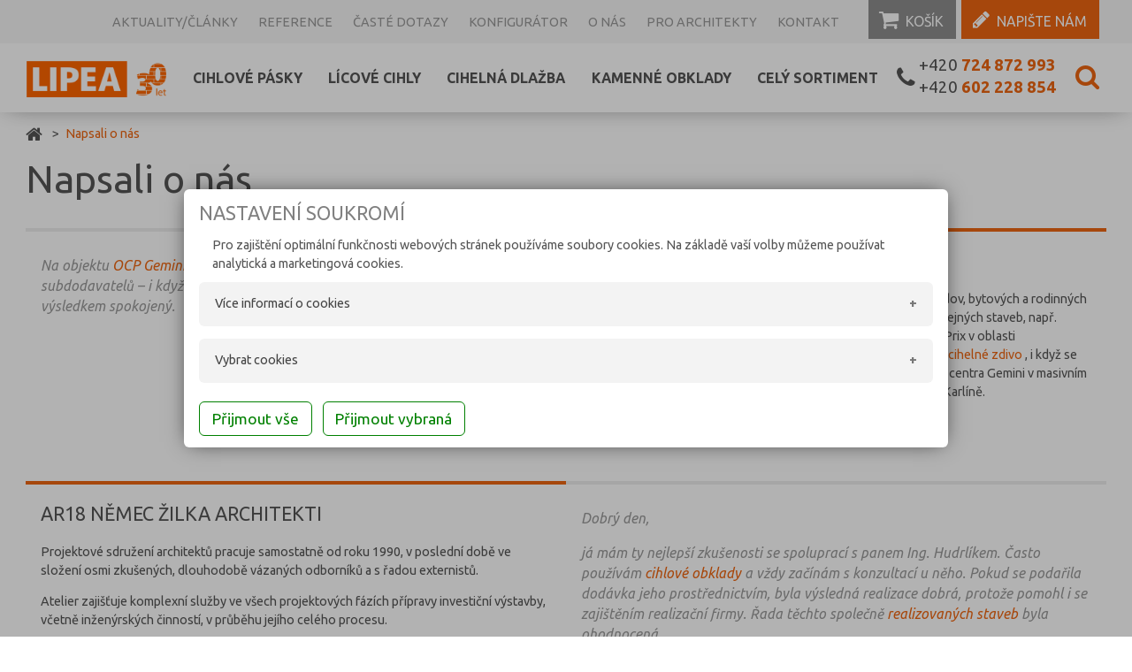

--- FILE ---
content_type: text/html; charset=UTF-8
request_url: https://www.lipea.cz/Napsali-o-nas-7/
body_size: 6753
content:
<!DOCTYPE html>
<html lang="cs">
	<head>  
		<meta charset="utf-8" />
		<title>Napsali o nás | Lipea s.r.o.</title> 
		<meta name="description" content="Jak jste s námi spokojení, napište nám na lipea@lipea.cz." />
		<meta name="author" content="esluzby.net" />
		
	<link rel="icon" type="image/png" href="https://www.lipea.cz/_files/pics/lipea.cz/favicon.png" />
		<meta http-equiv="X-UA-Compatible" content="IE=edge" />
		<meta name="format-detection" content="telephone=no">
		
		<meta name="viewport" content="width=device-width, initial-scale=1.0" />
		
		
		<link href='https://fonts.googleapis.com/css?family=Ubuntu:400,400italic,700,700italic&subset=latin,latin-ext' rel='stylesheet' type='text/css'>

		<script src="//use.fontawesome.com/e39d091cb2.js"></script>
		
 		<!--Import jQuery before materialize.js-->
		<script src="//code.jquery.com/jquery-3.1.1.min.js"></script>

		<!-- Compiled and minified JavaScript -->
		<script src="//cdnjs.cloudflare.com/ajax/libs/materialize/0.97.8/js/materialize.min.js"></script>

		<link rel="stylesheet" href="https://www.lipea.cz/_global/public/magnific/magnific.css" /> 
		<script src="https://www.lipea.cz/_global/public/magnific/magnific.js"></script> 
		
		<link rel="stylesheet" href="https://www.lipea.cz/_global/public/feuc21/euc.css?1641769200" /> 
		<script>euctexturl='https://www.lipea.cz/_global/public/feuc21/text.php'; euctechnicka=['razeni','poptavka','cenysdph','euc','eucvolitelna'];</script>
		<script src="https://www.lipea.cz/_global/public/feuc21/euc.js?1641855600"></script>
	
		<script src="https://www.lipea.cz/_files/js.js?1663023600"></script>
		  <link rel="stylesheet" type="text/css" href="https://www.lipea.cz/_global/public/flexslider263/flexslider.css" media="screen" />
 <script src="https://www.lipea.cz/_global/public/flexslider263/jquery.flexslider-min.js"></script>
	 
	 <link rel="stylesheet" type="text/css" href="https://www.lipea.cz/_files/css/lipea.cz.css?1747832873" media="screen" />
	</head>
<body id='body'>
			<header id="hlavicka">
				<div class="mobilemenu e-m-hide"><nav><ul id='slide-out' class='side-nav'>
						<li>
						<div class='e-row'>
							<div class='e-col e-u9'>
								<a href='https://www.lipea.cz/' title=''>
									<img class='mw100' style='max-width: 87%;' src='https://www.lipea.cz/_files/pics/lipea.cz/logo30.png' alt='Logo Lipea s.r.o.' />
								</a>
							</div>
							<div class='zavri e-col e-u3'>
								<a href='#' title='Skrýt menu' class='skrytmenu'>
									<img src='https://www.lipea.cz/_files/pics/zavrit.png' alt='Skrýt menu' />
								</a>
							</div>
						</div>
						</li><li><div class="divider"></div></li>
			<li><h3>Zboží</h3></li><li class='logo'><a class='e-u-hide e-l-show' href='https://www.lipea.cz/' title=''><img src='https://www.lipea.cz/_files/pics/lipea.cz/logo30.png' alt='Logo Lipea s.r.o.' /></a></li><li><a href='https://www.lipea.cz/sortiment/cihlove-pasky-1/' title='Cihlové pásky'>Cihlové pásky</a><div class='podmenu'><div class='nastred e-row'><div class='e-col e-u4'><ul><li><a href='https://www.lipea.cz/sortiment/feldhaus-klinker-pasky-12/' title='Feldhaus Klinker - pálené pásky'><i style='background-image: url("https://www.lipea.cz/rs12/kategorie_zbozi_foto/12_.jpg")'></i>Feldhaus Klinker - pálené pásky</a></li><li><a href='https://www.lipea.cz/sortiment/rustikalni-pasky-45/' title='Rustikální pásky'><i style='background-image: url("https://www.lipea.cz/rs12/kategorie_zbozi_foto/45_.jpg")'></i>Rustikální pásky</a></li></ul></div><div class='e-col e-u4'><ul><li><a href='https://www.lipea.cz/sortiment/vandersanden-13/' title='VANDERSANDEN - rustikální pásky'><i style='background-image: url("https://www.lipea.cz/rs12/kategorie_zbozi_foto/13_.jpg")'></i>VANDERSANDEN - rustikální pásky</a></li><li><a href='https://www.lipea.cz/sortiment/abc-klinkergruppe-14/' title='ABC KLINKERGRUPPE - pálené pásky'><i style='background-image: url("https://www.lipea.cz/rs12/kategorie_zbozi_foto/14_.jpg")'></i>ABC KLINKERGRUPPE - pálené pásky</a></li></ul></div><div class='e-col e-u4'><ul><li><a href='https://www.lipea.cz/sortiment/wienerberger-terca-15/' title='WIENERBERGER TERCA - pálené pásky'><i style='background-image: url("https://www.lipea.cz/rs12/kategorie_zbozi_foto/15_.jpg")'></i>WIENERBERGER TERCA - pálené pásky</a></li></ul></div></div></div></li><li><a href='https://www.lipea.cz/sortiment/licove-cihly-2/' title='Lícové cihly'>Lícové cihly</a><div class='podmenu'><div class='nastred e-row'><div class='e-col e-u4'><ul><li><a href='https://www.lipea.cz/sortiment/hagemeister-prodlouzene-formaty-46/' title='Hagemeister - Prodloužené formáty'><i style='background-image: url("https://www.lipea.cz/rs12/kategorie_zbozi_foto/46_.jpg")'></i>Hagemeister - Prodloužené formáty</a></li><li><a href='https://www.lipea.cz/sortiment/vandersanden-9/' title='VANDERSANDEN'><i style='background-image: url("https://www.lipea.cz/rs12/kategorie_zbozi_foto/9_.jpg")'></i>VANDERSANDEN</a></li></ul></div><div class='e-col e-u4'><ul><li><a href='https://www.lipea.cz/sortiment/rustikalni-cihly-44/' title='Rustikální cihly'><i style='background-image: url("https://www.lipea.cz/rs12/kategorie_zbozi_foto/44_.png")'></i>Rustikální cihly</a></li><li><a href='https://www.lipea.cz/sortiment/feldhaus-klinker-cihly-10/' title='Feldhaus Klinker - cihly'><i style='background-image: url("https://www.lipea.cz/rs12/kategorie_zbozi_foto/10_.jpg")'></i>Feldhaus Klinker - cihly</a></li></ul></div><div class='e-col e-u4'><ul><li><a href='https://www.lipea.cz/sortiment/wienerberger-terca-17/' title='WIENERBERGER TERCA'><i style='background-image: url("https://www.lipea.cz/rs12/kategorie_zbozi_foto/17_.jpg")'></i>WIENERBERGER TERCA</a></li><li><a href='https://www.lipea.cz/sortiment/sancovka-18/' title='ŠANCOVKA'><i></i>ŠANCOVKA</a></li></ul></div></div></div></li><li><a href='https://www.lipea.cz/sortiment/cihelna-dlazba-3/' title='Cihelná dlažba'>Cihelná dlažba</a><div class='podmenu'><div class='nastred e-row'><div class='e-col e-u4'><ul><li><a href='https://www.lipea.cz/sortiment/vandersanden-a-k-a-11/' title='VANDERSANDEN A.K.A - pálená dlažba'><i style='background-image: url("https://www.lipea.cz/rs12/kategorie_zbozi_foto/11_.jpg")'></i>VANDERSANDEN A.K.A - pálená dlažba</a></li></ul></div><div class='e-col e-u4'><ul><li><a href='https://www.lipea.cz/sortiment/feldhaus-klinker-21/' title='Feldhaus Klinker - pálená dlažba'><i style='background-image: url("https://www.lipea.cz/rs12/kategorie_zbozi_foto/21_.jpg")'></i>Feldhaus Klinker - pálená dlažba</a></li></ul></div><div class='e-col e-u4'><ul><li><a href='https://www.lipea.cz/sortiment/il-ferrone-29/' title='IL FERRONE - pálená dlažba'><i style='background-image: url("https://www.lipea.cz/rs12/kategorie_zbozi_foto/29_.jpg")'></i>IL FERRONE - pálená dlažba</a></li></ul></div></div></div></li><li><a href='https://www.lipea.cz/sortiment/kamenne-betonove-obklady-39/' title='Kamenné obklady'>Kamenné obklady</a></li><li><a href='https://www.lipea.cz/sortiment/' title='Celý sortiment'>Celý sortiment</a><div class='podmenu'><div class='nastred e-row'><div class='e-col e-u4'><ul><li><a href='https://www.lipea.cz/sortiment/cihlove-pasky-1/' title='Cihlové pásky'><i style='background-image: url("https://www.lipea.cz/rs12/kategorie_zbozi_foto/1_.jpg")'></i>Cihlové pásky</a></li><li><a href='https://www.lipea.cz/sortiment/licove-cihly-2/' title='Lícové cihly'><i style='background-image: url("https://www.lipea.cz/rs12/kategorie_zbozi_foto/2_.jpg")'></i>Lícové cihly</a></li><li><a href='https://www.lipea.cz/sortiment/cihelna-dlazba-3/' title='Cihelná dlažba'><i style='background-image: url("https://www.lipea.cz/rs12/kategorie_zbozi_foto/3_.jpg")'></i>Cihelná dlažba</a></li><li><a href='https://www.lipea.cz/sortiment/betonova-dlazba-43/' title='Betonová dlažba'><i style='background-image: url("https://www.lipea.cz/rs12/kategorie_zbozi_foto/43_.jpg")'></i>Betonová dlažba</a></li><li><a href='https://www.lipea.cz/sortiment/kamenne-betonove-obklady-39/' title='Kamenné obklady'><i style='background-image: url("https://www.lipea.cz/rs12/kategorie_zbozi_foto/39_.jpg")'></i>Kamenné obklady</a></li></ul></div><div class='e-col e-u4'><ul><li><a href='https://www.lipea.cz/sortiment/podlahova-balkonova-keramika-4/' title='Podlahová &#47; balkonová keramika'><i style='background-image: url("https://www.lipea.cz/rs12/kategorie_zbozi_foto/4_.jpg")'></i>Podlahová &#47; balkonová keramika</a></li><li><a href='https://www.lipea.cz/sortiment/parapetni-desky-5/' title='Parapetní desky'><i style='background-image: url("https://www.lipea.cz/rs12/kategorie_zbozi_foto/5_.jpg")'></i>Parapetní desky</a></li><li><a href='https://www.lipea.cz/sortiment/plotove-strisky-zakrytove-desky-6/' title='Plotové stříšky &#47; zákrytové desky'><i style='background-image: url("https://www.lipea.cz/rs12/kategorie_zbozi_foto/6_.jpg")'></i>Plotové stříšky &#47; zákrytové desky</a></li><li><a href='https://www.lipea.cz/sortiment/kanalizacni-cihly-7/' title='Kanalizační cihly'><i style='background-image: url("https://www.lipea.cz/rs12/kategorie_zbozi_foto/7_.jpg")'></i>Kanalizační cihly</a></li><li><a href='https://www.lipea.cz/sortiment/zdici-hmoty-8/' title='Zdící hmoty'><i style='background-image: url("https://www.lipea.cz/rs12/kategorie_zbozi_foto/8_.jpg")'></i>Zdící hmoty</a></li></ul></div><div class='e-col e-u4'><ul><li><a href='https://www.lipea.cz/sortiment/samot-32/' title='Šamot'><i style='background-image: url("https://www.lipea.cz/rs12/kategorie_zbozi_foto/32_.jpg")'></i>Šamot</a></li><li><a href='https://www.lipea.cz/sortiment/odrezky-vyprodej-36/' title='Odřezky&#47; Výprodej'><i style='background-image: url("https://www.lipea.cz/rs12/kategorie_zbozi_foto/36_.jpg")'></i>Odřezky&#47; Výprodej</a></li><li><a href='https://www.lipea.cz/sortiment/kotvici-prvky-konzole-37/' title='Kotvící prvky'><i style='background-image: url("https://www.lipea.cz/rs12/kategorie_zbozi_foto/37_.jpg")'></i>Kotvící prvky</a></li><li><a href='https://www.lipea.cz/sortiment/navrhy-reseni-38/' title='NÁVRHY ŘEŠENÍ'><i style='background-image: url("https://www.lipea.cz/rs12/kategorie_zbozi_foto/38_.jpg")'></i>NÁVRHY ŘEŠENÍ</a></li><li><a href='https://www.lipea.cz/sortiment/provadeni-staveb-40/' title='Provádění staveb'><i style='background-image: url("https://www.lipea.cz/rs12/kategorie_zbozi_foto/40_.jpg")'></i>Provádění staveb</a></li></ul></div></div></div></li>
			<li>
				<div class='hledani'>
					<a href='#' title='Hledat v sortimentu' class='otevriHledani'>
						<i class='fa fa-search' aria-hidden='true'></i> Hledat v sortimentu
					</a>
				</div>
				<div class='poptavka'>
					<a  href='https://www.lipea.cz/poptavka/' title='Košík'>
						<i class='fa fa-shopping-cart' aria-hidden='true'></i> <span class='cena'>Košík</span>
					</a>
				</div>
			</li>
			<li><div class='divider'></div></li><li><a href='https://www.lipea.cz/Aktuality-17/' title='Aktuality&#47;články'>Aktuality&#47;články</a></li><li><a href='https://www.lipea.cz/Reference-2/' title='Reference'>Reference</a></li><li><a href='https://www.lipea.cz/Caste-dotazy-3/' title='Časté dotazy'>Časté dotazy</a></li><li><a href='https://www.lipea.cz/Konfigurator-4/' title='Konfigurátor'>Konfigurátor</a></li><li><a href='https://www.lipea.cz/O-nas-5/' title='O nás'>O nás</a></li><li><a href='https://www.lipea.cz/architekti' title='Pro architekty'>Pro architekty</a></li><li><a href='https://www.lipea.cz/Kontakt-6/' title='Kontakt'>Kontakt</a></li><li><div class='divider'></div></li>
			
			<li>
				<div class='napiste'>
					<a href='#' title='Napište nám' class='otevriNapiste'>
						<i class='fa fa-pencil' aria-hidden='true'></i> Napište nám
					</a>
				</div>
				<div class='telefon'>
					<a href="tel:+420724872993" class='telefon'><i class='fa fa-phone' aria-hidden='true'></i> +420 <span class='cislo'>724 872 993</span></a>
					<a href="tel:+420602228854" class='telefon'><i class='fa fa-phone' aria-hidden='true'></i> +420 <span class='cislo'>602 228 854</span></a>  
				</div>
			</li>
			</ul>
				
				<div class='vrchnitelefon'>
					<a href='https://www.lipea.cz/' title='Lipea s.r.o.' class='e-1u-hide e-s-show'>
						<img src='https://www.lipea.cz/_files/pics/lipea.cz/logo30.png' alt='Logo Lipea s.r.o.' />
					</a>
					<br />
					<span class='nobreak'><i class="fa fa-phone" aria-hidden="true"></i> <a href="tel:+420724872993" class='telefon'>+420 <span class='cislo'>724 872 993</span></a></span>
					<span class='nobreak'><i class="fa fa-phone" aria-hidden="true"></i> <a href="tel:+420602228854" class='telefon'>+420 <span class='cislo'>602 228 854</span></a></span>
				</div>
				<a href='#' data-activates='slide-out' class='button-collapse'><i class='fa fa-bars' aria-hidden='true'></i> Menu</a>
				<div class='ikony'>
					<a href='#'><i class='fa fa-search tooltipped otevriHledani' data-position='top' data-delay='0' data-tooltip='Hledat zboží' aria-hidden='true'></i></a>
					<a href='https://www.lipea.cz/sortiment/' title='Celý sortiment'><i class='fa fa-th-large tooltipped' data-position='top' data-delay='0' data-tooltip='Celý sortiment'></i></a>
					<a  href='https://www.lipea.cz/poptavka/' title='Košík'><span class='pocet'>0</span><i class='fa fa-shopping-cart tooltipped' data-position='top' data-delay='0' data-tooltip='Košík'></i></a>
				</div>
				<script> $(".button-collapse").sideNav();</script></nav></div>
				<div class="e-u-hide e-m-show">
				<nav id='VRCHNI_MENU'>
					<div class='nastred'>
						<ul><li><a href='https://www.lipea.cz/Aktuality-17/' title='Aktuality&#47;články'>Aktuality&#47;články</a></li><li><a href='https://www.lipea.cz/Reference-2/' title='Reference'>Reference</a></li><li><a href='https://www.lipea.cz/Caste-dotazy-3/' title='Časté dotazy'>Časté dotazy</a></li><li><a href='https://www.lipea.cz/Konfigurator-4/' title='Konfigurátor'>Konfigurátor</a></li><li><a href='https://www.lipea.cz/O-nas-5/' title='O nás'>O nás</a></li><li><a href='https://www.lipea.cz/architekti' title='Pro architekty'>Pro architekty</a></li><li><a href='https://www.lipea.cz/Kontakt-6/' title='Kontakt'>Kontakt</a></li><li class='kontakt'>
					<div>
						<a class='logo e-u-hide e-m-show e-l-hide' href='https://www.lipea.cz/' title=''>
							<img src='https://www.lipea.cz/_files/pics/lipea.cz/logo30.png' alt='Logo Lipea s.r.o.' />
						</a>
					</div>
					<div class='telefon e-xl-hide'>
						<a href="tel:+420724872993" class='telefon'><i class="fa fa-phone" aria-hidden="true"></i> +420 <span class='cislo'>724 872 993</span></a>
						<a href="tel:+420602228854" class='telefon'><i class="fa fa-phone" aria-hidden="true"></i> +420 <span class='cislo'>602 228 854</span></a>
					</div>
					<div class='poptavka'>
						<a  href='https://www.lipea.cz/poptavka/' title='Košík'>
							<span class='pocet'>0</span>
							<i class="fa fa-shopping-cart" aria-hidden="true"></i> <span class='cena'>Košík</span>
						</a>
					</div>
					<div class='napiste'>
						<a href='#' title='Napište nám' class='otevriNapiste'>
							<i class="fa fa-pencil" aria-hidden="true"></i> Napište nám
						</a>
					</div>
				</li></ul>
					</div><!-- konec nastred -->
				</nav>
					<nav id='MENU_ZBOZI'>
						<div class='nastred'>
							<ul><li class='logo'><a class='e-u-hide e-l-show' href='https://www.lipea.cz/' title=''><img src='https://www.lipea.cz/_files/pics/lipea.cz/logo30.png' alt='Logo Lipea s.r.o.' /></a></li><li><a href='https://www.lipea.cz/sortiment/cihlove-pasky-1/' title='Cihlové pásky'>Cihlové pásky</a><div class='podmenu'><div class='nastred e-row'><div class='e-col e-u4'><ul><li><a href='https://www.lipea.cz/sortiment/feldhaus-klinker-pasky-12/' title='Feldhaus Klinker - pálené pásky'><i style='background-image: url("https://www.lipea.cz/rs12/kategorie_zbozi_foto/12_.jpg")'></i>Feldhaus Klinker - pálené pásky</a></li><li><a href='https://www.lipea.cz/sortiment/rustikalni-pasky-45/' title='Rustikální pásky'><i style='background-image: url("https://www.lipea.cz/rs12/kategorie_zbozi_foto/45_.jpg")'></i>Rustikální pásky</a></li></ul></div><div class='e-col e-u4'><ul><li><a href='https://www.lipea.cz/sortiment/vandersanden-13/' title='VANDERSANDEN - rustikální pásky'><i style='background-image: url("https://www.lipea.cz/rs12/kategorie_zbozi_foto/13_.jpg")'></i>VANDERSANDEN - rustikální pásky</a></li><li><a href='https://www.lipea.cz/sortiment/abc-klinkergruppe-14/' title='ABC KLINKERGRUPPE - pálené pásky'><i style='background-image: url("https://www.lipea.cz/rs12/kategorie_zbozi_foto/14_.jpg")'></i>ABC KLINKERGRUPPE - pálené pásky</a></li></ul></div><div class='e-col e-u4'><ul><li><a href='https://www.lipea.cz/sortiment/wienerberger-terca-15/' title='WIENERBERGER TERCA - pálené pásky'><i style='background-image: url("https://www.lipea.cz/rs12/kategorie_zbozi_foto/15_.jpg")'></i>WIENERBERGER TERCA - pálené pásky</a></li></ul></div></div></div></li><li><a href='https://www.lipea.cz/sortiment/licove-cihly-2/' title='Lícové cihly'>Lícové cihly</a><div class='podmenu'><div class='nastred e-row'><div class='e-col e-u4'><ul><li><a href='https://www.lipea.cz/sortiment/hagemeister-prodlouzene-formaty-46/' title='Hagemeister - Prodloužené formáty'><i style='background-image: url("https://www.lipea.cz/rs12/kategorie_zbozi_foto/46_.jpg")'></i>Hagemeister - Prodloužené formáty</a></li><li><a href='https://www.lipea.cz/sortiment/vandersanden-9/' title='VANDERSANDEN'><i style='background-image: url("https://www.lipea.cz/rs12/kategorie_zbozi_foto/9_.jpg")'></i>VANDERSANDEN</a></li></ul></div><div class='e-col e-u4'><ul><li><a href='https://www.lipea.cz/sortiment/rustikalni-cihly-44/' title='Rustikální cihly'><i style='background-image: url("https://www.lipea.cz/rs12/kategorie_zbozi_foto/44_.png")'></i>Rustikální cihly</a></li><li><a href='https://www.lipea.cz/sortiment/feldhaus-klinker-cihly-10/' title='Feldhaus Klinker - cihly'><i style='background-image: url("https://www.lipea.cz/rs12/kategorie_zbozi_foto/10_.jpg")'></i>Feldhaus Klinker - cihly</a></li></ul></div><div class='e-col e-u4'><ul><li><a href='https://www.lipea.cz/sortiment/wienerberger-terca-17/' title='WIENERBERGER TERCA'><i style='background-image: url("https://www.lipea.cz/rs12/kategorie_zbozi_foto/17_.jpg")'></i>WIENERBERGER TERCA</a></li><li><a href='https://www.lipea.cz/sortiment/sancovka-18/' title='ŠANCOVKA'><i></i>ŠANCOVKA</a></li></ul></div></div></div></li><li><a href='https://www.lipea.cz/sortiment/cihelna-dlazba-3/' title='Cihelná dlažba'>Cihelná dlažba</a><div class='podmenu'><div class='nastred e-row'><div class='e-col e-u4'><ul><li><a href='https://www.lipea.cz/sortiment/vandersanden-a-k-a-11/' title='VANDERSANDEN A.K.A - pálená dlažba'><i style='background-image: url("https://www.lipea.cz/rs12/kategorie_zbozi_foto/11_.jpg")'></i>VANDERSANDEN A.K.A - pálená dlažba</a></li></ul></div><div class='e-col e-u4'><ul><li><a href='https://www.lipea.cz/sortiment/feldhaus-klinker-21/' title='Feldhaus Klinker - pálená dlažba'><i style='background-image: url("https://www.lipea.cz/rs12/kategorie_zbozi_foto/21_.jpg")'></i>Feldhaus Klinker - pálená dlažba</a></li></ul></div><div class='e-col e-u4'><ul><li><a href='https://www.lipea.cz/sortiment/il-ferrone-29/' title='IL FERRONE - pálená dlažba'><i style='background-image: url("https://www.lipea.cz/rs12/kategorie_zbozi_foto/29_.jpg")'></i>IL FERRONE - pálená dlažba</a></li></ul></div></div></div></li><li><a href='https://www.lipea.cz/sortiment/kamenne-betonove-obklady-39/' title='Kamenné obklady'>Kamenné obklady</a></li><li><a href='https://www.lipea.cz/sortiment/' title='Celý sortiment'>Celý sortiment</a><div class='podmenu'><div class='nastred e-row'><div class='e-col e-u4'><ul><li><a href='https://www.lipea.cz/sortiment/cihlove-pasky-1/' title='Cihlové pásky'><i style='background-image: url("https://www.lipea.cz/rs12/kategorie_zbozi_foto/1_.jpg")'></i>Cihlové pásky</a></li><li><a href='https://www.lipea.cz/sortiment/licove-cihly-2/' title='Lícové cihly'><i style='background-image: url("https://www.lipea.cz/rs12/kategorie_zbozi_foto/2_.jpg")'></i>Lícové cihly</a></li><li><a href='https://www.lipea.cz/sortiment/cihelna-dlazba-3/' title='Cihelná dlažba'><i style='background-image: url("https://www.lipea.cz/rs12/kategorie_zbozi_foto/3_.jpg")'></i>Cihelná dlažba</a></li><li><a href='https://www.lipea.cz/sortiment/betonova-dlazba-43/' title='Betonová dlažba'><i style='background-image: url("https://www.lipea.cz/rs12/kategorie_zbozi_foto/43_.jpg")'></i>Betonová dlažba</a></li><li><a href='https://www.lipea.cz/sortiment/kamenne-betonove-obklady-39/' title='Kamenné obklady'><i style='background-image: url("https://www.lipea.cz/rs12/kategorie_zbozi_foto/39_.jpg")'></i>Kamenné obklady</a></li></ul></div><div class='e-col e-u4'><ul><li><a href='https://www.lipea.cz/sortiment/podlahova-balkonova-keramika-4/' title='Podlahová &#47; balkonová keramika'><i style='background-image: url("https://www.lipea.cz/rs12/kategorie_zbozi_foto/4_.jpg")'></i>Podlahová &#47; balkonová keramika</a></li><li><a href='https://www.lipea.cz/sortiment/parapetni-desky-5/' title='Parapetní desky'><i style='background-image: url("https://www.lipea.cz/rs12/kategorie_zbozi_foto/5_.jpg")'></i>Parapetní desky</a></li><li><a href='https://www.lipea.cz/sortiment/plotove-strisky-zakrytove-desky-6/' title='Plotové stříšky &#47; zákrytové desky'><i style='background-image: url("https://www.lipea.cz/rs12/kategorie_zbozi_foto/6_.jpg")'></i>Plotové stříšky &#47; zákrytové desky</a></li><li><a href='https://www.lipea.cz/sortiment/kanalizacni-cihly-7/' title='Kanalizační cihly'><i style='background-image: url("https://www.lipea.cz/rs12/kategorie_zbozi_foto/7_.jpg")'></i>Kanalizační cihly</a></li><li><a href='https://www.lipea.cz/sortiment/zdici-hmoty-8/' title='Zdící hmoty'><i style='background-image: url("https://www.lipea.cz/rs12/kategorie_zbozi_foto/8_.jpg")'></i>Zdící hmoty</a></li></ul></div><div class='e-col e-u4'><ul><li><a href='https://www.lipea.cz/sortiment/samot-32/' title='Šamot'><i style='background-image: url("https://www.lipea.cz/rs12/kategorie_zbozi_foto/32_.jpg")'></i>Šamot</a></li><li><a href='https://www.lipea.cz/sortiment/odrezky-vyprodej-36/' title='Odřezky&#47; Výprodej'><i style='background-image: url("https://www.lipea.cz/rs12/kategorie_zbozi_foto/36_.jpg")'></i>Odřezky&#47; Výprodej</a></li><li><a href='https://www.lipea.cz/sortiment/kotvici-prvky-konzole-37/' title='Kotvící prvky'><i style='background-image: url("https://www.lipea.cz/rs12/kategorie_zbozi_foto/37_.jpg")'></i>Kotvící prvky</a></li><li><a href='https://www.lipea.cz/sortiment/navrhy-reseni-38/' title='NÁVRHY ŘEŠENÍ'><i style='background-image: url("https://www.lipea.cz/rs12/kategorie_zbozi_foto/38_.jpg")'></i>NÁVRHY ŘEŠENÍ</a></li><li><a href='https://www.lipea.cz/sortiment/provadeni-staveb-40/' title='Provádění staveb'><i style='background-image: url("https://www.lipea.cz/rs12/kategorie_zbozi_foto/40_.jpg")'></i>Provádění staveb</a></li></ul></div></div></div></li></ul>
							<div class='telefon e-u-hide e-xl-show'>
								<i class="fa fa-phone" aria-hidden="true"></i> 
								<a href="tel:+420724872993" class='telefon'>+420 <span class='cislo'>724 872 993</span></a>
								<br />
								<a href="tel:+420602228854" class='telefon'>+420 <span class='cislo'>602 228 854</span></a>
							</div>
							<i class='fa fa-search tooltipped otevriHledani' data-position='top' data-delay='50' data-tooltip='Hledat zboží' aria-hidden='true'></i>
						</div><!-- konec nastred -->
				</nav></div>
			</header>
		<div class='nastred hlavni'><nav id='navigace'><ul><li><a href='https://www.lipea.cz/' title='<i class="fa fa-home" aria-hidden="true"></i>'><i class="fa fa-home" aria-hidden="true"></i></a></li><li><a href='https://www.lipea.cz/Napsali-o-nas-7/' title='Napsali o nás'>Napsali o nás</a></li></ul></nav><section class='sablonaNapsali'>
			<h1>Napsali o nás</h1><article>
						<div class='e-row'>
							<div class='firma e-col e-u6 e-u6-push'><h2>Atelier Krátký </h2>

<p>Atelier Krátký se zabývá převážně navrhováním kancelářských budov, bytových a rodinných domů. Má za sebou i několik úspěšných realizací občanských a veřejných staveb, např. revitalizaci rodného domu Gustava Mahlera, za níž obdržel Grand Prix v oblasti rekonstrukce. Na tomto projektu arch. Krátký poprvé použil režné <a href="https://www.lipea.cz/sortiment/licove-cihly-2/">cihelné zdivo</a> , i když se jednalo o staré vybourané cihly. Na nových projektech jsou kromě centra Gemini v masivním měřítku použity <a href="https://www.lipea.cz/sortiment/licove-cihly-2/">fasádní lícové cihly</a>  v areálu Futurama v pražském Karlíně.</p>

<p><a href="http://www.atelierkratky.cz/"><b>Doc.Ing.arch. Vladimír Krátký</b></a></p></div>
							<div class='hodnoceni e-col e-u6 e-u6-pull'><p>Na objektu <a href="https://www.lipea.cz/Reference-2/OCP-Gemini-administrativni-budovy-Praha-Pankrac-67.html">OCP Gemini, Praha Pankrác</a> byla společnost LIPEA  jedna z mnoha subdodavatelů &#8211; i když důležitých &#8211; a mohu říci, že jsem byl se spoluprací a výsledkem spokojený. </p>

<p class="jmeno"><a href="http://www.atelierkratky.cz/">Doc.Ing.arch. Vladimír Krátký</a></p></div>
						</div>
					</article>
					<article>
						<div class='e-row'>
							<div class='firma e-col e-u6'><h2>AR18 Němec Žilka Architekti</h2>

<p>Projektové sdružení architektů pracuje samostatně od roku 1990, v poslední době ve složení osmi zkušených, dlouhodobě vázaných odborníků a s řadou externistů.</p>

<p>Atelier zajišťuje komplexní služby ve všech projektových fázích přípravy investiční výstavby, včetně inženýrských činností, v průběhu jejího celého procesu.</p>

<p>Vlastními silami zajišťujeme architektonický návrh a jeho projednání; stavební řešení; návrh interiéru; digitalizaci projektu; autorský dozor; inženýring; koordinaci celého projektu; speciální profese pro nás smluvně zajišťují renomované odborné kanceláře.</p>

<p>Naší metodou je pomocí vynalézavého dispozičního řešení dosáhnout optimální prostorové ekonomie stavby.</p>

<p>Jsme držiteli certifikace ÚCL ČR k projektování, připravujeme zavedení systému řízení jakosti.S pozdravem </p>

<p><a href="http://www.ar18.cz"><b>Ing. arch. Jan Němec</b></a></p></div>
							<div class='hodnoceni e-col e-u6'><p>Dobrý den,</p>

<p>já mám ty nejlepší zkušenosti se spoluprací s panem Ing. Hudrlíkem. Často používám <a href="https://www.lipea.cz/sortiment/cihlove-pasky-1/">cihlové obklady</a> a vždy začínám s konzultací u něho. Pokud se podařila dodávka jeho prostřednictvím, byla výsledná realizace dobrá, protože pomohl i se zajištěním realizační firmy. Řada těchto společně <a href="https://www.lipea.cz/Reference-2/">realizovaných staveb</a> byla ohodnocená.</p>

<p>Pokud vyšší dodavatel stavby odmítl spolupráci, dopadlo to hůře.</p>

<p>S pozdravem </p>

<p class="jmeno">Ing.arch. Jan Němec</p>

<p><a href="http://www.ar18.cz">AR18 Němec Žilka Architekti</a></p></div>
						</div>
					</article>
					<article>
						<div class='e-row'>
							<div class='firma e-col e-u6 e-u6-push'></div>
							<div class='hodnoceni e-col e-u6 e-u6-pull'><p>Dobrý den,</p>

<p>balík od Vás mně přišel v naprostém pořádku. Moc děkuji za nadstandardní servis&#8230;., ráda bych poslala pochvalu Vašemu zaměstnavateli. S tak profesionálním a vstřícným přístupem se člověk setká velice zřídka. Děkuji moc. </p>

<p><b>zákaznice z Otrokovic</b></p></div>
						</div>
					</article>
					<article>
						<div class='e-row'>
							<div class='firma e-col e-u6'></div>
							<div class='hodnoceni e-col e-u6'><p>Dobrý den,</p>

<p>ještě jednou Vám chci poděkovat za moc příjemnou spolupráci a vstřícné jednání. Určitě se na Vás případně v budoucnu rádi obrátíme a i Vás doporučíme našim známým.</p>

<p><b>zákaznice z České Lípy</b></p></div>
						</div>
					</article></section></div>			
			<footer id="paticka">
				<div class='nastred'>
					<div class='e-row'>
			<div class='PATICKA_VYHODY e-col e-u12 e-l6'>
				<!-- id 135 -->
<h3>ZREALIZUJEME VÁM ODBORNOU MONTÁŽ</h3>

<ul>
	<li>Nejdříve zaměříme vaši stavbu.</li>
	<li>Nalepíme a vyspárujeme jakýkoliv cihlový obklad.</li>
	<li>Zdíme z lícových cihel.</li>
	<li>Poradíme si s developerským projektem i občanskou výstavbou.</li>
</ul>

<h3>Proč nakupovat u nás?</h3>

<ul>
	<li>Spolehlivý prodejce s dlouholetou tradicí více než 30 let.</li>
	<li>Široký sortiment zboží.</li>
	<li>Rychlé dodání až k Vám domů;  skladové zboží do 2-3 pracovních dnů.</li>
</ul>

<p>Vaše stavba získá s našimi cihlovými pálenými materiály originální vzhled. Stane se bezúdržbovou a nebudete již muset nikdy řešit žádné rekonstrukce. Rádi Vám pomůžeme s výběrem, zavolejte nám.</p>

<p><a href="http://www.lipea.cz/sortiment/">CHCI ZOBRAZIT PRODUKTY</a></p>
				
				
				
			</div>
			<div class='kontakt e-col e-u12 e-l6'>
				<h3>Kontaktujte nás</h3>
				<ul>
					<li><i class="fa fa-phone" aria-hidden="true"></i> 
						<a href="tel:+420724872993" class='telefon'>+420&nbsp;<span class='bold'>724&nbsp;872&nbsp;993</span></a>, 
						<a href="tel:+420602228854" class='telefon'>+420 <span class='bold'>602 228 854</span></a>, 
						<a href="tel:+420602147939" class='telefon'>+420&nbsp;<span class='bold'>602&nbsp;147&nbsp;939</span></a>
						<!-- , 
						<a href="tel:+420487524537" class='telefon'>+420&nbsp;<span class='bold'>487&nbsp;524&nbsp;537</span></a> 
						-->
					</li>
					<li><i class="fa fa-envelope-o" aria-hidden="true"></i> <a href='mailto:lipea@lipea.cz' title='Napište nám'>lipea@lipea.cz</a>
					<a href='https://www.facebook.com/Lipea.sro/' title='Facebook Lipea s.r.o.'><i class="fa fa-facebook-f"></i></a>
					<a href='https://www.instagram.com/lipea_licovky_klinker' title='Instagram Lipea s.r.o.'><i class="fa fa-instagram"></i></a>
					</li>
				</ul>
				<p><span class='gt'>&gt;</span> <a href='https://www.lipea.cz/Kontakt-6/' title='Lipea s.r.o. kontakt'>PODROBNÉ KONTAKTNÍ ÚDAJE</a></p>
			</div></div><!-- Modal Structure -->
			<div id="modal" class="modal">
			  <div class="modal-content" id='modaltext'>
			  </div>
			  <div class="modal-footer">
				 <a href="#!" class=" modal-action modal-close waves-effect btn-flat">Zavřít</a>
			  </div>
			</div>
					<nav id='SPODNI_MENU'>
						<ul><li><a href='https://www.lipea.cz/Nasi-partneri-20/' title='Naši partneři'>Naši partneři</a></li><li><a href='https://www.lipea.cz/Slovnicek-pojmu-12/' title='Slovníček pojmů'>Slovníček pojmů</a></li><li><a href='https://www.lipea.cz/Napsali-o-nas-7/' title='Napsali o nás'>Napsali o nás</a></li><li><a href='https://www.lipea.cz/Dokumenty-ke-stazeni-8/' title='Dokumenty ke stažení'>Dokumenty ke stažení</a></li><li><a href='https://www.lipea.cz/Obchodni-podminky-9/' title='Obchodní podmínky'>Obchodní podmínky</a></li><li><a href='https://www.lipea.cz/architekti' title='Pro architekty'>Pro architekty</a></li><li><a href='https://www.lipea.cz/Kontakt-6/' title='Kontakt'>Kontakt</a></li>
						</ul>
				</nav>					<p class="copyright">2026 © Copyright Lipea s.r.o., All rights reserved
					<span class='nastavenisoukromi' title='Nastavení soukromí'> 🍪 Nastavení soukromí</span>
					</p>
				</div>
				<a href="#" id="totop" title="Nahoru"><i class="fa  fa-angle-up"></i></a>
			</footer>
					
		<form id='napisteNam'>
			<div class="hlavicka">
				<div class='nastred'>
					<div class="e-row">
						<div class='e-col e-u10 napiste'>
						<h3>Napište nám</h3>
						</div>
						<div class='e-col e-u2 zavrit'>
							<a href='#!' title='Zavřít' class='otevriNapiste'>Zavřít</a>
						</div>
					</div>
				</div>
			</div>
			<div class="formular">
				<div class='nastred'>
					<div class='e-row'>
						<div class='e-col e-u12 e-l6 kontakt'>
							<label for='f_jmeno'>Jméno a příjmení, společnost*</label><input name='f[jmeno]' id='f_jmeno' value='' type='text' /> <script>inputEmail();</script> <label for='f_telefon'>Telefon</label><input name='f[telefon]' id='f_telefon' value='' type='text' /><label for='f_mesto'>Město, obec</label><input name='f[mesto]' id='f_mesto' value='' type='text' />						</div>
						<div class='e-col e-u12 e-l6 zprava'>
							<label for='f_predmet'>Předmět*</label><input name='f[predmet]' id='f_predmet' value='' type='text' /><label for='f_zprava'>Zpráva*</label><textarea name='f[zprava]' id='f_zprava'></textarea>						</div>
						<div class='e-col e-u12 e-s3 e-l9-push odeslat'>
							<input type="button" name="odeslat" value="Odeslat"  onclick="ajaxpost('https://www.lipea.cz/','#napisteNam','#modaltext','#modal');" /> 
						</div>
						<div class='e-col e-u12 e-s9 e-l3-pull telefon'>
							<i class="fa fa-phone" aria-hidden="true"></i> 
							<a href="tel:+420724872993" class='telefon'>+420 <span>724 872 993</span></a>,
							<a href="tel:+420602228854" class='telefon'>+420 <span>602 228 854</span></a>
						</div>
					</div>
				</div>
			</div>
			<input type="hidden" name='akce' value="napisteNam" />
			<input type="hidden" name='url' value="Napsali-o-nas-7&#47;" />
			<input type='hidden' name='ajax' value='' />
			<div class='overlay otevriNapiste'></div>
		</form>
		
				<form id="hledaniForm" method='get' action='https://www.lipea.cz/sortiment/'>
			<div class="hlavicka">
				<div class='nastred'>
					<div class="e-row">
						<div class='e-col e-u10 napiste'>
						<h3>Hledání v sortimentu</h3>
						</div>
						<div class='e-col e-u2 zavrit'>
							<a href='#!' title='Zavřít' class='otevriHledani'>Zavřít</a>
						</div>
					</div>
				</div>
			</div>
			<div class="formular">
				<div class='nastred'>
					<div class='e-row'>
						
						<div class='e-col e-u12 zprava'>
							<label for='f_hledat'>Hledaný výraz</label><input name='f[hledat]' id='f_hledat' value='' type='text' />						</div>
						<div class='e-col e-u12 e-s3 odeslat'>
							<input type="submit" name="odeslat" value="Hledat" /> 
						</div>
						<div class='e-col e-u12 e-s9 telefon'>
							<i class="fa fa-phone" aria-hidden="true"></i> 
							<a href="tel:+420724872993" class='telefon'>+420 <span>724 872 993</span></a>,
							<a href="tel:+420602228854" class='telefon'>+420 <span>602 228 854</span></a>
						</div>
					</div>
				</div>
			</div>
			<div class='overlay otevriHledani'></div>
		</form>
			</body>
</html> 

--- FILE ---
content_type: text/html; charset=UTF-8
request_url: https://www.lipea.cz/_global/public/feuc21/text.php
body_size: 1687
content:
<div id="euc">
	<form id="eucobsah" name="eucobsah">
				<h3>Nastavení soukromí</h3>
		<p>Pro zajištění optimální funkčnosti webových stránek používáme soubory cookies. Na základě vaší volby můžeme používat analytická a marketingová cookies.</p>

		<button class="eucaccordion">Více informací o cookies</button>
		<div class="eucpanel">
			<h4>Co jsou cookies</h4>
			<p>Cookies jsou malé textové soubory používané webovými stránkami na internetu. Tyto soubory jsou uloženy ve vašem prohlížeči a vznikají na straně serveru při návštěvě webových stránek nebo na straně klienta v prohlížeči (např. javascriptem nebo ruční úpravou). Cookies  jsou používány při komunikaci prohlížeče s webovými stránkami. V cookies mohou být uloženy jakékoli textové informace (např. aktivní přihlášení, preference vyhledávání atd.). <b>Cookies nejsou běžné nainstalované programy ve Vašem zařízení, nemohou tedy ze své podstaty šířit viry, číst důvěrné informace nebo jinak narušit bezpečnost Vašeho zařízení.</b></p>
			<h4>Rozdělení cookies</h4>
			<p>Z hlediska času se cookies dělí na krátkodobá, která jsou automaticky vymazána při zavření webového prohlížeče nebo při provedené akci uživatelem (např. při odhlášení z webových stránek) a dlouhodobá, která zůstávají v prohlížeči i po jeho opětovném spuštění a jejich platnost vyprší v závislosti na jejich nastavení.</p>
			<p>Původ cookies se Vašem prohlížeči může být ovlivněn první stranou (webovými stránkami), Vámi (cookies můžete přidávat / měnit / mazat např. přes nástroje pro vývojáře) nebo třetí stranou (vložené nástroje pro analýzu návštěvnosti a marketing).</p>
			<p>Dále cookies dělíme na <b>nezbytně nutná (technická)</b>, která slouží ke správné funkci webových stránek. Souhlas s použitím technických cookies je automaticky platný. Spolu s technickými cookies můžete také povolit <b>volitelná cookies (statistická a marketingová)</b>, která ukládáme do vašeho zařízení pouze na základě vašeho souhlasu a mohou být zpracována třetí stranou (např. Google analytics, Facebook pixel apod.). Statistická cookies nám pomáhají vylepšovat webové stránky na základě vaší návštěvy. Pomocí marketingových cookies vám můžeme nabídnout přesnější reklamní obsah podle zájmu z již navštívených webových stránek.</p>
			<h4>Zakázání cookies v prohlížeči</h4>
			<p><b>Bez vašeho souhlasu do prohlížeče neukládáme žádná volitelná cookies.</b> Zakázáním všech cookies v prohlížeči může docházet k nefunkčnostem některých částí webu. Více informací k zákazu cookies najdete v souborech s nápovědou vašeho prohlížeče:</p>
			<ul>
				<li><a href="https://support.google.com/chrome/answer/95647?co=GENIE.Platform%3DDesktop&hl=cs" title="Cookies v prohlížeči Google Chrome">Google Chrome</a></li>
				<li><a href="https://support.microsoft.com/cs-cz/help/17442/windows-internet-explorer-delete-manage-cookies" title="Cookies v prohlížeči Microsoft Edge">Microsoft Edge</a></li>
				<li><a href="https://support.apple.com/cs-cz/guide/safari/sfri11471/mac" title="Cookies v prohlížeči Safari">Safari</a></li>
				<li><a href="https://help.opera.com/en/latest/web-preferences/#cookies" title="Cookies v prohlížeči Opera">Opera</a></li>
				<li><a href="https://support.mozilla.org/cs/kb/vymazani-cookies-dat-stranek?redirectlocale=cs&redirectslug=vymazani-cookies" title="Cookies v prohlížeči Mozilla Firefox">Mozilla Firefox</a></li>
			</ul>
		</div>

		<button class="eucaccordion">Vybrat cookies</button>
		<div class="eucpanel">
			<ul class="vyberdruh">
				<li><input type="checkbox" data-labelauty="Ne|Ano" checked="checked" disabled="disabled" name="euctechnicka" /><span class="druh">Technická cookies</span></li>
				<li><input type="checkbox" data-labelauty="Ne|Ano" name="eucvolitelna" /><span class="druh">Volitelná cookies (analytická a marketingová)</span></li>
			</ul>
		</div>

		<div class="ulozit">
			<input type="hidden" name="euctechnicka" value="on" />
			<input type="submit" class="eucsubmit prijmoutvse" name="prijmoutvse" value="Přijmout vše" />
			<input type="submit" class="eucsubmit prijmoutvybrane" name="prijmoutvybrane" value="Přijmout vybraná" />
		</div>
	</form>
</div>

--- FILE ---
content_type: text/css
request_url: https://www.lipea.cz/_files/css/lipea.cz.css?1747832873
body_size: 32874
content:
.materialize-red{background-color:#e51c23 !important}.materialize-red-text{color:#e51c23 !important}.materialize-red.lighten-5{background-color:#fdeaeb !important}.materialize-red-text.text-lighten-5{color:#fdeaeb !important}.materialize-red.lighten-4{background-color:#f8c1c3 !important}.materialize-red-text.text-lighten-4{color:#f8c1c3 !important}.materialize-red.lighten-3{background-color:#f3989b !important}.materialize-red-text.text-lighten-3{color:#f3989b !important}.materialize-red.lighten-2{background-color:#ee6e73 !important}.materialize-red-text.text-lighten-2{color:#ee6e73 !important}.materialize-red.lighten-1{background-color:#ea454b !important}.materialize-red-text.text-lighten-1{color:#ea454b !important}.materialize-red.darken-1{background-color:#d0181e !important}.materialize-red-text.text-darken-1{color:#d0181e !important}.materialize-red.darken-2{background-color:#b9151b !important}.materialize-red-text.text-darken-2{color:#b9151b !important}.materialize-red.darken-3{background-color:#a21318 !important}.materialize-red-text.text-darken-3{color:#a21318 !important}.materialize-red.darken-4{background-color:#8b1014 !important}.materialize-red-text.text-darken-4{color:#8b1014 !important}.red{background-color:#f44336 !important}.red-text{color:#f44336 !important}.red.lighten-5{background-color:#ffebee !important}.red-text.text-lighten-5{color:#ffebee !important}.red.lighten-4{background-color:#ffcdd2 !important}.red-text.text-lighten-4{color:#ffcdd2 !important}.red.lighten-3{background-color:#ef9a9a !important}.red-text.text-lighten-3{color:#ef9a9a !important}.red.lighten-2{background-color:#e57373 !important}.red-text.text-lighten-2{color:#e57373 !important}.red.lighten-1{background-color:#ef5350 !important}.red-text.text-lighten-1{color:#ef5350 !important}.red.darken-1{background-color:#e53935 !important}.red-text.text-darken-1{color:#e53935 !important}.red.darken-2{background-color:#d32f2f !important}.red-text.text-darken-2{color:#d32f2f !important}.red.darken-3{background-color:#c62828 !important}.red-text.text-darken-3{color:#c62828 !important}.red.darken-4{background-color:#b71c1c !important}.red-text.text-darken-4{color:#b71c1c !important}.red.accent-1{background-color:#ff8a80 !important}.red-text.text-accent-1{color:#ff8a80 !important}.red.accent-2{background-color:#ff5252 !important}.red-text.text-accent-2{color:#ff5252 !important}.red.accent-3{background-color:#ff1744 !important}.red-text.text-accent-3{color:#ff1744 !important}.red.accent-4{background-color:#d50000 !important}.red-text.text-accent-4{color:#d50000 !important}.pink{background-color:#e91e63 !important}.pink-text{color:#e91e63 !important}.pink.lighten-5{background-color:#fce4ec !important}.pink-text.text-lighten-5{color:#fce4ec !important}.pink.lighten-4{background-color:#f8bbd0 !important}.pink-text.text-lighten-4{color:#f8bbd0 !important}.pink.lighten-3{background-color:#f48fb1 !important}.pink-text.text-lighten-3{color:#f48fb1 !important}.pink.lighten-2{background-color:#f06292 !important}.pink-text.text-lighten-2{color:#f06292 !important}.pink.lighten-1{background-color:#ec407a !important}.pink-text.text-lighten-1{color:#ec407a !important}.pink.darken-1{background-color:#d81b60 !important}.pink-text.text-darken-1{color:#d81b60 !important}.pink.darken-2{background-color:#c2185b !important}.pink-text.text-darken-2{color:#c2185b !important}.pink.darken-3{background-color:#ad1457 !important}.pink-text.text-darken-3{color:#ad1457 !important}.pink.darken-4{background-color:#880e4f !important}.pink-text.text-darken-4{color:#880e4f !important}.pink.accent-1{background-color:#ff80ab !important}.pink-text.text-accent-1{color:#ff80ab !important}.pink.accent-2{background-color:#ff4081 !important}.pink-text.text-accent-2{color:#ff4081 !important}.pink.accent-3{background-color:#f50057 !important}.pink-text.text-accent-3{color:#f50057 !important}.pink.accent-4{background-color:#c51162 !important}.pink-text.text-accent-4{color:#c51162 !important}.purple{background-color:#9c27b0 !important}.purple-text{color:#9c27b0 !important}.purple.lighten-5{background-color:#f3e5f5 !important}.purple-text.text-lighten-5{color:#f3e5f5 !important}.purple.lighten-4{background-color:#e1bee7 !important}.purple-text.text-lighten-4{color:#e1bee7 !important}.purple.lighten-3{background-color:#ce93d8 !important}.purple-text.text-lighten-3{color:#ce93d8 !important}.purple.lighten-2{background-color:#ba68c8 !important}.purple-text.text-lighten-2{color:#ba68c8 !important}.purple.lighten-1{background-color:#ab47bc !important}.purple-text.text-lighten-1{color:#ab47bc !important}.purple.darken-1{background-color:#8e24aa !important}.purple-text.text-darken-1{color:#8e24aa !important}.purple.darken-2{background-color:#7b1fa2 !important}.purple-text.text-darken-2{color:#7b1fa2 !important}.purple.darken-3{background-color:#6a1b9a !important}.purple-text.text-darken-3{color:#6a1b9a !important}.purple.darken-4{background-color:#4a148c !important}.purple-text.text-darken-4{color:#4a148c !important}.purple.accent-1{background-color:#ea80fc !important}.purple-text.text-accent-1{color:#ea80fc !important}.purple.accent-2{background-color:#e040fb !important}.purple-text.text-accent-2{color:#e040fb !important}.purple.accent-3{background-color:#d500f9 !important}.purple-text.text-accent-3{color:#d500f9 !important}.purple.accent-4{background-color:#a0f !important}.purple-text.text-accent-4{color:#a0f !important}.deep-purple{background-color:#673ab7 !important}.deep-purple-text{color:#673ab7 !important}.deep-purple.lighten-5{background-color:#ede7f6 !important}.deep-purple-text.text-lighten-5{color:#ede7f6 !important}.deep-purple.lighten-4{background-color:#d1c4e9 !important}.deep-purple-text.text-lighten-4{color:#d1c4e9 !important}.deep-purple.lighten-3{background-color:#b39ddb !important}.deep-purple-text.text-lighten-3{color:#b39ddb !important}.deep-purple.lighten-2{background-color:#9575cd !important}.deep-purple-text.text-lighten-2{color:#9575cd !important}.deep-purple.lighten-1{background-color:#7e57c2 !important}.deep-purple-text.text-lighten-1{color:#7e57c2 !important}.deep-purple.darken-1{background-color:#5e35b1 !important}.deep-purple-text.text-darken-1{color:#5e35b1 !important}.deep-purple.darken-2{background-color:#512da8 !important}.deep-purple-text.text-darken-2{color:#512da8 !important}.deep-purple.darken-3{background-color:#4527a0 !important}.deep-purple-text.text-darken-3{color:#4527a0 !important}.deep-purple.darken-4{background-color:#311b92 !important}.deep-purple-text.text-darken-4{color:#311b92 !important}.deep-purple.accent-1{background-color:#b388ff !important}.deep-purple-text.text-accent-1{color:#b388ff !important}.deep-purple.accent-2{background-color:#7c4dff !important}.deep-purple-text.text-accent-2{color:#7c4dff !important}.deep-purple.accent-3{background-color:#651fff !important}.deep-purple-text.text-accent-3{color:#651fff !important}.deep-purple.accent-4{background-color:#6200ea !important}.deep-purple-text.text-accent-4{color:#6200ea !important}.indigo{background-color:#3f51b5 !important}.indigo-text{color:#3f51b5 !important}.indigo.lighten-5{background-color:#e8eaf6 !important}.indigo-text.text-lighten-5{color:#e8eaf6 !important}.indigo.lighten-4{background-color:#c5cae9 !important}.indigo-text.text-lighten-4{color:#c5cae9 !important}.indigo.lighten-3{background-color:#9fa8da !important}.indigo-text.text-lighten-3{color:#9fa8da !important}.indigo.lighten-2{background-color:#7986cb !important}.indigo-text.text-lighten-2{color:#7986cb !important}.indigo.lighten-1{background-color:#5c6bc0 !important}.indigo-text.text-lighten-1{color:#5c6bc0 !important}.indigo.darken-1{background-color:#3949ab !important}.indigo-text.text-darken-1{color:#3949ab !important}.indigo.darken-2{background-color:#303f9f !important}.indigo-text.text-darken-2{color:#303f9f !important}.indigo.darken-3{background-color:#283593 !important}.indigo-text.text-darken-3{color:#283593 !important}.indigo.darken-4{background-color:#1a237e !important}.indigo-text.text-darken-4{color:#1a237e !important}.indigo.accent-1{background-color:#8c9eff !important}.indigo-text.text-accent-1{color:#8c9eff !important}.indigo.accent-2{background-color:#536dfe !important}.indigo-text.text-accent-2{color:#536dfe !important}.indigo.accent-3{background-color:#3d5afe !important}.indigo-text.text-accent-3{color:#3d5afe !important}.indigo.accent-4{background-color:#304ffe !important}.indigo-text.text-accent-4{color:#304ffe !important}.blue{background-color:#2196f3 !important}.blue-text{color:#2196f3 !important}.blue.lighten-5{background-color:#e3f2fd !important}.blue-text.text-lighten-5{color:#e3f2fd !important}.blue.lighten-4{background-color:#bbdefb !important}.blue-text.text-lighten-4{color:#bbdefb !important}.blue.lighten-3{background-color:#90caf9 !important}.blue-text.text-lighten-3{color:#90caf9 !important}.blue.lighten-2{background-color:#64b5f6 !important}.blue-text.text-lighten-2{color:#64b5f6 !important}.blue.lighten-1{background-color:#42a5f5 !important}.blue-text.text-lighten-1{color:#42a5f5 !important}.blue.darken-1{background-color:#1e88e5 !important}.blue-text.text-darken-1{color:#1e88e5 !important}.blue.darken-2{background-color:#1976d2 !important}.blue-text.text-darken-2{color:#1976d2 !important}.blue.darken-3{background-color:#1565c0 !important}.blue-text.text-darken-3{color:#1565c0 !important}.blue.darken-4{background-color:#0d47a1 !important}.blue-text.text-darken-4{color:#0d47a1 !important}.blue.accent-1{background-color:#82b1ff !important}.blue-text.text-accent-1{color:#82b1ff !important}.blue.accent-2{background-color:#448aff !important}.blue-text.text-accent-2{color:#448aff !important}.blue.accent-3{background-color:#2979ff !important}.blue-text.text-accent-3{color:#2979ff !important}.blue.accent-4{background-color:#2962ff !important}.blue-text.text-accent-4{color:#2962ff !important}.light-blue{background-color:#03a9f4 !important}.light-blue-text{color:#03a9f4 !important}.light-blue.lighten-5{background-color:#e1f5fe !important}.light-blue-text.text-lighten-5{color:#e1f5fe !important}.light-blue.lighten-4{background-color:#b3e5fc !important}.light-blue-text.text-lighten-4{color:#b3e5fc !important}.light-blue.lighten-3{background-color:#81d4fa !important}.light-blue-text.text-lighten-3{color:#81d4fa !important}.light-blue.lighten-2{background-color:#4fc3f7 !important}.light-blue-text.text-lighten-2{color:#4fc3f7 !important}.light-blue.lighten-1{background-color:#29b6f6 !important}.light-blue-text.text-lighten-1{color:#29b6f6 !important}.light-blue.darken-1{background-color:#039be5 !important}.light-blue-text.text-darken-1{color:#039be5 !important}.light-blue.darken-2{background-color:#0288d1 !important}.light-blue-text.text-darken-2{color:#0288d1 !important}.light-blue.darken-3{background-color:#0277bd !important}.light-blue-text.text-darken-3{color:#0277bd !important}.light-blue.darken-4{background-color:#01579b !important}.light-blue-text.text-darken-4{color:#01579b !important}.light-blue.accent-1{background-color:#80d8ff !important}.light-blue-text.text-accent-1{color:#80d8ff !important}.light-blue.accent-2{background-color:#40c4ff !important}.light-blue-text.text-accent-2{color:#40c4ff !important}.light-blue.accent-3{background-color:#00b0ff !important}.light-blue-text.text-accent-3{color:#00b0ff !important}.light-blue.accent-4{background-color:#0091ea !important}.light-blue-text.text-accent-4{color:#0091ea !important}.cyan{background-color:#00bcd4 !important}.cyan-text{color:#00bcd4 !important}.cyan.lighten-5{background-color:#e0f7fa !important}.cyan-text.text-lighten-5{color:#e0f7fa !important}.cyan.lighten-4{background-color:#b2ebf2 !important}.cyan-text.text-lighten-4{color:#b2ebf2 !important}.cyan.lighten-3{background-color:#80deea !important}.cyan-text.text-lighten-3{color:#80deea !important}.cyan.lighten-2{background-color:#4dd0e1 !important}.cyan-text.text-lighten-2{color:#4dd0e1 !important}.cyan.lighten-1{background-color:#26c6da !important}.cyan-text.text-lighten-1{color:#26c6da !important}.cyan.darken-1{background-color:#00acc1 !important}.cyan-text.text-darken-1{color:#00acc1 !important}.cyan.darken-2{background-color:#0097a7 !important}.cyan-text.text-darken-2{color:#0097a7 !important}.cyan.darken-3{background-color:#00838f !important}.cyan-text.text-darken-3{color:#00838f !important}.cyan.darken-4{background-color:#006064 !important}.cyan-text.text-darken-4{color:#006064 !important}.cyan.accent-1{background-color:#84ffff !important}.cyan-text.text-accent-1{color:#84ffff !important}.cyan.accent-2{background-color:#18ffff !important}.cyan-text.text-accent-2{color:#18ffff !important}.cyan.accent-3{background-color:#00e5ff !important}.cyan-text.text-accent-3{color:#00e5ff !important}.cyan.accent-4{background-color:#00b8d4 !important}.cyan-text.text-accent-4{color:#00b8d4 !important}.teal{background-color:#009688 !important}.teal-text{color:#009688 !important}.teal.lighten-5{background-color:#e0f2f1 !important}.teal-text.text-lighten-5{color:#e0f2f1 !important}.teal.lighten-4{background-color:#b2dfdb !important}.teal-text.text-lighten-4{color:#b2dfdb !important}.teal.lighten-3{background-color:#80cbc4 !important}.teal-text.text-lighten-3{color:#80cbc4 !important}.teal.lighten-2{background-color:#4db6ac !important}.teal-text.text-lighten-2{color:#4db6ac !important}.teal.lighten-1{background-color:#26a69a !important}.teal-text.text-lighten-1{color:#26a69a !important}.teal.darken-1{background-color:#00897b !important}.teal-text.text-darken-1{color:#00897b !important}.teal.darken-2{background-color:#00796b !important}.teal-text.text-darken-2{color:#00796b !important}.teal.darken-3{background-color:#00695c !important}.teal-text.text-darken-3{color:#00695c !important}.teal.darken-4{background-color:#004d40 !important}.teal-text.text-darken-4{color:#004d40 !important}.teal.accent-1{background-color:#a7ffeb !important}.teal-text.text-accent-1{color:#a7ffeb !important}.teal.accent-2{background-color:#64ffda !important}.teal-text.text-accent-2{color:#64ffda !important}.teal.accent-3{background-color:#1de9b6 !important}.teal-text.text-accent-3{color:#1de9b6 !important}.teal.accent-4{background-color:#00bfa5 !important}.teal-text.text-accent-4{color:#00bfa5 !important}.green{background-color:#4caf50 !important}.green-text{color:#4caf50 !important}.green.lighten-5{background-color:#e8f5e9 !important}.green-text.text-lighten-5{color:#e8f5e9 !important}.green.lighten-4{background-color:#c8e6c9 !important}.green-text.text-lighten-4{color:#c8e6c9 !important}.green.lighten-3{background-color:#a5d6a7 !important}.green-text.text-lighten-3{color:#a5d6a7 !important}.green.lighten-2{background-color:#81c784 !important}.green-text.text-lighten-2{color:#81c784 !important}.green.lighten-1{background-color:#66bb6a !important}.green-text.text-lighten-1{color:#66bb6a !important}.green.darken-1{background-color:#43a047 !important}.green-text.text-darken-1{color:#43a047 !important}.green.darken-2{background-color:#388e3c !important}.green-text.text-darken-2{color:#388e3c !important}.green.darken-3{background-color:#2e7d32 !important}.green-text.text-darken-3{color:#2e7d32 !important}.green.darken-4{background-color:#1b5e20 !important}.green-text.text-darken-4{color:#1b5e20 !important}.green.accent-1{background-color:#b9f6ca !important}.green-text.text-accent-1{color:#b9f6ca !important}.green.accent-2{background-color:#69f0ae !important}.green-text.text-accent-2{color:#69f0ae !important}.green.accent-3{background-color:#00e676 !important}.green-text.text-accent-3{color:#00e676 !important}.green.accent-4{background-color:#00c853 !important}.green-text.text-accent-4{color:#00c853 !important}.light-green{background-color:#8bc34a !important}.light-green-text{color:#8bc34a !important}.light-green.lighten-5{background-color:#f1f8e9 !important}.light-green-text.text-lighten-5{color:#f1f8e9 !important}.light-green.lighten-4{background-color:#dcedc8 !important}.light-green-text.text-lighten-4{color:#dcedc8 !important}.light-green.lighten-3{background-color:#c5e1a5 !important}.light-green-text.text-lighten-3{color:#c5e1a5 !important}.light-green.lighten-2{background-color:#aed581 !important}.light-green-text.text-lighten-2{color:#aed581 !important}.light-green.lighten-1{background-color:#9ccc65 !important}.light-green-text.text-lighten-1{color:#9ccc65 !important}.light-green.darken-1{background-color:#7cb342 !important}.light-green-text.text-darken-1{color:#7cb342 !important}.light-green.darken-2{background-color:#689f38 !important}.light-green-text.text-darken-2{color:#689f38 !important}.light-green.darken-3{background-color:#558b2f !important}.light-green-text.text-darken-3{color:#558b2f !important}.light-green.darken-4{background-color:#33691e !important}.light-green-text.text-darken-4{color:#33691e !important}.light-green.accent-1{background-color:#ccff90 !important}.light-green-text.text-accent-1{color:#ccff90 !important}.light-green.accent-2{background-color:#b2ff59 !important}.light-green-text.text-accent-2{color:#b2ff59 !important}.light-green.accent-3{background-color:#76ff03 !important}.light-green-text.text-accent-3{color:#76ff03 !important}.light-green.accent-4{background-color:#64dd17 !important}.light-green-text.text-accent-4{color:#64dd17 !important}.lime{background-color:#cddc39 !important}.lime-text{color:#cddc39 !important}.lime.lighten-5{background-color:#f9fbe7 !important}.lime-text.text-lighten-5{color:#f9fbe7 !important}.lime.lighten-4{background-color:#f0f4c3 !important}.lime-text.text-lighten-4{color:#f0f4c3 !important}.lime.lighten-3{background-color:#e6ee9c !important}.lime-text.text-lighten-3{color:#e6ee9c !important}.lime.lighten-2{background-color:#dce775 !important}.lime-text.text-lighten-2{color:#dce775 !important}.lime.lighten-1{background-color:#d4e157 !important}.lime-text.text-lighten-1{color:#d4e157 !important}.lime.darken-1{background-color:#c0ca33 !important}.lime-text.text-darken-1{color:#c0ca33 !important}.lime.darken-2{background-color:#afb42b !important}.lime-text.text-darken-2{color:#afb42b !important}.lime.darken-3{background-color:#9e9d24 !important}.lime-text.text-darken-3{color:#9e9d24 !important}.lime.darken-4{background-color:#827717 !important}.lime-text.text-darken-4{color:#827717 !important}.lime.accent-1{background-color:#f4ff81 !important}.lime-text.text-accent-1{color:#f4ff81 !important}.lime.accent-2{background-color:#eeff41 !important}.lime-text.text-accent-2{color:#eeff41 !important}.lime.accent-3{background-color:#c6ff00 !important}.lime-text.text-accent-3{color:#c6ff00 !important}.lime.accent-4{background-color:#aeea00 !important}.lime-text.text-accent-4{color:#aeea00 !important}.yellow{background-color:#ffeb3b !important}.yellow-text{color:#ffeb3b !important}.yellow.lighten-5{background-color:#fffde7 !important}.yellow-text.text-lighten-5{color:#fffde7 !important}.yellow.lighten-4{background-color:#fff9c4 !important}.yellow-text.text-lighten-4{color:#fff9c4 !important}.yellow.lighten-3{background-color:#fff59d !important}.yellow-text.text-lighten-3{color:#fff59d !important}.yellow.lighten-2{background-color:#fff176 !important}.yellow-text.text-lighten-2{color:#fff176 !important}.yellow.lighten-1{background-color:#ffee58 !important}.yellow-text.text-lighten-1{color:#ffee58 !important}.yellow.darken-1{background-color:#fdd835 !important}.yellow-text.text-darken-1{color:#fdd835 !important}.yellow.darken-2{background-color:#fbc02d !important}.yellow-text.text-darken-2{color:#fbc02d !important}.yellow.darken-3{background-color:#f9a825 !important}.yellow-text.text-darken-3{color:#f9a825 !important}.yellow.darken-4{background-color:#f57f17 !important}.yellow-text.text-darken-4{color:#f57f17 !important}.yellow.accent-1{background-color:#ffff8d !important}.yellow-text.text-accent-1{color:#ffff8d !important}.yellow.accent-2{background-color:#ff0 !important}.yellow-text.text-accent-2{color:#ff0 !important}.yellow.accent-3{background-color:#ffea00 !important}.yellow-text.text-accent-3{color:#ffea00 !important}.yellow.accent-4{background-color:#ffd600 !important}.yellow-text.text-accent-4{color:#ffd600 !important}.amber{background-color:#ffc107 !important}.amber-text{color:#ffc107 !important}.amber.lighten-5{background-color:#fff8e1 !important}.amber-text.text-lighten-5{color:#fff8e1 !important}.amber.lighten-4{background-color:#ffecb3 !important}.amber-text.text-lighten-4{color:#ffecb3 !important}.amber.lighten-3{background-color:#ffe082 !important}.amber-text.text-lighten-3{color:#ffe082 !important}.amber.lighten-2{background-color:#ffd54f !important}.amber-text.text-lighten-2{color:#ffd54f !important}.amber.lighten-1{background-color:#ffca28 !important}.amber-text.text-lighten-1{color:#ffca28 !important}.amber.darken-1{background-color:#ffb300 !important}.amber-text.text-darken-1{color:#ffb300 !important}.amber.darken-2{background-color:#ffa000 !important}.amber-text.text-darken-2{color:#ffa000 !important}.amber.darken-3{background-color:#ff8f00 !important}.amber-text.text-darken-3{color:#ff8f00 !important}.amber.darken-4{background-color:#ff6f00 !important}.amber-text.text-darken-4{color:#ff6f00 !important}.amber.accent-1{background-color:#ffe57f !important}.amber-text.text-accent-1{color:#ffe57f !important}.amber.accent-2{background-color:#ffd740 !important}.amber-text.text-accent-2{color:#ffd740 !important}.amber.accent-3{background-color:#ffc400 !important}.amber-text.text-accent-3{color:#ffc400 !important}.amber.accent-4{background-color:#ffab00 !important}.amber-text.text-accent-4{color:#ffab00 !important}.orange{background-color:#ff9800 !important}.orange-text{color:#ff9800 !important}.orange.lighten-5{background-color:#fff3e0 !important}.orange-text.text-lighten-5{color:#fff3e0 !important}.orange.lighten-4{background-color:#ffe0b2 !important}.orange-text.text-lighten-4{color:#ffe0b2 !important}.orange.lighten-3{background-color:#ffcc80 !important}.orange-text.text-lighten-3{color:#ffcc80 !important}.orange.lighten-2{background-color:#ffb74d !important}.orange-text.text-lighten-2{color:#ffb74d !important}.orange.lighten-1{background-color:#ffa726 !important}.orange-text.text-lighten-1{color:#ffa726 !important}.orange.darken-1{background-color:#fb8c00 !important}.orange-text.text-darken-1{color:#fb8c00 !important}.orange.darken-2{background-color:#f57c00 !important}.orange-text.text-darken-2{color:#f57c00 !important}.orange.darken-3{background-color:#ef6c00 !important}.orange-text.text-darken-3{color:#ef6c00 !important}.orange.darken-4{background-color:#e65100 !important}.orange-text.text-darken-4{color:#e65100 !important}.orange.accent-1{background-color:#ffd180 !important}.orange-text.text-accent-1{color:#ffd180 !important}.orange.accent-2{background-color:#ffab40 !important}.orange-text.text-accent-2{color:#ffab40 !important}.orange.accent-3{background-color:#ff9100 !important}.orange-text.text-accent-3{color:#ff9100 !important}.orange.accent-4{background-color:#ff6d00 !important}.orange-text.text-accent-4{color:#ff6d00 !important}.deep-orange{background-color:#ff5722 !important}.deep-orange-text{color:#ff5722 !important}.deep-orange.lighten-5{background-color:#fbe9e7 !important}.deep-orange-text.text-lighten-5{color:#fbe9e7 !important}.deep-orange.lighten-4{background-color:#ffccbc !important}.deep-orange-text.text-lighten-4{color:#ffccbc !important}.deep-orange.lighten-3{background-color:#ffab91 !important}.deep-orange-text.text-lighten-3{color:#ffab91 !important}.deep-orange.lighten-2{background-color:#ff8a65 !important}.deep-orange-text.text-lighten-2{color:#ff8a65 !important}.deep-orange.lighten-1{background-color:#ff7043 !important}.deep-orange-text.text-lighten-1{color:#ff7043 !important}.deep-orange.darken-1{background-color:#f4511e !important}.deep-orange-text.text-darken-1{color:#f4511e !important}.deep-orange.darken-2{background-color:#e64a19 !important}.deep-orange-text.text-darken-2{color:#e64a19 !important}.deep-orange.darken-3{background-color:#d84315 !important}.deep-orange-text.text-darken-3{color:#d84315 !important}.deep-orange.darken-4{background-color:#bf360c !important}.deep-orange-text.text-darken-4{color:#bf360c !important}.deep-orange.accent-1{background-color:#ff9e80 !important}.deep-orange-text.text-accent-1{color:#ff9e80 !important}.deep-orange.accent-2{background-color:#ff6e40 !important}.deep-orange-text.text-accent-2{color:#ff6e40 !important}.deep-orange.accent-3{background-color:#ff3d00 !important}.deep-orange-text.text-accent-3{color:#ff3d00 !important}.deep-orange.accent-4{background-color:#dd2c00 !important}.deep-orange-text.text-accent-4{color:#dd2c00 !important}.brown{background-color:#795548 !important}.brown-text{color:#795548 !important}.brown.lighten-5{background-color:#efebe9 !important}.brown-text.text-lighten-5{color:#efebe9 !important}.brown.lighten-4{background-color:#d7ccc8 !important}.brown-text.text-lighten-4{color:#d7ccc8 !important}.brown.lighten-3{background-color:#bcaaa4 !important}.brown-text.text-lighten-3{color:#bcaaa4 !important}.brown.lighten-2{background-color:#a1887f !important}.brown-text.text-lighten-2{color:#a1887f !important}.brown.lighten-1{background-color:#8d6e63 !important}.brown-text.text-lighten-1{color:#8d6e63 !important}.brown.darken-1{background-color:#6d4c41 !important}.brown-text.text-darken-1{color:#6d4c41 !important}.brown.darken-2{background-color:#5d4037 !important}.brown-text.text-darken-2{color:#5d4037 !important}.brown.darken-3{background-color:#4e342e !important}.brown-text.text-darken-3{color:#4e342e !important}.brown.darken-4{background-color:#3e2723 !important}.brown-text.text-darken-4{color:#3e2723 !important}.blue-grey{background-color:#607d8b !important}.blue-grey-text{color:#607d8b !important}.blue-grey.lighten-5{background-color:#eceff1 !important}.blue-grey-text.text-lighten-5{color:#eceff1 !important}.blue-grey.lighten-4{background-color:#cfd8dc !important}.blue-grey-text.text-lighten-4{color:#cfd8dc !important}.blue-grey.lighten-3{background-color:#b0bec5 !important}.blue-grey-text.text-lighten-3{color:#b0bec5 !important}.blue-grey.lighten-2{background-color:#90a4ae !important}.blue-grey-text.text-lighten-2{color:#90a4ae !important}.blue-grey.lighten-1{background-color:#78909c !important}.blue-grey-text.text-lighten-1{color:#78909c !important}.blue-grey.darken-1{background-color:#546e7a !important}.blue-grey-text.text-darken-1{color:#546e7a !important}.blue-grey.darken-2{background-color:#455a64 !important}.blue-grey-text.text-darken-2{color:#455a64 !important}.blue-grey.darken-3{background-color:#37474f !important}.blue-grey-text.text-darken-3{color:#37474f !important}.blue-grey.darken-4{background-color:#263238 !important}.blue-grey-text.text-darken-4{color:#263238 !important}.grey{background-color:#9e9e9e !important}.grey-text{color:#9e9e9e !important}.grey.lighten-5{background-color:#fafafa !important}.grey-text.text-lighten-5{color:#fafafa !important}.grey.lighten-4{background-color:#f5f5f5 !important}.grey-text.text-lighten-4{color:#f5f5f5 !important}.grey.lighten-3{background-color:#eee !important}.grey-text.text-lighten-3{color:#eee !important}.grey.lighten-2{background-color:#e0e0e0 !important}.grey-text.text-lighten-2{color:#e0e0e0 !important}.grey.lighten-1{background-color:#bdbdbd !important}.grey-text.text-lighten-1{color:#bdbdbd !important}.grey.darken-1{background-color:#757575 !important}.grey-text.text-darken-1{color:#757575 !important}.grey.darken-2{background-color:#616161 !important}.grey-text.text-darken-2{color:#616161 !important}.grey.darken-3{background-color:#424242 !important}.grey-text.text-darken-3{color:#424242 !important}.grey.darken-4{background-color:#212121 !important}.grey-text.text-darken-4{color:#212121 !important}.black{background-color:#000 !important}.black-text{color:#000 !important}.white{background-color:#fff !important}.white-text{color:#fff !important}.transparent{background-color:rgba(0,0,0,0) !important}.transparent-text{color:rgba(0,0,0,0) !important}/*! normalize.css v3.0.3 | MIT License | github.com/necolas/normalize.css */html{font-family:sans-serif;-ms-text-size-adjust:100%;-webkit-text-size-adjust:100%}body{margin:0}article,aside,details,figcaption,figure,footer,header,hgroup,main,menu,nav,section,summary{display:block}audio,canvas,progress,video{display:inline-block;vertical-align:baseline}audio:not([controls]){display:none;height:0}[hidden],template{display:none}a{background-color:rgba(0,0,0,0)}a:active,a:hover{outline:0}abbr[title]{border-bottom:1px dotted}b,strong{font-weight:bold}dfn{font-style:italic}h1{font-size:2em;margin:.67em 0}mark{background:#ff0;color:#000}small{font-size:80%}sub,sup{font-size:75%;line-height:0;position:relative;vertical-align:baseline}sup{top:-0.5em}sub{bottom:-0.25em}img{border:0}svg:not(:root){overflow:hidden}figure{margin:1em 40px}hr{box-sizing:content-box;height:0}pre{overflow:auto}code,kbd,pre,samp{font-family:monospace,monospace;font-size:1em}button,input,optgroup,select,textarea{color:inherit;font:inherit;margin:0}button{overflow:visible}button,select{text-transform:none}button,html input[type=button],input[type=reset],input[type=submit]{-webkit-appearance:button;cursor:pointer}button[disabled],html input[disabled]{cursor:default}button::-moz-focus-inner,input::-moz-focus-inner{border:0;padding:0}input{line-height:normal}input[type=checkbox],input[type=radio]{box-sizing:border-box;padding:0}input[type=number]::-webkit-inner-spin-button,input[type=number]::-webkit-outer-spin-button{height:auto}input[type=search]{-webkit-appearance:textfield;box-sizing:content-box}input[type=search]::-webkit-search-cancel-button,input[type=search]::-webkit-search-decoration{-webkit-appearance:none}fieldset{border:1px solid silver;margin:0 2px;padding:.35em .625em .75em}legend{border:0;padding:0}textarea{overflow:auto}optgroup{font-weight:bold}table{border-collapse:collapse;border-spacing:0}td,th{padding:0}html{box-sizing:border-box}*,*:before,*:after{box-sizing:inherit}ul:not(.browser-default){padding-left:0;list-style-type:none}ul:not(.browser-default) li{list-style-type:none}a{color:#039be5;text-decoration:none;-webkit-tap-highlight-color:rgba(0,0,0,0)}.valign-wrapper{display:flex;align-items:center}.valign-wrapper .valign{display:block}.clearfix{clear:both}.z-depth-0{box-shadow:none !important}.z-depth-1,.side-nav,.collapsible,.dropdown-content,.btn-floating,.btn,.btn-large,.toast,.card,.card-panel{box-shadow:0 2px 2px 0 rgba(0,0,0,.14),0 1px 5px 0 rgba(0,0,0,.12),0 3px 1px -2px rgba(0,0,0,.2)}.z-depth-1-half,.btn-floating:hover,.btn:hover,.btn-large:hover{box-shadow:0 3px 3px 0 rgba(0,0,0,.14),0 1px 7px 0 rgba(0,0,0,.12),0 3px 1px -1px rgba(0,0,0,.2)}.z-depth-2{box-shadow:0 4px 5px 0 rgba(0,0,0,.14),0 1px 10px 0 rgba(0,0,0,.12),0 2px 4px -1px rgba(0,0,0,.3)}.z-depth-3{box-shadow:0 6px 10px 0 rgba(0,0,0,.14),0 1px 18px 0 rgba(0,0,0,.12),0 3px 5px -1px rgba(0,0,0,.3)}.z-depth-4,.modal{box-shadow:0 8px 10px 1px rgba(0,0,0,.14),0 3px 14px 2px rgba(0,0,0,.12),0 5px 5px -3px rgba(0,0,0,.3)}.z-depth-5{box-shadow:0 16px 24px 2px rgba(0,0,0,.14),0 6px 30px 5px rgba(0,0,0,.12),0 8px 10px -5px rgba(0,0,0,.3)}.hoverable{transition:box-shadow .25s;box-shadow:0}.hoverable:hover{transition:box-shadow .25s;box-shadow:0 8px 17px 0 rgba(0,0,0,.2),0 6px 20px 0 rgba(0,0,0,.19)}.divider{height:1px;overflow:hidden;background-color:#e0e0e0}blockquote{margin:20px 0;padding-left:1.5rem;border-left:5px solid #ee6e73}i{line-height:inherit}i.left{float:left;margin-right:15px}i.right{float:right;margin-left:15px}i.tiny{font-size:1rem}i.small{font-size:2rem}i.medium{font-size:4rem}i.large{font-size:6rem}img.responsive-img,video.responsive-video{max-width:100%;height:auto}.pagination li{display:inline-block;border-radius:2px;text-align:center;vertical-align:top;height:30px}.pagination li a{color:#444;display:inline-block;font-size:1.2rem;padding:0 10px;line-height:30px}.pagination li.active a{color:#fff}.pagination li.active{background-color:#ee6e73}.pagination li.disabled a{cursor:default;color:#999}.pagination li i{font-size:2rem}.pagination li.pages ul li{display:inline-block;float:none}@media only screen and (max-width : 992px){.pagination{width:100%}.pagination li.prev,.pagination li.next{width:10%}.pagination li.pages{width:80%;overflow:hidden;white-space:nowrap}}.breadcrumb{font-size:18px;color:hsla(0,0%,100%,.7)}.breadcrumb i,.breadcrumb [class^=mdi-],.breadcrumb [class*=mdi-],.breadcrumb i.material-icons{display:inline-block;float:left;font-size:24px}.breadcrumb:before{content:"";color:hsla(0,0%,100%,.7);vertical-align:top;display:inline-block;font-family:"Material Icons";font-weight:normal;font-style:normal;font-size:25px;margin:0 10px 0 8px;-webkit-font-smoothing:antialiased}.breadcrumb:first-child:before{display:none}.breadcrumb:last-child{color:#fff}.parallax-container{position:relative;overflow:hidden;height:500px}.parallax{position:absolute;top:0;left:0;right:0;bottom:0;z-index:-1}.parallax img{display:none;position:absolute;left:50%;bottom:0;min-width:100%;min-height:100%;-webkit-transform:translate3d(0, 0, 0);transform:translate3d(0, 0, 0);transform:translateX(-50%)}.pin-top,.pin-bottom{position:relative}.pinned{position:fixed !important}ul.staggered-list li{opacity:0}.fade-in{opacity:0;transform-origin:0 50%}@media only screen and (max-width : 600px){.hide-on-small-only,.hide-on-small-and-down{display:none !important}}@media only screen and (max-width : 992px){.hide-on-med-and-down{display:none !important}}@media only screen and (min-width : 601px){.hide-on-med-and-up{display:none !important}}@media only screen and (min-width: 600px)and (max-width: 992px){.hide-on-med-only{display:none !important}}@media only screen and (min-width : 993px){.hide-on-large-only{display:none !important}}@media only screen and (min-width : 993px){.show-on-large{display:block !important}}@media only screen and (min-width: 600px)and (max-width: 992px){.show-on-medium{display:block !important}}@media only screen and (max-width : 600px){.show-on-small{display:block !important}}@media only screen and (min-width : 601px){.show-on-medium-and-up{display:block !important}}@media only screen and (max-width : 992px){.show-on-medium-and-down{display:block !important}}@media only screen and (max-width : 600px){.center-on-small-only{text-align:center}}footer.page-footer{margin-top:20px;padding-top:20px;background-color:#ee6e73}footer.page-footer .footer-copyright{overflow:hidden;height:50px;line-height:50px;color:hsla(0,0%,100%,.8);background-color:rgba(51,51,51,.08)}table,th,td{border:none}table{width:100%;display:table}table.bordered>thead>tr,table.bordered>tbody>tr{border-bottom:1px solid #d0d0d0}table.striped>tbody>tr:nth-child(odd){background-color:#f2f2f2}table.striped>tbody>tr>td{border-radius:0}table.highlight>tbody>tr{transition:background-color .25s ease}table.highlight>tbody>tr:hover{background-color:#f2f2f2}table.centered thead tr th,table.centered tbody tr td{text-align:center}thead{border-bottom:1px solid #d0d0d0}td,th{padding:15px 5px;display:table-cell;text-align:left;vertical-align:middle;border-radius:2px}@media only screen and (max-width : 992px){table.responsive-table{width:100%;border-collapse:collapse;border-spacing:0;display:block;position:relative}table.responsive-table td:empty:before{content:" "}table.responsive-table th,table.responsive-table td{margin:0;vertical-align:top}table.responsive-table th{text-align:left}table.responsive-table thead{display:block;float:left}table.responsive-table thead tr{display:block;padding:0 10px 0 0}table.responsive-table thead tr th::before{content:" "}table.responsive-table tbody{display:block;width:auto;position:relative;overflow-x:auto;white-space:nowrap}table.responsive-table tbody tr{display:inline-block;vertical-align:top}table.responsive-table th{display:block;text-align:right}table.responsive-table td{display:block;min-height:1.25em;text-align:left}table.responsive-table tr{padding:0 10px}table.responsive-table thead{border:0;border-right:1px solid #d0d0d0}table.responsive-table.bordered th{border-bottom:0;border-left:0}table.responsive-table.bordered td{border-left:0;border-right:0;border-bottom:0}table.responsive-table.bordered tr{border:0}table.responsive-table.bordered tbody tr{border-right:1px solid #d0d0d0}}.collection{margin:.5rem 0 1rem 0;border:1px solid #e0e0e0;border-radius:2px;overflow:hidden;position:relative}.collection .collection-item{background-color:#fff;line-height:1.5rem;padding:10px 20px;margin:0;border-bottom:1px solid #e0e0e0}.collection .collection-item.avatar{min-height:84px;padding-left:72px;position:relative}.collection .collection-item.avatar .circle{position:absolute;width:42px;height:42px;overflow:hidden;left:15px;display:inline-block;vertical-align:middle}.collection .collection-item.avatar i.circle{font-size:18px;line-height:42px;color:#fff;background-color:#999;text-align:center}.collection .collection-item.avatar .title{font-size:16px}.collection .collection-item.avatar p{margin:0}.collection .collection-item.avatar .secondary-content{position:absolute;top:16px;right:16px}.collection .collection-item:last-child{border-bottom:none}.collection .collection-item.active{background-color:#26a69a;color:rgb(234.25,250.25,248.75)}.collection .collection-item.active .secondary-content{color:#fff}.collection a.collection-item{display:block;transition:.25s;color:#26a69a}.collection a.collection-item:not(.active):hover{background-color:#ddd}.collection.with-header .collection-header{background-color:#fff;border-bottom:1px solid #e0e0e0;padding:10px 20px}.collection.with-header .collection-item{padding-left:30px}.collection.with-header .collection-item.avatar{padding-left:72px}.secondary-content{float:right;color:#26a69a}.collapsible .collection{margin:0;border:none}span.badge{min-width:3rem;padding:0 6px;margin-left:14px;text-align:center;font-size:1rem;line-height:inherit;color:#757575;float:right;box-sizing:border-box}span.badge.new{font-weight:300;font-size:.8rem;color:#fff;background-color:#26a69a;border-radius:2px}span.badge.new:after{content:" new"}span.badge[data-badge-caption]::after{content:" " attr(data-badge-caption)}nav ul a span.badge{display:inline-block;float:none;margin-left:4px;line-height:22px;height:22px}.side-nav span.badge.new,.collapsible span.badge.new{position:relative;background-color:rgba(0,0,0,0)}.side-nav span.badge.new::before,.collapsible span.badge.new::before{content:"";position:absolute;top:10px;right:0;bottom:10px;left:0;background-color:#26a69a;border-radius:2px;z-index:-1}.collapsible span.badge.new{z-index:1}.video-container{position:relative;padding-bottom:56.25%;height:0;overflow:hidden}.video-container iframe,.video-container object,.video-container embed{position:absolute;top:0;left:0;width:100%;height:100%}.progress{position:relative;height:4px;display:block;width:100%;background-color:#acece6;border-radius:2px;margin:.5rem 0 1rem 0;overflow:hidden}.progress .determinate{position:absolute;top:0;left:0;bottom:0;background-color:#26a69a;transition:width .3s linear}.progress .indeterminate{background-color:#26a69a}.progress .indeterminate:before{content:"";position:absolute;background-color:inherit;top:0;left:0;bottom:0;will-change:left,right;animation:indeterminate 2.1s cubic-bezier(0.65, 0.815, 0.735, 0.395) infinite}.progress .indeterminate:after{content:"";position:absolute;background-color:inherit;top:0;left:0;bottom:0;will-change:left,right;animation:indeterminate-short 2.1s cubic-bezier(0.165, 0.84, 0.44, 1) infinite;animation-delay:1.15s}@keyframes indeterminate{0%{left:-35%;right:100%}60%{left:100%;right:-90%}100%{left:100%;right:-90%}}@keyframes indeterminate-short{0%{left:-200%;right:100%}60%{left:107%;right:-8%}100%{left:107%;right:-8%}}.hide{display:none !important}.left-align{text-align:left}.right-align{text-align:right}.center,.center-align{text-align:center}.left{float:left !important}.right{float:right !important}.no-select,input[type=range],input[type=range]+.thumb{-webkit-touch-callout:none;-webkit-user-select:none;-khtml-user-select:none;-moz-user-select:none;-ms-user-select:none;user-select:none}.circle{border-radius:50%}.center-block{display:block;margin-left:auto;margin-right:auto}.truncate{display:block;white-space:nowrap;overflow:hidden;text-overflow:ellipsis}.no-padding{padding:0 !important}.material-icons{text-rendering:optimizeLegibility;font-feature-settings:"liga"}.container{margin:0 auto;max-width:1280px;width:90%}@media only screen and (min-width : 601px){.container{width:85%}}@media only screen and (min-width : 993px){.container{width:70%}}.container .row{margin-left:-0.75rem;margin-right:-0.75rem}.section{padding-top:1rem;padding-bottom:1rem}.section.no-pad{padding:0}.section.no-pad-bot{padding-bottom:0}.section.no-pad-top{padding-top:0}.row{margin-left:auto;margin-right:auto;margin-bottom:20px}.row:after{content:"";display:table;clear:both}.row .col{float:left;box-sizing:border-box;padding:0 .75rem;min-height:1px}.row .col[class*=push-],.row .col[class*=pull-]{position:relative}.row .col.s1{width:8.3333333333%;margin-left:auto;left:auto;right:auto}.row .col.s2{width:16.6666666667%;margin-left:auto;left:auto;right:auto}.row .col.s3{width:25%;margin-left:auto;left:auto;right:auto}.row .col.s4{width:33.3333333333%;margin-left:auto;left:auto;right:auto}.row .col.s5{width:41.6666666667%;margin-left:auto;left:auto;right:auto}.row .col.s6{width:50%;margin-left:auto;left:auto;right:auto}.row .col.s7{width:58.3333333333%;margin-left:auto;left:auto;right:auto}.row .col.s8{width:66.6666666667%;margin-left:auto;left:auto;right:auto}.row .col.s9{width:75%;margin-left:auto;left:auto;right:auto}.row .col.s10{width:83.3333333333%;margin-left:auto;left:auto;right:auto}.row .col.s11{width:91.6666666667%;margin-left:auto;left:auto;right:auto}.row .col.s12{width:100%;margin-left:auto;left:auto;right:auto}.row .col.offset-s1{margin-left:8.3333333333%}.row .col.pull-s1{right:8.3333333333%}.row .col.push-s1{left:8.3333333333%}.row .col.offset-s2{margin-left:16.6666666667%}.row .col.pull-s2{right:16.6666666667%}.row .col.push-s2{left:16.6666666667%}.row .col.offset-s3{margin-left:25%}.row .col.pull-s3{right:25%}.row .col.push-s3{left:25%}.row .col.offset-s4{margin-left:33.3333333333%}.row .col.pull-s4{right:33.3333333333%}.row .col.push-s4{left:33.3333333333%}.row .col.offset-s5{margin-left:41.6666666667%}.row .col.pull-s5{right:41.6666666667%}.row .col.push-s5{left:41.6666666667%}.row .col.offset-s6{margin-left:50%}.row .col.pull-s6{right:50%}.row .col.push-s6{left:50%}.row .col.offset-s7{margin-left:58.3333333333%}.row .col.pull-s7{right:58.3333333333%}.row .col.push-s7{left:58.3333333333%}.row .col.offset-s8{margin-left:66.6666666667%}.row .col.pull-s8{right:66.6666666667%}.row .col.push-s8{left:66.6666666667%}.row .col.offset-s9{margin-left:75%}.row .col.pull-s9{right:75%}.row .col.push-s9{left:75%}.row .col.offset-s10{margin-left:83.3333333333%}.row .col.pull-s10{right:83.3333333333%}.row .col.push-s10{left:83.3333333333%}.row .col.offset-s11{margin-left:91.6666666667%}.row .col.pull-s11{right:91.6666666667%}.row .col.push-s11{left:91.6666666667%}.row .col.offset-s12{margin-left:100%}.row .col.pull-s12{right:100%}.row .col.push-s12{left:100%}@media only screen and (min-width : 601px){.row .col.m1{width:8.3333333333%;margin-left:auto;left:auto;right:auto}.row .col.m2{width:16.6666666667%;margin-left:auto;left:auto;right:auto}.row .col.m3{width:25%;margin-left:auto;left:auto;right:auto}.row .col.m4{width:33.3333333333%;margin-left:auto;left:auto;right:auto}.row .col.m5{width:41.6666666667%;margin-left:auto;left:auto;right:auto}.row .col.m6{width:50%;margin-left:auto;left:auto;right:auto}.row .col.m7{width:58.3333333333%;margin-left:auto;left:auto;right:auto}.row .col.m8{width:66.6666666667%;margin-left:auto;left:auto;right:auto}.row .col.m9{width:75%;margin-left:auto;left:auto;right:auto}.row .col.m10{width:83.3333333333%;margin-left:auto;left:auto;right:auto}.row .col.m11{width:91.6666666667%;margin-left:auto;left:auto;right:auto}.row .col.m12{width:100%;margin-left:auto;left:auto;right:auto}.row .col.offset-m1{margin-left:8.3333333333%}.row .col.pull-m1{right:8.3333333333%}.row .col.push-m1{left:8.3333333333%}.row .col.offset-m2{margin-left:16.6666666667%}.row .col.pull-m2{right:16.6666666667%}.row .col.push-m2{left:16.6666666667%}.row .col.offset-m3{margin-left:25%}.row .col.pull-m3{right:25%}.row .col.push-m3{left:25%}.row .col.offset-m4{margin-left:33.3333333333%}.row .col.pull-m4{right:33.3333333333%}.row .col.push-m4{left:33.3333333333%}.row .col.offset-m5{margin-left:41.6666666667%}.row .col.pull-m5{right:41.6666666667%}.row .col.push-m5{left:41.6666666667%}.row .col.offset-m6{margin-left:50%}.row .col.pull-m6{right:50%}.row .col.push-m6{left:50%}.row .col.offset-m7{margin-left:58.3333333333%}.row .col.pull-m7{right:58.3333333333%}.row .col.push-m7{left:58.3333333333%}.row .col.offset-m8{margin-left:66.6666666667%}.row .col.pull-m8{right:66.6666666667%}.row .col.push-m8{left:66.6666666667%}.row .col.offset-m9{margin-left:75%}.row .col.pull-m9{right:75%}.row .col.push-m9{left:75%}.row .col.offset-m10{margin-left:83.3333333333%}.row .col.pull-m10{right:83.3333333333%}.row .col.push-m10{left:83.3333333333%}.row .col.offset-m11{margin-left:91.6666666667%}.row .col.pull-m11{right:91.6666666667%}.row .col.push-m11{left:91.6666666667%}.row .col.offset-m12{margin-left:100%}.row .col.pull-m12{right:100%}.row .col.push-m12{left:100%}}@media only screen and (min-width : 993px){.row .col.l1{width:8.3333333333%;margin-left:auto;left:auto;right:auto}.row .col.l2{width:16.6666666667%;margin-left:auto;left:auto;right:auto}.row .col.l3{width:25%;margin-left:auto;left:auto;right:auto}.row .col.l4{width:33.3333333333%;margin-left:auto;left:auto;right:auto}.row .col.l5{width:41.6666666667%;margin-left:auto;left:auto;right:auto}.row .col.l6{width:50%;margin-left:auto;left:auto;right:auto}.row .col.l7{width:58.3333333333%;margin-left:auto;left:auto;right:auto}.row .col.l8{width:66.6666666667%;margin-left:auto;left:auto;right:auto}.row .col.l9{width:75%;margin-left:auto;left:auto;right:auto}.row .col.l10{width:83.3333333333%;margin-left:auto;left:auto;right:auto}.row .col.l11{width:91.6666666667%;margin-left:auto;left:auto;right:auto}.row .col.l12{width:100%;margin-left:auto;left:auto;right:auto}.row .col.offset-l1{margin-left:8.3333333333%}.row .col.pull-l1{right:8.3333333333%}.row .col.push-l1{left:8.3333333333%}.row .col.offset-l2{margin-left:16.6666666667%}.row .col.pull-l2{right:16.6666666667%}.row .col.push-l2{left:16.6666666667%}.row .col.offset-l3{margin-left:25%}.row .col.pull-l3{right:25%}.row .col.push-l3{left:25%}.row .col.offset-l4{margin-left:33.3333333333%}.row .col.pull-l4{right:33.3333333333%}.row .col.push-l4{left:33.3333333333%}.row .col.offset-l5{margin-left:41.6666666667%}.row .col.pull-l5{right:41.6666666667%}.row .col.push-l5{left:41.6666666667%}.row .col.offset-l6{margin-left:50%}.row .col.pull-l6{right:50%}.row .col.push-l6{left:50%}.row .col.offset-l7{margin-left:58.3333333333%}.row .col.pull-l7{right:58.3333333333%}.row .col.push-l7{left:58.3333333333%}.row .col.offset-l8{margin-left:66.6666666667%}.row .col.pull-l8{right:66.6666666667%}.row .col.push-l8{left:66.6666666667%}.row .col.offset-l9{margin-left:75%}.row .col.pull-l9{right:75%}.row .col.push-l9{left:75%}.row .col.offset-l10{margin-left:83.3333333333%}.row .col.pull-l10{right:83.3333333333%}.row .col.push-l10{left:83.3333333333%}.row .col.offset-l11{margin-left:91.6666666667%}.row .col.pull-l11{right:91.6666666667%}.row .col.push-l11{left:91.6666666667%}.row .col.offset-l12{margin-left:100%}.row .col.pull-l12{right:100%}.row .col.push-l12{left:100%}}a{text-decoration:none}html{line-height:1.5;font-family:"Roboto",sans-serif;font-weight:normal;color:rgba(0,0,0,.87)}@media only screen and (min-width: 0){html{font-size:14px}}@media only screen and (min-width: 992px){html{font-size:14.5px}}@media only screen and (min-width: 1200px){html{font-size:15px}}h1,h2,h3,h4,h5,h6{font-weight:400;line-height:1.1}h1 a,h2 a,h3 a,h4 a,h5 a,h6 a{font-weight:inherit}h1{font-size:4.2rem;line-height:110%;margin:2.1rem 0 1.68rem 0}h2{font-size:3.56rem;line-height:110%;margin:1.78rem 0 1.424rem 0}h3{font-size:2.92rem;line-height:110%;margin:1.46rem 0 1.168rem 0}h4{font-size:2.28rem;line-height:110%;margin:1.14rem 0 .912rem 0}h5{font-size:1.64rem;line-height:110%;margin:.82rem 0 .656rem 0}h6{font-size:1rem;line-height:110%;margin:.5rem 0 .4rem 0}em{font-style:italic}strong{font-weight:500}small{font-size:75%}.light,footer.page-footer .footer-copyright{font-weight:300}.thin{font-weight:200}.flow-text{font-weight:300}@media only screen and (min-width: 360px){.flow-text{font-size:1.2rem}}@media only screen and (min-width: 390px){.flow-text{font-size:1.224rem}}@media only screen and (min-width: 420px){.flow-text{font-size:1.248rem}}@media only screen and (min-width: 450px){.flow-text{font-size:1.272rem}}@media only screen and (min-width: 480px){.flow-text{font-size:1.296rem}}@media only screen and (min-width: 510px){.flow-text{font-size:1.32rem}}@media only screen and (min-width: 540px){.flow-text{font-size:1.344rem}}@media only screen and (min-width: 570px){.flow-text{font-size:1.368rem}}@media only screen and (min-width: 600px){.flow-text{font-size:1.392rem}}@media only screen and (min-width: 630px){.flow-text{font-size:1.416rem}}@media only screen and (min-width: 660px){.flow-text{font-size:1.44rem}}@media only screen and (min-width: 690px){.flow-text{font-size:1.464rem}}@media only screen and (min-width: 720px){.flow-text{font-size:1.488rem}}@media only screen and (min-width: 750px){.flow-text{font-size:1.512rem}}@media only screen and (min-width: 780px){.flow-text{font-size:1.536rem}}@media only screen and (min-width: 810px){.flow-text{font-size:1.56rem}}@media only screen and (min-width: 840px){.flow-text{font-size:1.584rem}}@media only screen and (min-width: 870px){.flow-text{font-size:1.608rem}}@media only screen and (min-width: 900px){.flow-text{font-size:1.632rem}}@media only screen and (min-width: 930px){.flow-text{font-size:1.656rem}}@media only screen and (min-width: 960px){.flow-text{font-size:1.68rem}}@media only screen and (max-width: 360px){.flow-text{font-size:1.2rem}}.card-panel{transition:box-shadow .25s;padding:20px;margin:.5rem 0 1rem 0;border-radius:2px;background-color:#fff}.card{position:relative;margin:.5rem 0 1rem 0;background-color:#fff;transition:box-shadow .25s;border-radius:2px}.card .card-title{font-size:24px;font-weight:300}.card .card-title.activator{cursor:pointer}.card.small,.card.medium,.card.large{position:relative}.card.small .card-image,.card.medium .card-image,.card.large .card-image{max-height:60%;overflow:hidden}.card.small .card-image+.card-content,.card.medium .card-image+.card-content,.card.large .card-image+.card-content{max-height:40%}.card.small .card-content,.card.medium .card-content,.card.large .card-content{max-height:100%;overflow:hidden}.card.small .card-action,.card.medium .card-action,.card.large .card-action{position:absolute;bottom:0;left:0;right:0}.card.small{height:300px}.card.medium{height:400px}.card.large{height:500px}.card.horizontal{display:flex}.card.horizontal.small .card-image,.card.horizontal.medium .card-image,.card.horizontal.large .card-image{height:100%;max-height:none;overflow:visible}.card.horizontal.small .card-image img,.card.horizontal.medium .card-image img,.card.horizontal.large .card-image img{height:100%}.card.horizontal .card-image{max-width:50%}.card.horizontal .card-image img{border-radius:2px 0 0 2px;max-width:100%;width:auto}.card.horizontal .card-stacked{display:flex;flex-direction:column;flex:1;position:relative}.card.horizontal .card-stacked .card-content{flex-grow:1}.card.sticky-action .card-action{z-index:2}.card.sticky-action .card-reveal{z-index:1;padding-bottom:64px}.card .card-image{position:relative}.card .card-image img{display:block;border-radius:2px 2px 0 0;position:relative;left:0;right:0;top:0;bottom:0;width:100%}.card .card-image .card-title{color:#fff;position:absolute;bottom:0;left:0;padding:20px}.card .card-content{padding:20px;border-radius:0 0 2px 2px}.card .card-content p{margin:0;color:inherit}.card .card-content .card-title{line-height:48px}.card .card-action{position:relative;background-color:inherit;border-top:1px solid rgba(160,160,160,.2);padding:20px}.card .card-action a:not(.btn):not(.btn-large):not(.btn-large):not(.btn-floating){color:#ffab40;margin-right:20px;transition:color .3s ease;text-transform:uppercase}.card .card-action a:not(.btn):not(.btn-large):not(.btn-large):not(.btn-floating):hover{color:rgb(255,215.8586387435,166)}.card .card-reveal{padding:20px;position:absolute;background-color:#fff;width:100%;overflow-y:auto;left:0;top:100%;height:100%;z-index:3;display:none}.card .card-reveal .card-title{cursor:pointer;display:block}#toast-container{display:block;position:fixed;z-index:10000}@media only screen and (max-width : 600px){#toast-container{min-width:100%;bottom:0%}}@media only screen and (min-width : 601px)and (max-width : 992px){#toast-container{left:5%;bottom:7%;max-width:90%}}@media only screen and (min-width : 993px){#toast-container{top:10%;right:7%;max-width:86%}}.toast{border-radius:2px;top:0;width:auto;clear:both;margin-top:10px;position:relative;max-width:100%;height:auto;min-height:48px;line-height:1.5em;word-break:break-all;background-color:#323232;padding:10px 25px;font-size:1.1rem;font-weight:300;color:#fff;display:flex;align-items:center;justify-content:space-between}.toast .btn,.toast .btn-large,.toast .btn-flat{margin:0;margin-left:3rem}.toast.rounded{border-radius:24px}@media only screen and (max-width : 600px){.toast{width:100%;border-radius:0}}@media only screen and (min-width : 601px)and (max-width : 992px){.toast{float:left}}@media only screen and (min-width : 993px){.toast{float:right}}.tabs{position:relative;overflow-x:auto;overflow-y:hidden;height:48px;width:100%;background-color:#fff;margin:0 auto;white-space:nowrap}.tabs.tabs-transparent{background-color:rgba(0,0,0,0)}.tabs.tabs-transparent .tab a,.tabs.tabs-transparent .tab.disabled a,.tabs.tabs-transparent .tab.disabled a:hover{color:hsla(0,0%,100%,.7)}.tabs.tabs-transparent .tab a:hover,.tabs.tabs-transparent .tab a.active{color:#fff}.tabs.tabs-transparent .indicator{background-color:#fff}.tabs.tabs-fixed-width{display:flex}.tabs.tabs-fixed-width .tab{-webkit-box-flex:1;-webkit-flex-grow:1;-ms-flex-positive:1;flex-grow:1}.tabs .tab{display:inline-block;text-align:center;line-height:48px;height:48px;padding:0;margin:0;text-transform:uppercase}.tabs .tab a{color:rgba(238,110,115,.7);display:block;width:100%;height:100%;padding:0 24px;font-size:14px;text-overflow:ellipsis;overflow:hidden;transition:color .28s ease}.tabs .tab a:hover,.tabs .tab a.active{background-color:rgba(0,0,0,0);color:#ee6e73}.tabs .tab.disabled a,.tabs .tab.disabled a:hover{color:rgba(238,110,115,.7);cursor:default}.tabs .indicator{position:absolute;bottom:0;height:2px;background-color:hsl(357.65625,79.012345679%,83.2352941176%);will-change:left,right}@media only screen and (max-width : 992px){.tabs{display:flex}.tabs .tab{-webkit-box-flex:1;-webkit-flex-grow:1;-ms-flex-positive:1;flex-grow:1}.tabs .tab a{padding:0 12px}}.material-tooltip{padding:10px 8px;font-size:1rem;z-index:2000;background-color:rgba(0,0,0,0);border-radius:2px;color:#fff;min-height:36px;line-height:120%;opacity:0;display:none;position:absolute;text-align:center;max-width:calc(100% - 4px);overflow:hidden;left:0;top:0;pointer-events:none}.backdrop{position:absolute;opacity:0;display:none;height:7px;width:14px;border-radius:0 0 50% 50%;background-color:#323232;z-index:-1;transform-origin:50% 0%;transform:translate3d(0, 0, 0)}.btn,.btn-large,.btn-flat{border:none;border-radius:2px;display:inline-block;height:36px;line-height:36px;padding:0 2rem;text-transform:uppercase;vertical-align:middle;-webkit-tap-highlight-color:rgba(0,0,0,0)}.btn.disabled,.btn-floating.disabled,.btn-large.disabled,.btn-flat.disabled,.btn:disabled,.btn-floating:disabled,.btn-large:disabled,.btn-flat:disabled,.btn[disabled],.btn-floating[disabled],.btn-large[disabled],.btn-flat[disabled]{pointer-events:none;background-color:#dfdfdf !important;box-shadow:none;color:#9f9f9f !important;cursor:default}.btn.disabled:hover,.btn-floating.disabled:hover,.btn-large.disabled:hover,.btn-flat.disabled:hover,.btn:disabled:hover,.btn-floating:disabled:hover,.btn-large:disabled:hover,.btn-flat:disabled:hover,.btn[disabled]:hover,.btn-floating[disabled]:hover,.btn-large[disabled]:hover,.btn-flat[disabled]:hover{background-color:#dfdfdf !important;color:#9f9f9f !important}.btn,.btn-large,.btn-floating,.btn-flat{outline:0}.btn i,.btn-floating i,.btn-large i,.btn-flat i{font-size:1.3rem;line-height:inherit}.btn:focus,.btn-large:focus,.btn-floating:focus{background-color:rgb(28.5,124.5,115.5)}.btn,.btn-large{text-decoration:none;color:#fff;background-color:#26a69a;text-align:center;letter-spacing:.5px;transition:.2s ease-out;cursor:pointer}.btn:hover,.btn-large:hover{background-color:rgb(42.75,186.75,173.25)}.btn-floating{display:inline-block;color:#fff;position:relative;overflow:hidden;z-index:1;width:40px;height:40px;line-height:40px;padding:0;background-color:#26a69a;border-radius:50%;transition:.3s;cursor:pointer;vertical-align:middle}.btn-floating i{width:inherit;display:inline-block;text-align:center;color:#fff;font-size:1.6rem;line-height:40px}.btn-floating:hover{background-color:#26a69a}.btn-floating:before{border-radius:0}.btn-floating.btn-large{width:56px;height:56px}.btn-floating.btn-large i{line-height:56px}button.btn-floating{border:none}.fixed-action-btn{position:fixed;right:23px;bottom:23px;padding-top:15px;margin-bottom:0;z-index:998}.fixed-action-btn.active ul{visibility:visible}.fixed-action-btn.horizontal{padding:0 0 0 15px}.fixed-action-btn.horizontal ul{text-align:right;right:64px;top:50%;transform:translateY(-50%);height:100%;left:auto;width:500px}.fixed-action-btn.horizontal ul li{display:inline-block;margin:15px 15px 0 0}.fixed-action-btn.toolbar{padding:0;height:56px}.fixed-action-btn.toolbar.active>a i{opacity:0}.fixed-action-btn.toolbar ul{display:flex;top:0;bottom:0}.fixed-action-btn.toolbar ul li{flex:1;display:inline-block;margin:0;height:100%;transition:none}.fixed-action-btn.toolbar ul li a{display:block;overflow:hidden;position:relative;width:100%;height:100%;background-color:rgba(0,0,0,0);box-shadow:none;color:#fff;line-height:56px;z-index:1}.fixed-action-btn.toolbar ul li a i{line-height:inherit}.fixed-action-btn ul{left:0;right:0;text-align:center;position:absolute;bottom:64px;margin:0;visibility:hidden}.fixed-action-btn ul li{margin-bottom:15px}.fixed-action-btn ul a.btn-floating{opacity:0}.fixed-action-btn .fab-backdrop{position:absolute;top:0;left:0;z-index:-1;width:40px;height:40px;background-color:#26a69a;border-radius:50%;transform:scale(0)}.btn-flat{box-shadow:none;background-color:rgba(0,0,0,0);color:#343434;cursor:pointer;transition:background-color .2s}.btn-flat:focus,.btn-flat:active{background-color:rgba(0,0,0,0)}.btn-flat:focus,.btn-flat:hover{background-color:rgba(0,0,0,.1);box-shadow:none}.btn-flat:active{background-color:rgba(0,0,0,.2)}.btn-flat.disabled{background-color:rgba(0,0,0,0) !important;color:hsl(0,0%,70%) !important;cursor:default}.btn-large{height:54px;line-height:54px}.btn-large i{font-size:1.6rem}.btn-block{display:block}.dropdown-content{background-color:#fff;margin:0;display:none;min-width:100px;max-height:650px;overflow-y:auto;opacity:0;position:absolute;z-index:999;will-change:width,height}.dropdown-content li{clear:both;color:rgba(0,0,0,.87);cursor:pointer;min-height:50px;line-height:1.5rem;width:100%;text-align:left;text-transform:none}.dropdown-content li:hover,.dropdown-content li.active,.dropdown-content li.selected{background-color:#eee}.dropdown-content li.active.selected{background-color:hsl(0,0%,88.3333333333%)}.dropdown-content li.divider{min-height:0;height:1px}.dropdown-content li>a,.dropdown-content li>span{font-size:16px;color:#26a69a;display:block;line-height:22px;padding:14px 16px}.dropdown-content li>span>label{top:1px;left:0;height:18px}.dropdown-content li>a>i{height:inherit;line-height:inherit}.input-field.col .dropdown-content [type=checkbox]+label{top:1px;left:0;height:18px}/*!
 * Waves v0.6.0
 * http://fian.my.id/Waves
 *
 * Copyright 2014 Alfiana E. Sibuea and other contributors
 * Released under the MIT license
 * https://github.com/fians/Waves/blob/master/LICENSE
 */.waves-effect{position:relative;cursor:pointer;display:inline-block;overflow:hidden;-webkit-user-select:none;-moz-user-select:none;-ms-user-select:none;user-select:none;-webkit-tap-highlight-color:rgba(0,0,0,0);vertical-align:middle;z-index:1;will-change:opacity,transform;transition:.3s ease-out}.waves-effect .waves-ripple{position:absolute;border-radius:50%;width:20px;height:20px;margin-top:-10px;margin-left:-10px;opacity:0;background:rgba(0,0,0,.2);transition:all .7s ease-out;transition-property:transform,opacity;transform:scale(0);pointer-events:none}.waves-effect.waves-light .waves-ripple{background-color:hsla(0,0%,100%,.45)}.waves-effect.waves-red .waves-ripple{background-color:rgba(244,67,54,.7)}.waves-effect.waves-yellow .waves-ripple{background-color:rgba(255,235,59,.7)}.waves-effect.waves-orange .waves-ripple{background-color:rgba(255,152,0,.7)}.waves-effect.waves-purple .waves-ripple{background-color:rgba(156,39,176,.7)}.waves-effect.waves-green .waves-ripple{background-color:rgba(76,175,80,.7)}.waves-effect.waves-teal .waves-ripple{background-color:rgba(0,150,136,.7)}.waves-effect input[type=button],.waves-effect input[type=reset],.waves-effect input[type=submit]{border:0;font-style:normal;font-size:inherit;text-transform:inherit;background:none}.waves-effect img{position:relative;z-index:-1}.waves-notransition{transition:none !important}.waves-circle{transform:translateZ(0);-webkit-mask-image:-webkit-radial-gradient(circle, white 100%, black 100%)}.waves-input-wrapper{border-radius:.2em;vertical-align:bottom}.waves-input-wrapper .waves-button-input{position:relative;top:0;left:0;z-index:1}.waves-circle{text-align:center;width:2.5em;height:2.5em;line-height:2.5em;border-radius:50%;-webkit-mask-image:none}.waves-block{display:block}.waves-effect .waves-ripple{z-index:-1}.modal{display:none;position:fixed;left:0;right:0;background-color:#fafafa;padding:0;max-height:70%;width:55%;margin:auto;overflow-y:auto;border-radius:2px;will-change:top,opacity}@media only screen and (max-width : 992px){.modal{width:80%}}.modal h1,.modal h2,.modal h3,.modal h4{margin-top:0}.modal .modal-content{padding:24px}.modal .modal-close{cursor:pointer}.modal .modal-footer{border-radius:0 0 2px 2px;background-color:#fafafa;padding:4px 6px;height:56px;width:100%}.modal .modal-footer .btn,.modal .modal-footer .btn-large,.modal .modal-footer .btn-flat{float:right;margin:6px 0}.modal-overlay{position:fixed;z-index:999;top:-100px;left:0;bottom:0;right:0;height:125%;width:100%;background:#000;display:none;will-change:opacity}.modal.modal-fixed-footer{padding:0;height:70%}.modal.modal-fixed-footer .modal-content{position:absolute;height:calc(100% - 56px);max-height:100%;width:100%;overflow-y:auto}.modal.modal-fixed-footer .modal-footer{border-top:1px solid rgba(0,0,0,.1);position:absolute;bottom:0}.modal.bottom-sheet{top:auto;bottom:-100%;margin:0;width:100%;max-height:45%;border-radius:0;will-change:bottom,opacity}.collapsible{border-top:1px solid #ddd;border-right:1px solid #ddd;border-left:1px solid #ddd;margin:.5rem 0 1rem 0}.collapsible-header{display:block;cursor:pointer;min-height:3rem;line-height:3rem;padding:0 1rem;background-color:#fff;border-bottom:1px solid #ddd}.collapsible-header i{width:2rem;font-size:1.6rem;line-height:3rem;display:block;float:left;text-align:center;margin-right:1rem}.collapsible-body{display:none;border-bottom:1px solid #ddd;box-sizing:border-box}.collapsible-body p{margin:0;padding:2rem}.side-nav .collapsible,.side-nav.fixed .collapsible{border:none;box-shadow:none}.side-nav .collapsible li,.side-nav.fixed .collapsible li{padding:0}.side-nav .collapsible-header,.side-nav.fixed .collapsible-header{background-color:rgba(0,0,0,0);border:none;line-height:inherit;height:inherit;padding:0 16px}.side-nav .collapsible-header:hover,.side-nav.fixed .collapsible-header:hover{background-color:rgba(0,0,0,.05)}.side-nav .collapsible-header i,.side-nav.fixed .collapsible-header i{line-height:inherit}.side-nav .collapsible-body,.side-nav.fixed .collapsible-body{border:0;background-color:#fff}.side-nav .collapsible-body li a,.side-nav.fixed .collapsible-body li a{padding:0 23.5px 0 31px}.collapsible.popout{border:none;box-shadow:none}.collapsible.popout>li{box-shadow:0 2px 5px 0 rgba(0,0,0,.16),0 2px 10px 0 rgba(0,0,0,.12);margin:0 24px;transition:margin .35s cubic-bezier(0.25, 0.46, 0.45, 0.94)}.collapsible.popout>li.active{box-shadow:0 5px 11px 0 rgba(0,0,0,.18),0 4px 15px 0 rgba(0,0,0,.15);margin:16px 0}.chip{display:inline-block;height:32px;font-size:13px;font-weight:500;color:rgba(0,0,0,.6);line-height:32px;padding:0 12px;border-radius:16px;background-color:#e4e4e4;margin-bottom:5px;margin-right:5px}.chip img{float:left;margin:0 8px 0 -12px;height:32px;width:32px;border-radius:50%}.chip .close{cursor:pointer;float:right;font-size:16px;line-height:32px;padding-left:8px}.chips{border:none;border-bottom:1px solid #9e9e9e;box-shadow:none;margin:0 0 20px 0;min-height:45px;outline:none;transition:all .3s}.chips.focus{border-bottom:1px solid #26a69a;box-shadow:0 1px 0 0 #26a69a}.chips:hover{cursor:text}.chips .chip.selected{background-color:#26a69a;color:#fff}.chips .input{background:none;border:0;color:rgba(0,0,0,.6);display:inline-block;font-size:1rem;height:3rem;line-height:32px;outline:0;margin:0;padding:0 !important;width:120px !important}.chips .input:focus{border:0 !important;box-shadow:none !important}.prefix~.chips{margin-left:3rem;width:92%;width:calc(100% - 3rem)}.chips:empty~label{font-size:.8rem;transform:translateY(-140%)}.materialboxed{display:block;cursor:zoom-in;position:relative;transition:opacity .4s}.materialboxed:hover{will-change:left,top,width,height}.materialboxed:hover:not(.active){opacity:.8}.materialboxed.active{cursor:zoom-out}#materialbox-overlay{position:fixed;top:0;left:0;right:0;bottom:0;background-color:#292929;z-index:1000;will-change:opacity}.materialbox-caption{position:fixed;display:none;color:#fff;line-height:50px;bottom:0;width:100%;text-align:center;padding:0% 15%;height:50px;z-index:1000;-webkit-font-smoothing:antialiased}select:focus{outline:1px solid rgb(201.05,242.65,238.75)}button:focus{outline:none;background-color:rgb(41.8,182.6,169.4)}label{font-size:.8rem;color:#9e9e9e}::-webkit-input-placeholder{color:#d1d1d1}:-moz-placeholder{color:#d1d1d1}::-moz-placeholder{color:#d1d1d1}:-ms-input-placeholder{color:#d1d1d1}input:not([type]),input[type=text],input[type=password],input[type=email],input[type=url],input[type=time],input[type=date],input[type=datetime],input[type=datetime-local],input[type=tel],input[type=number],input[type=search],textarea.materialize-textarea{background-color:rgba(0,0,0,0);border:none;border-bottom:1px solid #9e9e9e;border-radius:0;outline:none;height:3rem;width:100%;font-size:1rem;margin:0 0 20px 0;padding:0;box-shadow:none;box-sizing:content-box;transition:all .3s}input:not([type]):disabled,input:not([type])[readonly=readonly],input[type=text]:disabled,input[type=text][readonly=readonly],input[type=password]:disabled,input[type=password][readonly=readonly],input[type=email]:disabled,input[type=email][readonly=readonly],input[type=url]:disabled,input[type=url][readonly=readonly],input[type=time]:disabled,input[type=time][readonly=readonly],input[type=date]:disabled,input[type=date][readonly=readonly],input[type=datetime]:disabled,input[type=datetime][readonly=readonly],input[type=datetime-local]:disabled,input[type=datetime-local][readonly=readonly],input[type=tel]:disabled,input[type=tel][readonly=readonly],input[type=number]:disabled,input[type=number][readonly=readonly],input[type=search]:disabled,input[type=search][readonly=readonly],textarea.materialize-textarea:disabled,textarea.materialize-textarea[readonly=readonly]{color:rgba(0,0,0,.26);border-bottom:1px dotted rgba(0,0,0,.26)}input:not([type]):disabled+label,input:not([type])[readonly=readonly]+label,input[type=text]:disabled+label,input[type=text][readonly=readonly]+label,input[type=password]:disabled+label,input[type=password][readonly=readonly]+label,input[type=email]:disabled+label,input[type=email][readonly=readonly]+label,input[type=url]:disabled+label,input[type=url][readonly=readonly]+label,input[type=time]:disabled+label,input[type=time][readonly=readonly]+label,input[type=date]:disabled+label,input[type=date][readonly=readonly]+label,input[type=datetime]:disabled+label,input[type=datetime][readonly=readonly]+label,input[type=datetime-local]:disabled+label,input[type=datetime-local][readonly=readonly]+label,input[type=tel]:disabled+label,input[type=tel][readonly=readonly]+label,input[type=number]:disabled+label,input[type=number][readonly=readonly]+label,input[type=search]:disabled+label,input[type=search][readonly=readonly]+label,textarea.materialize-textarea:disabled+label,textarea.materialize-textarea[readonly=readonly]+label{color:rgba(0,0,0,.26)}input:not([type]):focus:not([readonly]),input[type=text]:focus:not([readonly]),input[type=password]:focus:not([readonly]),input[type=email]:focus:not([readonly]),input[type=url]:focus:not([readonly]),input[type=time]:focus:not([readonly]),input[type=date]:focus:not([readonly]),input[type=datetime]:focus:not([readonly]),input[type=datetime-local]:focus:not([readonly]),input[type=tel]:focus:not([readonly]),input[type=number]:focus:not([readonly]),input[type=search]:focus:not([readonly]),textarea.materialize-textarea:focus:not([readonly]){border-bottom:1px solid #26a69a;box-shadow:0 1px 0 0 #26a69a}input:not([type]):focus:not([readonly])+label,input[type=text]:focus:not([readonly])+label,input[type=password]:focus:not([readonly])+label,input[type=email]:focus:not([readonly])+label,input[type=url]:focus:not([readonly])+label,input[type=time]:focus:not([readonly])+label,input[type=date]:focus:not([readonly])+label,input[type=datetime]:focus:not([readonly])+label,input[type=datetime-local]:focus:not([readonly])+label,input[type=tel]:focus:not([readonly])+label,input[type=number]:focus:not([readonly])+label,input[type=search]:focus:not([readonly])+label,textarea.materialize-textarea:focus:not([readonly])+label{color:#26a69a}input:not([type]).valid,input:not([type]):focus.valid,input[type=text].valid,input[type=text]:focus.valid,input[type=password].valid,input[type=password]:focus.valid,input[type=email].valid,input[type=email]:focus.valid,input[type=url].valid,input[type=url]:focus.valid,input[type=time].valid,input[type=time]:focus.valid,input[type=date].valid,input[type=date]:focus.valid,input[type=datetime].valid,input[type=datetime]:focus.valid,input[type=datetime-local].valid,input[type=datetime-local]:focus.valid,input[type=tel].valid,input[type=tel]:focus.valid,input[type=number].valid,input[type=number]:focus.valid,input[type=search].valid,input[type=search]:focus.valid,textarea.materialize-textarea.valid,textarea.materialize-textarea:focus.valid{border-bottom:1px solid #4caf50;box-shadow:0 1px 0 0 #4caf50}input:not([type]).valid+label:after,input:not([type]):focus.valid+label:after,input[type=text].valid+label:after,input[type=text]:focus.valid+label:after,input[type=password].valid+label:after,input[type=password]:focus.valid+label:after,input[type=email].valid+label:after,input[type=email]:focus.valid+label:after,input[type=url].valid+label:after,input[type=url]:focus.valid+label:after,input[type=time].valid+label:after,input[type=time]:focus.valid+label:after,input[type=date].valid+label:after,input[type=date]:focus.valid+label:after,input[type=datetime].valid+label:after,input[type=datetime]:focus.valid+label:after,input[type=datetime-local].valid+label:after,input[type=datetime-local]:focus.valid+label:after,input[type=tel].valid+label:after,input[type=tel]:focus.valid+label:after,input[type=number].valid+label:after,input[type=number]:focus.valid+label:after,input[type=search].valid+label:after,input[type=search]:focus.valid+label:after,textarea.materialize-textarea.valid+label:after,textarea.materialize-textarea:focus.valid+label:after{content:attr(data-success);color:#4caf50;opacity:1}input:not([type]).invalid,input:not([type]):focus.invalid,input[type=text].invalid,input[type=text]:focus.invalid,input[type=password].invalid,input[type=password]:focus.invalid,input[type=email].invalid,input[type=email]:focus.invalid,input[type=url].invalid,input[type=url]:focus.invalid,input[type=time].invalid,input[type=time]:focus.invalid,input[type=date].invalid,input[type=date]:focus.invalid,input[type=datetime].invalid,input[type=datetime]:focus.invalid,input[type=datetime-local].invalid,input[type=datetime-local]:focus.invalid,input[type=tel].invalid,input[type=tel]:focus.invalid,input[type=number].invalid,input[type=number]:focus.invalid,input[type=search].invalid,input[type=search]:focus.invalid,textarea.materialize-textarea.invalid,textarea.materialize-textarea:focus.invalid{border-bottom:1px solid #f44336;box-shadow:0 1px 0 0 #f44336}input:not([type]).invalid+label:after,input:not([type]):focus.invalid+label:after,input[type=text].invalid+label:after,input[type=text]:focus.invalid+label:after,input[type=password].invalid+label:after,input[type=password]:focus.invalid+label:after,input[type=email].invalid+label:after,input[type=email]:focus.invalid+label:after,input[type=url].invalid+label:after,input[type=url]:focus.invalid+label:after,input[type=time].invalid+label:after,input[type=time]:focus.invalid+label:after,input[type=date].invalid+label:after,input[type=date]:focus.invalid+label:after,input[type=datetime].invalid+label:after,input[type=datetime]:focus.invalid+label:after,input[type=datetime-local].invalid+label:after,input[type=datetime-local]:focus.invalid+label:after,input[type=tel].invalid+label:after,input[type=tel]:focus.invalid+label:after,input[type=number].invalid+label:after,input[type=number]:focus.invalid+label:after,input[type=search].invalid+label:after,input[type=search]:focus.invalid+label:after,textarea.materialize-textarea.invalid+label:after,textarea.materialize-textarea:focus.invalid+label:after{content:attr(data-error);color:#f44336;opacity:1}input:not([type]).validate+label,input[type=text].validate+label,input[type=password].validate+label,input[type=email].validate+label,input[type=url].validate+label,input[type=time].validate+label,input[type=date].validate+label,input[type=datetime].validate+label,input[type=datetime-local].validate+label,input[type=tel].validate+label,input[type=number].validate+label,input[type=search].validate+label,textarea.materialize-textarea.validate+label{width:100%;pointer-events:none}input:not([type])+label:after,input[type=text]+label:after,input[type=password]+label:after,input[type=email]+label:after,input[type=url]+label:after,input[type=time]+label:after,input[type=date]+label:after,input[type=datetime]+label:after,input[type=datetime-local]+label:after,input[type=tel]+label:after,input[type=number]+label:after,input[type=search]+label:after,textarea.materialize-textarea+label:after{display:block;content:"";position:absolute;top:60px;opacity:0;transition:.2s opacity ease-out,.2s color ease-out}.input-field{position:relative;margin-top:1rem}.input-field.inline{display:inline-block;vertical-align:middle;margin-left:5px}.input-field.inline input,.input-field.inline .select-dropdown{margin-bottom:1rem}.input-field.col label{left:.75rem}.input-field.col .prefix~label,.input-field.col .prefix~.validate~label{width:calc(100% - 3rem - 1.5rem)}.input-field label{color:#9e9e9e;position:absolute;top:.8rem;left:0;font-size:1rem;cursor:text;transition:.2s ease-out}.input-field label.active{font-size:.8rem;transform:translateY(-140%)}.input-field .prefix{position:absolute;width:3rem;font-size:2rem;transition:color .2s}.input-field .prefix.active{color:#26a69a}.input-field .prefix~input,.input-field .prefix~textarea,.input-field .prefix~label,.input-field .prefix~.validate~label,.input-field .prefix~.autocomplete-content{margin-left:3rem;width:92%;width:calc(100% - 3rem)}.input-field .prefix~label{margin-left:3rem}@media only screen and (max-width : 992px){.input-field .prefix~input{width:86%;width:calc(100% - 3rem)}}@media only screen and (max-width : 600px){.input-field .prefix~input{width:80%;width:calc(100% - 3rem)}}.input-field input[type=search]{display:block;line-height:inherit;padding-left:4rem;width:calc(100% - 4rem)}.input-field input[type=search]:focus{background-color:#fff;border:0;box-shadow:none;color:#444}.input-field input[type=search]:focus+label i,.input-field input[type=search]:focus~.mdi-navigation-close,.input-field input[type=search]:focus~.material-icons{color:#444}.input-field input[type=search]+label{left:1rem}.input-field input[type=search]~.mdi-navigation-close,.input-field input[type=search]~.material-icons{position:absolute;top:0;right:1rem;color:rgba(0,0,0,0);cursor:pointer;font-size:2rem;transition:.3s color}textarea{width:100%;height:3rem;background-color:rgba(0,0,0,0)}textarea.materialize-textarea{overflow-y:hidden;padding:.8rem 0 1.6rem 0;resize:none;min-height:3rem}.hiddendiv{display:none;white-space:pre-wrap;word-wrap:break-word;overflow-wrap:break-word;padding-top:1.2rem}.autocomplete-content{margin-top:-15px;display:block;opacity:1;position:static}.autocomplete-content li .highlight{color:#444}.autocomplete-content li img{height:40px;width:40px;margin:5px 15px}[type=radio]:not(:checked),[type=radio]:checked{position:absolute;left:-9999px;opacity:0}[type=radio]:not(:checked)+label,[type=radio]:checked+label{position:relative;padding-left:35px;cursor:pointer;display:inline-block;height:25px;line-height:25px;font-size:1rem;transition:.28s ease;-khtml-user-select:none;user-select:none}[type=radio]+label:before,[type=radio]+label:after{content:"";position:absolute;left:0;top:0;margin:4px;width:16px;height:16px;z-index:0;transition:.28s ease}[type=radio]:not(:checked)+label:before,[type=radio]:not(:checked)+label:after,[type=radio]:checked+label:before,[type=radio]:checked+label:after,[type=radio].with-gap:checked+label:before,[type=radio].with-gap:checked+label:after{border-radius:50%}[type=radio]:not(:checked)+label:before,[type=radio]:not(:checked)+label:after{border:2px solid #5a5a5a}[type=radio]:not(:checked)+label:after{transform:scale(0)}[type=radio]:checked+label:before{border:2px solid rgba(0,0,0,0)}[type=radio]:checked+label:after,[type=radio].with-gap:checked+label:before,[type=radio].with-gap:checked+label:after{border:2px solid #26a69a}[type=radio]:checked+label:after,[type=radio].with-gap:checked+label:after{background-color:#26a69a}[type=radio]:checked+label:after{transform:scale(1.02)}[type=radio].with-gap:checked+label:after{transform:scale(0.5)}[type=radio].tabbed:focus+label:before{box-shadow:0 0 0 10px rgba(0,0,0,.1)}[type=radio].with-gap:disabled:checked+label:before{border:2px solid rgba(0,0,0,.26)}[type=radio].with-gap:disabled:checked+label:after{border:none;background-color:rgba(0,0,0,.26)}[type=radio]:disabled:not(:checked)+label:before,[type=radio]:disabled:checked+label:before{background-color:rgba(0,0,0,0);border-color:rgba(0,0,0,.26)}[type=radio]:disabled+label{color:rgba(0,0,0,.26)}[type=radio]:disabled:not(:checked)+label:before{border-color:rgba(0,0,0,.26)}[type=radio]:disabled:checked+label:after{background-color:rgba(0,0,0,.26);border-color:#bdbdbd}form p{margin-bottom:10px;text-align:left}form p:last-child{margin-bottom:0}[type=checkbox]:not(:checked),[type=checkbox]:checked{position:absolute;left:-9999px;opacity:0}[type=checkbox]+label{position:relative;padding-left:35px;cursor:pointer;display:inline-block;height:25px;line-height:25px;font-size:1rem;-webkit-user-select:none;-moz-user-select:none;-khtml-user-select:none;-ms-user-select:none}[type=checkbox]+label:before,[type=checkbox]:not(.filled-in)+label:after{content:"";position:absolute;top:0;left:0;width:18px;height:18px;z-index:0;border:2px solid #5a5a5a;border-radius:1px;margin-top:2px;transition:.2s}[type=checkbox]:not(.filled-in)+label:after{border:0;transform:scale(0)}[type=checkbox]:not(:checked):disabled+label:before{border:none;background-color:rgba(0,0,0,.26)}[type=checkbox].tabbed:focus+label:after{transform:scale(1);border:0;border-radius:50%;box-shadow:0 0 0 10px rgba(0,0,0,.1);background-color:rgba(0,0,0,.1)}[type=checkbox]:checked+label:before{top:-4px;left:-5px;width:12px;height:22px;border-top:2px solid rgba(0,0,0,0);border-left:2px solid rgba(0,0,0,0);border-right:2px solid #26a69a;border-bottom:2px solid #26a69a;transform:rotate(40deg);backface-visibility:hidden;transform-origin:100% 100%}[type=checkbox]:checked:disabled+label:before{border-right:2px solid rgba(0,0,0,.26);border-bottom:2px solid rgba(0,0,0,.26)}[type=checkbox]:indeterminate+label:before{top:-11px;left:-12px;width:10px;height:22px;border-top:none;border-left:none;border-right:2px solid #26a69a;border-bottom:none;transform:rotate(90deg);backface-visibility:hidden;transform-origin:100% 100%}[type=checkbox]:indeterminate:disabled+label:before{border-right:2px solid rgba(0,0,0,.26);background-color:rgba(0,0,0,0)}[type=checkbox].filled-in+label:after{border-radius:2px}[type=checkbox].filled-in+label:before,[type=checkbox].filled-in+label:after{content:"";left:0;position:absolute;transition:border .25s,background-color .25s,width .2s .1s,height .2s .1s,top .2s .1s,left .2s .1s;z-index:1}[type=checkbox].filled-in:not(:checked)+label:before{width:0;height:0;border:3px solid rgba(0,0,0,0);left:6px;top:10px;-webkit-transform:rotateZ(37deg);transform:rotateZ(37deg);-webkit-transform-origin:20% 40%;transform-origin:100% 100%}[type=checkbox].filled-in:not(:checked)+label:after{height:20px;width:20px;background-color:rgba(0,0,0,0);border:2px solid #5a5a5a;top:0px;z-index:0}[type=checkbox].filled-in:checked+label:before{top:0;left:1px;width:8px;height:13px;border-top:2px solid rgba(0,0,0,0);border-left:2px solid rgba(0,0,0,0);border-right:2px solid #fff;border-bottom:2px solid #fff;-webkit-transform:rotateZ(37deg);transform:rotateZ(37deg);-webkit-transform-origin:100% 100%;transform-origin:100% 100%}[type=checkbox].filled-in:checked+label:after{top:0;width:20px;height:20px;border:2px solid #26a69a;background-color:#26a69a;z-index:0}[type=checkbox].filled-in.tabbed:focus+label:after{border-radius:2px;border-color:#5a5a5a;background-color:rgba(0,0,0,.1)}[type=checkbox].filled-in.tabbed:checked:focus+label:after{border-radius:2px;background-color:#26a69a;border-color:#26a69a}[type=checkbox].filled-in:disabled:not(:checked)+label:before{background-color:rgba(0,0,0,0);border:2px solid rgba(0,0,0,0)}[type=checkbox].filled-in:disabled:not(:checked)+label:after{border-color:rgba(0,0,0,0);background-color:#bdbdbd}[type=checkbox].filled-in:disabled:checked+label:before{background-color:rgba(0,0,0,0)}[type=checkbox].filled-in:disabled:checked+label:after{background-color:#bdbdbd;border-color:#bdbdbd}.switch,.switch *{-webkit-user-select:none;-moz-user-select:none;-khtml-user-select:none;-ms-user-select:none}.switch label{cursor:pointer}.switch label input[type=checkbox]{opacity:0;width:0;height:0}.switch label input[type=checkbox]:checked+.lever{background-color:hsl(174.375,37.7450980392%,65%)}.switch label input[type=checkbox]:checked+.lever:after{background-color:#26a69a;left:24px}.switch label .lever{content:"";display:inline-block;position:relative;width:40px;height:15px;background-color:#818181;border-radius:15px;margin-right:10px;transition:background .3s ease;vertical-align:middle;margin:0 16px}.switch label .lever:after{content:"";position:absolute;display:inline-block;width:21px;height:21px;background-color:#f1f1f1;border-radius:21px;box-shadow:0 1px 3px 1px rgba(0,0,0,.4);left:-5px;top:-3px;transition:left .3s ease,background .3s ease,box-shadow .1s ease}input[type=checkbox]:checked:not(:disabled)~.lever:active::after,input[type=checkbox]:checked:not(:disabled).tabbed:focus~.lever::after{box-shadow:0 1px 3px 1px rgba(0,0,0,.4),0 0 0 15px rgba(38,166,154,.1)}input[type=checkbox]:not(:disabled)~.lever:active:after,input[type=checkbox]:not(:disabled).tabbed:focus~.lever::after{box-shadow:0 1px 3px 1px rgba(0,0,0,.4),0 0 0 15px rgba(0,0,0,.08)}.switch input[type=checkbox][disabled]+.lever{cursor:default}.switch label input[type=checkbox][disabled]+.lever:after,.switch label input[type=checkbox][disabled]:checked+.lever:after{background-color:#bdbdbd}select{display:none}select.browser-default{display:block}select{background-color:hsla(0,0%,100%,.9);width:100%;padding:5px;border:1px solid #f2f2f2;border-radius:2px;height:3rem}.select-label{position:absolute}.select-wrapper{position:relative}.select-wrapper input.select-dropdown{position:relative;cursor:pointer;background-color:rgba(0,0,0,0);border:none;border-bottom:1px solid #9e9e9e;outline:none;height:3rem;line-height:3rem;width:100%;font-size:1rem;margin:0 0 20px 0;padding:0;display:block}.select-wrapper span.caret{color:initial;position:absolute;right:0;top:0;bottom:0;height:10px;margin:auto 0;font-size:10px;line-height:10px}.select-wrapper span.caret.disabled{color:rgba(0,0,0,.26)}.select-wrapper+label{position:absolute;top:-14px;font-size:.8rem}select:disabled{color:rgba(0,0,0,.3)}.select-wrapper input.select-dropdown:disabled{color:rgba(0,0,0,.3);cursor:default;-webkit-user-select:none;-moz-user-select:none;-ms-user-select:none;border-bottom:1px solid rgba(0,0,0,.3)}.select-wrapper i{color:rgba(0,0,0,.3)}.select-dropdown li.disabled,.select-dropdown li.disabled>span,.select-dropdown li.optgroup{color:rgba(0,0,0,.3);background-color:rgba(0,0,0,0)}.prefix~.select-wrapper{margin-left:3rem;width:92%;width:calc(100% - 3rem)}.prefix~label{margin-left:3rem}.select-dropdown li img{height:40px;width:40px;margin:5px 15px;float:right}.select-dropdown li.optgroup{border-top:1px solid #eee}.select-dropdown li.optgroup.selected>span{color:rgba(0,0,0,.7)}.select-dropdown li.optgroup>span{color:rgba(0,0,0,.4)}.select-dropdown li.optgroup~li.optgroup-option{padding-left:1rem}.file-field{position:relative}.file-field .file-path-wrapper{overflow:hidden;padding-left:10px}.file-field input.file-path{width:100%}.file-field .btn,.file-field .btn-large{float:left;height:3rem;line-height:3rem}.file-field span{cursor:pointer}.file-field input[type=file]{position:absolute;top:0;right:0;left:0;bottom:0;width:100%;margin:0;padding:0;font-size:20px;cursor:pointer;opacity:0;filter:alpha(opacity=0)}.range-field{position:relative}input[type=range],input[type=range]+.thumb{cursor:pointer}input[type=range]{position:relative;background-color:rgba(0,0,0,0);border:none;outline:none;width:100%;margin:15px 0;padding:0}input[type=range]:focus{outline:none}input[type=range]+.thumb{position:absolute;border:none;height:0;width:0;border-radius:50%;background-color:#26a69a;top:10px;margin-left:-6px;transform-origin:50% 50%;transform:rotate(-45deg)}input[type=range]+.thumb .value{display:block;width:30px;text-align:center;color:#26a69a;font-size:0;transform:rotate(45deg)}input[type=range]+.thumb.active{border-radius:50% 50% 50% 0}input[type=range]+.thumb.active .value{color:#fff;margin-left:-1px;margin-top:8px;font-size:10px}input[type=range]{-webkit-appearance:none}input[type=range]::-webkit-slider-runnable-track{height:3px;background:#c2c0c2;border:none}input[type=range]::-webkit-slider-thumb{-webkit-appearance:none;border:none;height:14px;width:14px;border-radius:50%;background-color:#26a69a;transform-origin:50% 50%;margin:-5px 0 0 0;transition:.3s}input[type=range]:focus::-webkit-slider-runnable-track{background:#ccc}input[type=range]{border:1px solid #fff}input[type=range]::-moz-range-track{height:3px;background:#ddd;border:none}input[type=range]::-moz-range-thumb{border:none;height:14px;width:14px;border-radius:50%;background:#26a69a;margin-top:-5px}input[type=range]:-moz-focusring{outline:1px solid #fff;outline-offset:-1px}input[type=range]:focus::-moz-range-track{background:#ccc}input[type=range]::-ms-track{height:3px;background:rgba(0,0,0,0);border-color:rgba(0,0,0,0);border-width:6px 0;color:rgba(0,0,0,0)}input[type=range]::-ms-fill-lower{background:#777}input[type=range]::-ms-fill-upper{background:#ddd}input[type=range]::-ms-thumb{border:none;height:14px;width:14px;border-radius:50%;background:#26a69a}input[type=range]:focus::-ms-fill-lower{background:#888}input[type=range]:focus::-ms-fill-upper{background:#ccc}.table-of-contents.fixed{position:fixed}.table-of-contents li{padding:2px 0}.table-of-contents a{display:inline-block;font-weight:300;color:#757575;padding-left:20px;height:1.5rem;line-height:1.5rem;letter-spacing:.4;display:inline-block}.table-of-contents a:hover{color:#a8a8a8;padding-left:19px;border-left:1px solid rgb(234.2411067194,73.7588932806,79.347826087)}.table-of-contents a.active{font-weight:500;padding-left:18px;border-left:2px solid rgb(234.2411067194,73.7588932806,79.347826087)}.side-nav{position:fixed;width:300px;left:0;top:0;margin:0;transform:translateX(-100%);height:100%;height:calc(100% + 60px);height:-moz-calc(100%);padding-bottom:60px;background-color:#fff;z-index:999;overflow-y:auto;will-change:transform;backface-visibility:hidden;transform:translateX(-105%)}.side-nav.right-aligned{right:0;transform:translateX(105%);left:auto;transform:translateX(100%)}.side-nav .collapsible{margin:0}.side-nav li{float:none;line-height:48px}.side-nav li.active{background-color:rgba(0,0,0,.05)}.side-nav a{color:rgba(0,0,0,.87);display:block;font-size:14px;font-weight:500;height:48px;line-height:48px;padding:0 32px}.side-nav a:hover{background-color:rgba(0,0,0,.05)}.side-nav a.btn,.side-nav a.btn-large,.side-nav a.btn-flat,.side-nav a.btn-floating{margin:10px 15px}.side-nav a.btn,.side-nav a.btn-large,.side-nav a.btn-floating{color:#fff}.side-nav a.btn-flat{color:#343434}.side-nav a.btn:hover,.side-nav a.btn-large:hover{background-color:rgb(42.75,186.75,173.25)}.side-nav a.btn-floating:hover{background-color:#26a69a}.side-nav li>a>i,.side-nav li>a>[class^=mdi-],.side-nav li>a>[class*=mdi-],.side-nav li>a>i.material-icons{float:left;height:48px;line-height:48px;margin:0 32px 0 0;width:24px;color:rgba(0,0,0,.54)}.side-nav .divider{margin:8px 0 0 0}.side-nav .subheader{cursor:initial;pointer-events:none;color:rgba(0,0,0,.54);font-size:14px;font-weight:500;line-height:48px}.side-nav .subheader:hover{background-color:rgba(0,0,0,0)}.side-nav .userView{position:relative;padding:32px 32px 0;margin-bottom:8px}.side-nav .userView>a{height:auto;padding:0}.side-nav .userView>a:hover{background-color:rgba(0,0,0,0)}.side-nav .userView .background{overflow:hidden;position:absolute;top:0;right:0;bottom:0;left:0;z-index:-1}.side-nav .userView .circle,.side-nav .userView .name,.side-nav .userView .email{display:block}.side-nav .userView .circle{height:64px;width:64px}.side-nav .userView .name,.side-nav .userView .email{font-size:14px;line-height:24px}.side-nav .userView .name{margin-top:16px;font-weight:500}.side-nav .userView .email{padding-bottom:16px;font-weight:400}.drag-target{height:100%;width:10px;position:fixed;top:0;z-index:998}.side-nav.fixed{left:0;transform:translateX(0);position:fixed}.side-nav.fixed.right-aligned{right:0;left:auto}@media only screen and (max-width : 992px){.side-nav.fixed{transform:translateX(-105%)}.side-nav.fixed.right-aligned{transform:translateX(105%)}.side-nav a{padding:0 16px}.side-nav .userView{padding:16px 16px 0}}.side-nav .collapsible-body>ul:not(.collapsible)>li.active,.side-nav.fixed .collapsible-body>ul:not(.collapsible)>li.active{background-color:#ee6e73}.side-nav .collapsible-body>ul:not(.collapsible)>li.active a,.side-nav.fixed .collapsible-body>ul:not(.collapsible)>li.active a{color:#fff}#sidenav-overlay{position:fixed;top:0;left:0;right:0;height:120vh;background-color:rgba(0,0,0,.5);z-index:997;will-change:opacity}.preloader-wrapper{display:inline-block;position:relative;width:48px;height:48px}.preloader-wrapper.small{width:36px;height:36px}.preloader-wrapper.big{width:64px;height:64px}.preloader-wrapper.active{-webkit-animation:container-rotate 1568ms linear infinite;animation:container-rotate 1568ms linear infinite}@-webkit-keyframes container-rotate{to{-webkit-transform:rotate(360deg)}}@keyframes container-rotate{to{transform:rotate(360deg)}}.spinner-layer{position:absolute;width:100%;height:100%;opacity:0;border-color:#26a69a}.spinner-blue,.spinner-blue-only{border-color:#4285f4}.spinner-red,.spinner-red-only{border-color:#db4437}.spinner-yellow,.spinner-yellow-only{border-color:#f4b400}.spinner-green,.spinner-green-only{border-color:#0f9d58}.active .spinner-layer.spinner-blue{-webkit-animation:fill-unfill-rotate 5332ms cubic-bezier(0.4, 0, 0.2, 1) infinite both,blue-fade-in-out 5332ms cubic-bezier(0.4, 0, 0.2, 1) infinite both;animation:fill-unfill-rotate 5332ms cubic-bezier(0.4, 0, 0.2, 1) infinite both,blue-fade-in-out 5332ms cubic-bezier(0.4, 0, 0.2, 1) infinite both}.active .spinner-layer.spinner-red{-webkit-animation:fill-unfill-rotate 5332ms cubic-bezier(0.4, 0, 0.2, 1) infinite both,red-fade-in-out 5332ms cubic-bezier(0.4, 0, 0.2, 1) infinite both;animation:fill-unfill-rotate 5332ms cubic-bezier(0.4, 0, 0.2, 1) infinite both,red-fade-in-out 5332ms cubic-bezier(0.4, 0, 0.2, 1) infinite both}.active .spinner-layer.spinner-yellow{-webkit-animation:fill-unfill-rotate 5332ms cubic-bezier(0.4, 0, 0.2, 1) infinite both,yellow-fade-in-out 5332ms cubic-bezier(0.4, 0, 0.2, 1) infinite both;animation:fill-unfill-rotate 5332ms cubic-bezier(0.4, 0, 0.2, 1) infinite both,yellow-fade-in-out 5332ms cubic-bezier(0.4, 0, 0.2, 1) infinite both}.active .spinner-layer.spinner-green{-webkit-animation:fill-unfill-rotate 5332ms cubic-bezier(0.4, 0, 0.2, 1) infinite both,green-fade-in-out 5332ms cubic-bezier(0.4, 0, 0.2, 1) infinite both;animation:fill-unfill-rotate 5332ms cubic-bezier(0.4, 0, 0.2, 1) infinite both,green-fade-in-out 5332ms cubic-bezier(0.4, 0, 0.2, 1) infinite both}.active .spinner-layer,.active .spinner-layer.spinner-blue-only,.active .spinner-layer.spinner-red-only,.active .spinner-layer.spinner-yellow-only,.active .spinner-layer.spinner-green-only{opacity:1;-webkit-animation:fill-unfill-rotate 5332ms cubic-bezier(0.4, 0, 0.2, 1) infinite both;animation:fill-unfill-rotate 5332ms cubic-bezier(0.4, 0, 0.2, 1) infinite both}@-webkit-keyframes fill-unfill-rotate{12.5%{-webkit-transform:rotate(135deg)}25%{-webkit-transform:rotate(270deg)}37.5%{-webkit-transform:rotate(405deg)}50%{-webkit-transform:rotate(540deg)}62.5%{-webkit-transform:rotate(675deg)}75%{-webkit-transform:rotate(810deg)}87.5%{-webkit-transform:rotate(945deg)}to{-webkit-transform:rotate(1080deg)}}@keyframes fill-unfill-rotate{12.5%{transform:rotate(135deg)}25%{transform:rotate(270deg)}37.5%{transform:rotate(405deg)}50%{transform:rotate(540deg)}62.5%{transform:rotate(675deg)}75%{transform:rotate(810deg)}87.5%{transform:rotate(945deg)}to{transform:rotate(1080deg)}}@-webkit-keyframes blue-fade-in-out{from{opacity:1}25%{opacity:1}26%{opacity:0}89%{opacity:0}90%{opacity:1}100%{opacity:1}}@keyframes blue-fade-in-out{from{opacity:1}25%{opacity:1}26%{opacity:0}89%{opacity:0}90%{opacity:1}100%{opacity:1}}@-webkit-keyframes red-fade-in-out{from{opacity:0}15%{opacity:0}25%{opacity:1}50%{opacity:1}51%{opacity:0}}@keyframes red-fade-in-out{from{opacity:0}15%{opacity:0}25%{opacity:1}50%{opacity:1}51%{opacity:0}}@-webkit-keyframes yellow-fade-in-out{from{opacity:0}40%{opacity:0}50%{opacity:1}75%{opacity:1}76%{opacity:0}}@keyframes yellow-fade-in-out{from{opacity:0}40%{opacity:0}50%{opacity:1}75%{opacity:1}76%{opacity:0}}@-webkit-keyframes green-fade-in-out{from{opacity:0}65%{opacity:0}75%{opacity:1}90%{opacity:1}100%{opacity:0}}@keyframes green-fade-in-out{from{opacity:0}65%{opacity:0}75%{opacity:1}90%{opacity:1}100%{opacity:0}}.gap-patch{position:absolute;top:0;left:45%;width:10%;height:100%;overflow:hidden;border-color:inherit}.gap-patch .circle{width:1000%;left:-450%}.circle-clipper{display:inline-block;position:relative;width:50%;height:100%;overflow:hidden;border-color:inherit}.circle-clipper .circle{width:200%;height:100%;border-width:3px;border-style:solid;border-color:inherit;border-bottom-color:rgba(0,0,0,0) !important;border-radius:50%;-webkit-animation:none;animation:none;position:absolute;top:0;right:0;bottom:0}.circle-clipper.left .circle{left:0;border-right-color:rgba(0,0,0,0) !important;-webkit-transform:rotate(129deg);transform:rotate(129deg)}.circle-clipper.right .circle{left:-100%;border-left-color:rgba(0,0,0,0) !important;-webkit-transform:rotate(-129deg);transform:rotate(-129deg)}.active .circle-clipper.left .circle{-webkit-animation:left-spin 1333ms cubic-bezier(0.4, 0, 0.2, 1) infinite both;animation:left-spin 1333ms cubic-bezier(0.4, 0, 0.2, 1) infinite both}.active .circle-clipper.right .circle{-webkit-animation:right-spin 1333ms cubic-bezier(0.4, 0, 0.2, 1) infinite both;animation:right-spin 1333ms cubic-bezier(0.4, 0, 0.2, 1) infinite both}@-webkit-keyframes left-spin{from{-webkit-transform:rotate(130deg)}50%{-webkit-transform:rotate(-5deg)}to{-webkit-transform:rotate(130deg)}}@keyframes left-spin{from{transform:rotate(130deg)}50%{transform:rotate(-5deg)}to{transform:rotate(130deg)}}@-webkit-keyframes right-spin{from{-webkit-transform:rotate(-130deg)}50%{-webkit-transform:rotate(5deg)}to{-webkit-transform:rotate(-130deg)}}@keyframes right-spin{from{transform:rotate(-130deg)}50%{transform:rotate(5deg)}to{transform:rotate(-130deg)}}#spinnerContainer.cooldown{-webkit-animation:container-rotate 1568ms linear infinite,fade-out 400ms cubic-bezier(0.4, 0, 0.2, 1);animation:container-rotate 1568ms linear infinite,fade-out 400ms cubic-bezier(0.4, 0, 0.2, 1)}@-webkit-keyframes fade-out{from{opacity:1}to{opacity:0}}@keyframes fade-out{from{opacity:1}to{opacity:0}}.slider{position:relative;height:400px;width:100%}.slider.fullscreen{height:100%;width:100%;position:absolute;top:0;left:0;right:0;bottom:0}.slider.fullscreen ul.slides{height:100%}.slider.fullscreen ul.indicators{z-index:2;bottom:30px}.slider .slides{background-color:#9e9e9e;margin:0;height:400px}.slider .slides li{opacity:0;position:absolute;top:0;left:0;z-index:1;width:100%;height:inherit;overflow:hidden}.slider .slides li img{height:100%;width:100%;background-size:cover;background-position:center}.slider .slides li .caption{color:#fff;position:absolute;top:15%;left:15%;width:70%;opacity:0}.slider .slides li .caption p{color:#e0e0e0}.slider .slides li.active{z-index:2}.slider .indicators{position:absolute;text-align:center;left:0;right:0;bottom:0;margin:0}.slider .indicators .indicator-item{display:inline-block;position:relative;cursor:pointer;height:16px;width:16px;margin:0 12px;background-color:#e0e0e0;transition:background-color .3s;border-radius:50%}.slider .indicators .indicator-item.active{background-color:#4caf50}.carousel{overflow:hidden;position:relative;width:100%;height:400px;perspective:500px;transform-style:preserve-3d;transform-origin:0% 50%}.carousel.carousel-slider{top:0;left:0;height:0}.carousel.carousel-slider .carousel-fixed-item{position:absolute;left:0;right:0;bottom:20px;z-index:1}.carousel.carousel-slider .carousel-fixed-item.with-indicators{bottom:68px}.carousel.carousel-slider .carousel-item{width:100%;height:100%;min-height:400px;position:absolute;top:0;left:0}.carousel.carousel-slider .carousel-item h2{font-size:24px;font-weight:500;line-height:32px}.carousel.carousel-slider .carousel-item p{font-size:15px}.carousel .carousel-item{display:none;width:200px;height:400px;position:absolute;top:0;left:0}.carousel .carousel-item img{width:100%}.carousel .indicators{position:absolute;text-align:center;left:0;right:0;bottom:0;margin:0}.carousel .indicators .indicator-item{display:inline-block;position:relative;cursor:pointer;height:8px;width:8px;margin:24px 4px;background-color:hsla(0,0%,100%,.5);transition:background-color .3s;border-radius:50%}.carousel .indicators .indicator-item.active{background-color:#fff}.picker{font-size:16px;text-align:left;line-height:1.2;color:#000;position:absolute;z-index:10000;-webkit-user-select:none;-moz-user-select:none;-ms-user-select:none;user-select:none}.picker__input{cursor:default}.picker__input.picker__input--active{border-color:#0089ec}.picker__holder{width:100%;overflow-y:auto;-webkit-overflow-scrolling:touch}/*!
 * Default mobile-first, responsive styling for pickadate.js
 * Demo: http://amsul.github.io/pickadate.js
 */.picker__holder,.picker__frame{bottom:0;left:0;right:0;top:100%}.picker__holder{position:fixed;-webkit-transition:background .15s ease-out,top 0s .15s;-moz-transition:background .15s ease-out,top 0s .15s;transition:background .15s ease-out,top 0s .15s;-webkit-backface-visibility:hidden}.picker__frame{position:absolute;margin:0 auto;min-width:256px;width:300px;max-height:350px;-ms-filter:"progid:DXImageTransform.Microsoft.Alpha(Opacity=0)";filter:alpha(opacity=0);-moz-opacity:0;opacity:0;-webkit-transition:all .15s ease-out;-moz-transition:all .15s ease-out;transition:all .15s ease-out}@media(min-height: 28.875em){.picker__frame{overflow:visible;top:auto;bottom:-100%;max-height:80%}}@media(min-height: 40.125em){.picker__frame{margin-bottom:7.5%}}.picker__wrap{display:table;width:100%;height:100%}@media(min-height: 28.875em){.picker__wrap{display:block}}.picker__box{background:#fff;display:table-cell;vertical-align:middle}@media(min-height: 28.875em){.picker__box{display:block;border:1px solid #777;border-top-color:#898989;border-bottom-width:0;-webkit-border-radius:5px 5px 0 0;-moz-border-radius:5px 5px 0 0;border-radius:5px 5px 0 0;-webkit-box-shadow:0 12px 36px 16px rgba(0,0,0,.24);-moz-box-shadow:0 12px 36px 16px rgba(0,0,0,.24);box-shadow:0 12px 36px 16px rgba(0,0,0,.24)}}.picker--opened .picker__holder{top:0;background:rgba(0,0,0,0);-ms-filter:"progid:DXImageTransform.Microsoft.gradient(startColorstr=#1E000000,endColorstr=#1E000000)";zoom:1;background:rgba(0,0,0,.32);-webkit-transition:background .15s ease-out;-moz-transition:background .15s ease-out;transition:background .15s ease-out}.picker--opened .picker__frame{top:0;-ms-filter:"progid:DXImageTransform.Microsoft.Alpha(Opacity=100)";filter:alpha(opacity=100);-moz-opacity:1;opacity:1}@media(min-height: 35.875em){.picker--opened .picker__frame{top:10%;bottom:auto}}.picker__input.picker__input--active{border-color:#e3f2fd}.picker__frame{margin:0 auto;max-width:325px}@media(min-height: 38.875em){.picker--opened .picker__frame{top:10%;bottom:auto}}.picker__box{padding:0 1em}.picker__header{text-align:center;position:relative;margin-top:.75em}.picker__month,.picker__year{display:inline-block;margin-left:.25em;margin-right:.25em}.picker__select--month,.picker__select--year{height:2em;padding:0;margin-left:.25em;margin-right:.25em}.picker__select--month.browser-default{display:inline;background-color:#fff;width:40%}.picker__select--year.browser-default{display:inline;background-color:#fff;width:26%}.picker__select--month:focus,.picker__select--year:focus{border-color:rgba(0,0,0,.05)}.picker__nav--prev,.picker__nav--next{position:absolute;padding:.5em 1.25em;width:1em;height:1em;box-sizing:content-box;top:-0.25em}.picker__nav--prev{left:-1em;padding-right:1.25em}.picker__nav--next{right:-1em;padding-left:1.25em}.picker__nav--disabled,.picker__nav--disabled:hover,.picker__nav--disabled:before,.picker__nav--disabled:before:hover{cursor:default;background:none;border-right-color:#f5f5f5;border-left-color:#f5f5f5}.picker__table{text-align:center;border-collapse:collapse;border-spacing:0;table-layout:fixed;font-size:1rem;width:100%;margin-top:.75em;margin-bottom:.5em}.picker__table th,.picker__table td{text-align:center}.picker__table td{margin:0;padding:0}.picker__weekday{width:14.285714286%;font-size:.75em;padding-bottom:.25em;color:#999;font-weight:500}@media(min-height: 33.875em){.picker__weekday{padding-bottom:.5em}}.picker__day--today{position:relative;color:#595959;letter-spacing:-0.3;padding:.75rem 0;font-weight:400;border:1px solid rgba(0,0,0,0)}.picker__day--disabled:before{border-top-color:#aaa}.picker__day--infocus:hover{cursor:pointer;color:#000;font-weight:500}.picker__day--outfocus{display:none;padding:.75rem 0;color:#fff}.picker__day--outfocus:hover{cursor:pointer;color:#ddd;font-weight:500}.picker__day--highlighted:hover,.picker--focused .picker__day--highlighted{cursor:pointer}.picker__day--selected,.picker__day--selected:hover,.picker--focused .picker__day--selected{border-radius:50%;transform:scale(0.75);background:#0089ec;color:#fff}.picker__day--disabled,.picker__day--disabled:hover,.picker--focused .picker__day--disabled{background:#f5f5f5;border-color:#f5f5f5;color:#ddd;cursor:default}.picker__day--highlighted.picker__day--disabled,.picker__day--highlighted.picker__day--disabled:hover{background:#bbb}.picker__footer{text-align:center;display:flex;align-items:center;justify-content:space-between}.picker__button--today,.picker__button--clear,.picker__button--close{border:1px solid #fff;background:#fff;font-size:.8em;padding:.66em 0;font-weight:bold;width:33%;display:inline-block;vertical-align:bottom}.picker__button--today:hover,.picker__button--clear:hover,.picker__button--close:hover{cursor:pointer;color:#000;background:#b1dcfb;border-bottom-color:#b1dcfb}.picker__button--today:focus,.picker__button--clear:focus,.picker__button--close:focus{background:#b1dcfb;border-color:rgba(0,0,0,.05);outline:none}.picker__button--today:before,.picker__button--clear:before,.picker__button--close:before{position:relative;display:inline-block;height:0}.picker__button--today:before,.picker__button--clear:before{content:" ";margin-right:.45em}.picker__button--today:before{top:-0.05em;width:0;border-top:.66em solid #0059bc;border-left:.66em solid rgba(0,0,0,0)}.picker__button--clear:before{top:-0.25em;width:.66em;border-top:3px solid #e20}.picker__button--close:before{content:"×";top:-0.1em;vertical-align:top;font-size:1.1em;margin-right:.35em;color:#777}.picker__button--today[disabled],.picker__button--today[disabled]:hover{background:#f5f5f5;border-color:#f5f5f5;color:#ddd;cursor:default}.picker__button--today[disabled]:before{border-top-color:#aaa}.picker__box{border-radius:2px;overflow:hidden}.picker__date-display{text-align:center;background-color:#26a69a;color:#fff;padding-bottom:15px;font-weight:300}.picker__nav--prev:hover,.picker__nav--next:hover{cursor:pointer;color:#000;background:hsl(174.375,47.7450980392%,75%)}.picker__weekday-display{background-color:rgb(31.35,136.95,127.05);padding:10px;font-weight:200;letter-spacing:.5;font-size:1rem;margin-bottom:15px}.picker__month-display{text-transform:uppercase;font-size:2rem}.picker__day-display{font-size:4.5rem;font-weight:400}.picker__year-display{font-size:1.8rem;color:hsla(0,0%,100%,.4)}.picker__box{padding:0}.picker__calendar-container{padding:0 1rem}.picker__calendar-container thead{border:none}.picker__table{margin-top:0;margin-bottom:.5em}.picker__day--infocus{color:#595959;letter-spacing:-0.3;padding:.75rem 0;font-weight:400;border:1px solid rgba(0,0,0,0)}.picker__day.picker__day--today{color:#26a69a}.picker__day.picker__day--today.picker__day--selected{color:#fff}.picker__weekday{font-size:.9rem}.picker__day--selected,.picker__day--selected:hover,.picker--focused .picker__day--selected{border-radius:50%;transform:scale(0.9);background-color:#26a69a;color:#fff}.picker__day--selected.picker__day--outfocus,.picker__day--selected:hover.picker__day--outfocus,.picker--focused .picker__day--selected.picker__day--outfocus{background-color:hsl(174.375,47.7450980392%,75%)}.picker__footer{text-align:right;padding:5px 10px}.picker__close,.picker__today{font-size:1.1rem;padding:0 1rem;color:#26a69a}.picker__nav--prev:before,.picker__nav--next:before{content:" ";border-top:.5em solid rgba(0,0,0,0);border-bottom:.5em solid rgba(0,0,0,0);border-right:.75em solid #676767;width:0;height:0;display:block;margin:0 auto}.picker__nav--next:before{border-right:0;border-left:.75em solid #676767}button.picker__today:focus,button.picker__clear:focus,button.picker__close:focus{background-color:hsl(174.375,47.7450980392%,75%)}.picker__list{list-style:none;padding:.75em 0 4.2em;margin:0}.picker__list-item{border-bottom:1px solid #ddd;border-top:1px solid #ddd;margin-bottom:-1px;position:relative;background:#fff;padding:.75em 1.25em}@media(min-height: 46.75em){.picker__list-item{padding:.5em 1em}}.picker__list-item:hover{cursor:pointer;color:#000;background:#b1dcfb;border-color:#0089ec;z-index:10}.picker__list-item--highlighted{border-color:#0089ec;z-index:10}.picker__list-item--highlighted:hover,.picker--focused .picker__list-item--highlighted{cursor:pointer;color:#000;background:#b1dcfb}.picker__list-item--selected,.picker__list-item--selected:hover,.picker--focused .picker__list-item--selected{background:#0089ec;color:#fff;z-index:10}.picker__list-item--disabled,.picker__list-item--disabled:hover,.picker--focused .picker__list-item--disabled{background:#f5f5f5;border-color:#f5f5f5;color:#ddd;cursor:default;border-color:#ddd;z-index:auto}.picker--time .picker__button--clear{display:block;width:80%;margin:1em auto 0;padding:1em 1.25em;background:none;border:0;font-weight:500;font-size:.67em;text-align:center;text-transform:uppercase;color:#666}.picker--time .picker__button--clear:hover,.picker--time .picker__button--clear:focus{color:#000;background:#b1dcfb;background:#e20;border-color:#e20;cursor:pointer;color:#fff;outline:none}.picker--time .picker__button--clear:before{top:-0.25em;color:#666;font-size:1.25em;font-weight:bold}.picker--time .picker__button--clear:hover:before,.picker--time .picker__button--clear:focus:before{color:#fff}.picker--time .picker__frame{min-width:256px;max-width:320px}.picker--time .picker__box{font-size:1em;background:#f2f2f2;padding:0}@media(min-height: 40.125em){.picker--time .picker__box{margin-bottom:5em}}/*!
Based on Pure v0.6.0
Copyright 2014 Yahoo! Inc. All rights reserved.
Licensed under the BSD License.
https://github.com/yahoo/pure/blob/master/LICENSE.md
*/.e-u-hide,.e-u0{display:none !important}.e-u-show{display:initial !important;display:block\0  !important}_:-ms-lang(x),.e-u-show{display:block !important}.e-row{letter-spacing:-0.31em;position:relative;*letter-spacing:normal;*word-spacing:-0.43em;text-rendering:optimizespeed;display:block}.e-row .e-col{position:relative;display:inline-block;letter-spacing:normal;vertical-align:top;*display:inline;zoom:1;word-spacing:normal;text-rendering:auto;margin:auto;left:auto;right:auto}.e-row .e-col.e-u-rpad{padding-right:3em}.e-row .e-col.e-u-rpad0{padding-right:0}.e-row .e-col.e-u-lpad{padding-left:3em}.e-row .e-col.e-u-lpad0{padding-left:0}.e-row .e-col.e-u-hide,.e-row .e-col .e-u0{display:none !important}.e-row .e-col.e-u-show{display:inline-block !important}.e-row .e-col.e-u1{width:8.3333333333%}.e-row .e-col.e-u1-offset{margin-left:8.3333333333%}.e-row .e-col.e-u1-pull{right:8.3333333333%}.e-row .e-col.e-u1-push{left:8.3333333333%}.e-row .e-col.e-u2{width:16.6666666667%}.e-row .e-col.e-u2-offset{margin-left:16.6666666667%}.e-row .e-col.e-u2-pull{right:16.6666666667%}.e-row .e-col.e-u2-push{left:16.6666666667%}.e-row .e-col.e-u3{width:25%}.e-row .e-col.e-u3-offset{margin-left:25%}.e-row .e-col.e-u3-pull{right:25%}.e-row .e-col.e-u3-push{left:25%}.e-row .e-col.e-u4{width:33.3333333333%}.e-row .e-col.e-u4-offset{margin-left:33.3333333333%}.e-row .e-col.e-u4-pull{right:33.3333333333%}.e-row .e-col.e-u4-push{left:33.3333333333%}.e-row .e-col.e-u5{width:41.6666666667%}.e-row .e-col.e-u5-offset{margin-left:41.6666666667%}.e-row .e-col.e-u5-pull{right:41.6666666667%}.e-row .e-col.e-u5-push{left:41.6666666667%}.e-row .e-col.e-u6{width:50%}.e-row .e-col.e-u6-offset{margin-left:50%}.e-row .e-col.e-u6-pull{right:50%}.e-row .e-col.e-u6-push{left:50%}.e-row .e-col.e-u7{width:58.3333333333%}.e-row .e-col.e-u7-offset{margin-left:58.3333333333%}.e-row .e-col.e-u7-pull{right:58.3333333333%}.e-row .e-col.e-u7-push{left:58.3333333333%}.e-row .e-col.e-u8{width:66.6666666667%}.e-row .e-col.e-u8-offset{margin-left:66.6666666667%}.e-row .e-col.e-u8-pull{right:66.6666666667%}.e-row .e-col.e-u8-push{left:66.6666666667%}.e-row .e-col.e-u9{width:75%}.e-row .e-col.e-u9-offset{margin-left:75%}.e-row .e-col.e-u9-pull{right:75%}.e-row .e-col.e-u9-push{left:75%}.e-row .e-col.e-u10{width:83.3333333333%}.e-row .e-col.e-u10-offset{margin-left:83.3333333333%}.e-row .e-col.e-u10-pull{right:83.3333333333%}.e-row .e-col.e-u10-push{left:83.3333333333%}.e-row .e-col.e-u11{width:91.6666666667%}.e-row .e-col.e-u11-offset{margin-left:91.6666666667%}.e-row .e-col.e-u11-pull{right:91.6666666667%}.e-row .e-col.e-u11-push{left:91.6666666667%}.e-row .e-col.e-u12{width:100%}.e-row .e-col.e-u12-offset{margin-left:100%}.e-row .e-col.e-u12-pull{right:100%}.e-row .e-col.e-u12-push{left:100%}.e-u-pad0{padding:0em !important}.e-u-lpad0{padding-left:0em !important}.e-u-rpad0{padding-right:0em !important}.e-u-tpad0{padding-top:0em !important}.e-u-bpad0{padding-bottom:0em !important}.e-u-lmar0{margin-left:0em !important}.e-u-rmar0{margin-right:0em !important}.e-u-tmar0{margin-top:0em !important}.e-u-bmar0{margin-bottom:0em !important}.e-u-pad1{padding:.25em !important}.e-u-lpad1{padding-left:.25em !important}.e-u-rpad1{padding-right:.25em !important}.e-u-tpad1{padding-top:.25em !important}.e-u-bpad1{padding-bottom:.25em !important}.e-u-lmar1{margin-left:.25em !important}.e-u-rmar1{margin-right:.25em !important}.e-u-tmar1{margin-top:.25em !important}.e-u-bmar1{margin-bottom:.25em !important}.e-u-pad2{padding:.5em !important}.e-u-lpad2{padding-left:.5em !important}.e-u-rpad2{padding-right:.5em !important}.e-u-tpad2{padding-top:.5em !important}.e-u-bpad2{padding-bottom:.5em !important}.e-u-lmar2{margin-left:.5em !important}.e-u-rmar2{margin-right:.5em !important}.e-u-tmar2{margin-top:.5em !important}.e-u-bmar2{margin-bottom:.5em !important}.e-u-pad3{padding:.75em !important}.e-u-lpad3{padding-left:.75em !important}.e-u-rpad3{padding-right:.75em !important}.e-u-tpad3{padding-top:.75em !important}.e-u-bpad3{padding-bottom:.75em !important}.e-u-lmar3{margin-left:.75em !important}.e-u-rmar3{margin-right:.75em !important}.e-u-tmar3{margin-top:.75em !important}.e-u-bmar3{margin-bottom:.75em !important}.e-u-pad4{padding:1em !important}.e-u-lpad4{padding-left:1em !important}.e-u-rpad4{padding-right:1em !important}.e-u-tpad4{padding-top:1em !important}.e-u-bpad4{padding-bottom:1em !important}.e-u-lmar4{margin-left:1em !important}.e-u-rmar4{margin-right:1em !important}.e-u-tmar4{margin-top:1em !important}.e-u-bmar4{margin-bottom:1em !important}.e-u-pad5{padding:1.25em !important}.e-u-lpad5{padding-left:1.25em !important}.e-u-rpad5{padding-right:1.25em !important}.e-u-tpad5{padding-top:1.25em !important}.e-u-bpad5{padding-bottom:1.25em !important}.e-u-lmar5{margin-left:1.25em !important}.e-u-rmar5{margin-right:1.25em !important}.e-u-tmar5{margin-top:1.25em !important}.e-u-bmar5{margin-bottom:1.25em !important}.e-u-pad6{padding:1.5em !important}.e-u-lpad6{padding-left:1.5em !important}.e-u-rpad6{padding-right:1.5em !important}.e-u-tpad6{padding-top:1.5em !important}.e-u-bpad6{padding-bottom:1.5em !important}.e-u-lmar6{margin-left:1.5em !important}.e-u-rmar6{margin-right:1.5em !important}.e-u-tmar6{margin-top:1.5em !important}.e-u-bmar6{margin-bottom:1.5em !important}.e-u-pad7{padding:1.75em !important}.e-u-lpad7{padding-left:1.75em !important}.e-u-rpad7{padding-right:1.75em !important}.e-u-tpad7{padding-top:1.75em !important}.e-u-bpad7{padding-bottom:1.75em !important}.e-u-lmar7{margin-left:1.75em !important}.e-u-rmar7{margin-right:1.75em !important}.e-u-tmar7{margin-top:1.75em !important}.e-u-bmar7{margin-bottom:1.75em !important}.e-u-pad8{padding:2em !important}.e-u-lpad8{padding-left:2em !important}.e-u-rpad8{padding-right:2em !important}.e-u-tpad8{padding-top:2em !important}.e-u-bpad8{padding-bottom:2em !important}.e-u-lmar8{margin-left:2em !important}.e-u-rmar8{margin-right:2em !important}.e-u-tmar8{margin-top:2em !important}.e-u-bmar8{margin-bottom:2em !important}.e-u-pad9{padding:2.25em !important}.e-u-lpad9{padding-left:2.25em !important}.e-u-rpad9{padding-right:2.25em !important}.e-u-tpad9{padding-top:2.25em !important}.e-u-bpad9{padding-bottom:2.25em !important}.e-u-lmar9{margin-left:2.25em !important}.e-u-rmar9{margin-right:2.25em !important}.e-u-tmar9{margin-top:2.25em !important}.e-u-bmar9{margin-bottom:2.25em !important}.e-u-pad10{padding:2.5em !important}.e-u-lpad10{padding-left:2.5em !important}.e-u-rpad10{padding-right:2.5em !important}.e-u-tpad10{padding-top:2.5em !important}.e-u-bpad10{padding-bottom:2.5em !important}.e-u-lmar10{margin-left:2.5em !important}.e-u-rmar10{margin-right:2.5em !important}.e-u-tmar10{margin-top:2.5em !important}.e-u-bmar10{margin-bottom:2.5em !important}.e-u-pad11{padding:2.75em !important}.e-u-lpad11{padding-left:2.75em !important}.e-u-rpad11{padding-right:2.75em !important}.e-u-tpad11{padding-top:2.75em !important}.e-u-bpad11{padding-bottom:2.75em !important}.e-u-lmar11{margin-left:2.75em !important}.e-u-rmar11{margin-right:2.75em !important}.e-u-tmar11{margin-top:2.75em !important}.e-u-bmar11{margin-bottom:2.75em !important}.e-u-pad12{padding:3em !important}.e-u-lpad12{padding-left:3em !important}.e-u-rpad12{padding-right:3em !important}.e-u-tpad12{padding-top:3em !important}.e-u-bpad12{padding-bottom:3em !important}.e-u-lmar12{margin-left:3em !important}.e-u-rmar12{margin-right:3em !important}.e-u-tmar12{margin-top:3em !important}.e-u-bmar12{margin-bottom:3em !important}.e-u-vbot{vertical-align:bottom !important}.e-u-vtop{vertical-align:top !important}.e-u-vmid{vertical-align:middle !important}@media only screen and (max-width: 24em){.e-xs-hide,.e-xs0{display:none !important}.e-xs-show{display:initial !important;display:block\0  !important}_:-ms-lang(x),.e-xs-show{display:block !important}.e-row .e-col.e-xs-rpad{padding-right:3em}.e-row .e-col.e-xs-rpad0{padding-right:0}.e-row .e-col.e-xs-lpad{padding-left:3em}.e-row .e-col.e-xs-lpad0{padding-left:0}.e-row .e-col.e-xs-show{display:inline-block !important}.e-row .e-col.e-xs-hide,.e-row .e-col.e-xs0{display:none !important}.e-row .e-col.e-xs-reset{margin-left:auto;left:auto;right:auto}.e-row .e-col.e-xs1{width:8.3333333333%}.e-row .e-col.e-xs1-offset{margin-left:8.3333333333%}.e-row .e-col.e-xs1-pull{right:8.3333333333%}.e-row .e-col.e-xs1-push{left:8.3333333333%}.e-row .e-col.e-xs2{width:16.6666666667%}.e-row .e-col.e-xs2-offset{margin-left:16.6666666667%}.e-row .e-col.e-xs2-pull{right:16.6666666667%}.e-row .e-col.e-xs2-push{left:16.6666666667%}.e-row .e-col.e-xs3{width:25%}.e-row .e-col.e-xs3-offset{margin-left:25%}.e-row .e-col.e-xs3-pull{right:25%}.e-row .e-col.e-xs3-push{left:25%}.e-row .e-col.e-xs4{width:33.3333333333%}.e-row .e-col.e-xs4-offset{margin-left:33.3333333333%}.e-row .e-col.e-xs4-pull{right:33.3333333333%}.e-row .e-col.e-xs4-push{left:33.3333333333%}.e-row .e-col.e-xs5{width:41.6666666667%}.e-row .e-col.e-xs5-offset{margin-left:41.6666666667%}.e-row .e-col.e-xs5-pull{right:41.6666666667%}.e-row .e-col.e-xs5-push{left:41.6666666667%}.e-row .e-col.e-xs6{width:50%}.e-row .e-col.e-xs6-offset{margin-left:50%}.e-row .e-col.e-xs6-pull{right:50%}.e-row .e-col.e-xs6-push{left:50%}.e-row .e-col.e-xs7{width:58.3333333333%}.e-row .e-col.e-xs7-offset{margin-left:58.3333333333%}.e-row .e-col.e-xs7-pull{right:58.3333333333%}.e-row .e-col.e-xs7-push{left:58.3333333333%}.e-row .e-col.e-xs8{width:66.6666666667%}.e-row .e-col.e-xs8-offset{margin-left:66.6666666667%}.e-row .e-col.e-xs8-pull{right:66.6666666667%}.e-row .e-col.e-xs8-push{left:66.6666666667%}.e-row .e-col.e-xs9{width:75%}.e-row .e-col.e-xs9-offset{margin-left:75%}.e-row .e-col.e-xs9-pull{right:75%}.e-row .e-col.e-xs9-push{left:75%}.e-row .e-col.e-xs10{width:83.3333333333%}.e-row .e-col.e-xs10-offset{margin-left:83.3333333333%}.e-row .e-col.e-xs10-pull{right:83.3333333333%}.e-row .e-col.e-xs10-push{left:83.3333333333%}.e-row .e-col.e-xs11{width:91.6666666667%}.e-row .e-col.e-xs11-offset{margin-left:91.6666666667%}.e-row .e-col.e-xs11-pull{right:91.6666666667%}.e-row .e-col.e-xs11-push{left:91.6666666667%}.e-row .e-col.e-xs12{width:100%}.e-row .e-col.e-xs12-offset{margin-left:100%}.e-row .e-col.e-xs12-pull{right:100%}.e-row .e-col.e-xs12-push{left:100%}.e-xs-pad0{padding:0em !important}.e-xs-lpad0{padding-left:0em !important}.e-xs-rpad0{padding-right:0em !important}.e-xs-tpad0{padding-top:0em !important}.e-xs-bpad0{padding-bottom:0em !important}.e-xs-lmar0{margin-left:0em !important}.e-xs-rmar0{margin-right:0em !important}.e-xs-tmar0{margin-top:0em !important}.e-xs-bmar0{margin-bottom:0em !important}.e-xs-pad1{padding:.25em !important}.e-xs-lpad1{padding-left:.25em !important}.e-xs-rpad1{padding-right:.25em !important}.e-xs-tpad1{padding-top:.25em !important}.e-xs-bpad1{padding-bottom:.25em !important}.e-xs-lmar1{margin-left:.25em !important}.e-xs-rmar1{margin-right:.25em !important}.e-xs-tmar1{margin-top:.25em !important}.e-xs-bmar1{margin-bottom:.25em !important}.e-xs-pad2{padding:.5em !important}.e-xs-lpad2{padding-left:.5em !important}.e-xs-rpad2{padding-right:.5em !important}.e-xs-tpad2{padding-top:.5em !important}.e-xs-bpad2{padding-bottom:.5em !important}.e-xs-lmar2{margin-left:.5em !important}.e-xs-rmar2{margin-right:.5em !important}.e-xs-tmar2{margin-top:.5em !important}.e-xs-bmar2{margin-bottom:.5em !important}.e-xs-pad3{padding:.75em !important}.e-xs-lpad3{padding-left:.75em !important}.e-xs-rpad3{padding-right:.75em !important}.e-xs-tpad3{padding-top:.75em !important}.e-xs-bpad3{padding-bottom:.75em !important}.e-xs-lmar3{margin-left:.75em !important}.e-xs-rmar3{margin-right:.75em !important}.e-xs-tmar3{margin-top:.75em !important}.e-xs-bmar3{margin-bottom:.75em !important}.e-xs-pad4{padding:1em !important}.e-xs-lpad4{padding-left:1em !important}.e-xs-rpad4{padding-right:1em !important}.e-xs-tpad4{padding-top:1em !important}.e-xs-bpad4{padding-bottom:1em !important}.e-xs-lmar4{margin-left:1em !important}.e-xs-rmar4{margin-right:1em !important}.e-xs-tmar4{margin-top:1em !important}.e-xs-bmar4{margin-bottom:1em !important}.e-xs-pad5{padding:1.25em !important}.e-xs-lpad5{padding-left:1.25em !important}.e-xs-rpad5{padding-right:1.25em !important}.e-xs-tpad5{padding-top:1.25em !important}.e-xs-bpad5{padding-bottom:1.25em !important}.e-xs-lmar5{margin-left:1.25em !important}.e-xs-rmar5{margin-right:1.25em !important}.e-xs-tmar5{margin-top:1.25em !important}.e-xs-bmar5{margin-bottom:1.25em !important}.e-xs-pad6{padding:1.5em !important}.e-xs-lpad6{padding-left:1.5em !important}.e-xs-rpad6{padding-right:1.5em !important}.e-xs-tpad6{padding-top:1.5em !important}.e-xs-bpad6{padding-bottom:1.5em !important}.e-xs-lmar6{margin-left:1.5em !important}.e-xs-rmar6{margin-right:1.5em !important}.e-xs-tmar6{margin-top:1.5em !important}.e-xs-bmar6{margin-bottom:1.5em !important}.e-xs-pad7{padding:1.75em !important}.e-xs-lpad7{padding-left:1.75em !important}.e-xs-rpad7{padding-right:1.75em !important}.e-xs-tpad7{padding-top:1.75em !important}.e-xs-bpad7{padding-bottom:1.75em !important}.e-xs-lmar7{margin-left:1.75em !important}.e-xs-rmar7{margin-right:1.75em !important}.e-xs-tmar7{margin-top:1.75em !important}.e-xs-bmar7{margin-bottom:1.75em !important}.e-xs-pad8{padding:2em !important}.e-xs-lpad8{padding-left:2em !important}.e-xs-rpad8{padding-right:2em !important}.e-xs-tpad8{padding-top:2em !important}.e-xs-bpad8{padding-bottom:2em !important}.e-xs-lmar8{margin-left:2em !important}.e-xs-rmar8{margin-right:2em !important}.e-xs-tmar8{margin-top:2em !important}.e-xs-bmar8{margin-bottom:2em !important}.e-xs-pad9{padding:2.25em !important}.e-xs-lpad9{padding-left:2.25em !important}.e-xs-rpad9{padding-right:2.25em !important}.e-xs-tpad9{padding-top:2.25em !important}.e-xs-bpad9{padding-bottom:2.25em !important}.e-xs-lmar9{margin-left:2.25em !important}.e-xs-rmar9{margin-right:2.25em !important}.e-xs-tmar9{margin-top:2.25em !important}.e-xs-bmar9{margin-bottom:2.25em !important}.e-xs-pad10{padding:2.5em !important}.e-xs-lpad10{padding-left:2.5em !important}.e-xs-rpad10{padding-right:2.5em !important}.e-xs-tpad10{padding-top:2.5em !important}.e-xs-bpad10{padding-bottom:2.5em !important}.e-xs-lmar10{margin-left:2.5em !important}.e-xs-rmar10{margin-right:2.5em !important}.e-xs-tmar10{margin-top:2.5em !important}.e-xs-bmar10{margin-bottom:2.5em !important}.e-xs-pad11{padding:2.75em !important}.e-xs-lpad11{padding-left:2.75em !important}.e-xs-rpad11{padding-right:2.75em !important}.e-xs-tpad11{padding-top:2.75em !important}.e-xs-bpad11{padding-bottom:2.75em !important}.e-xs-lmar11{margin-left:2.75em !important}.e-xs-rmar11{margin-right:2.75em !important}.e-xs-tmar11{margin-top:2.75em !important}.e-xs-bmar11{margin-bottom:2.75em !important}.e-xs-pad12{padding:3em !important}.e-xs-lpad12{padding-left:3em !important}.e-xs-rpad12{padding-right:3em !important}.e-xs-tpad12{padding-top:3em !important}.e-xs-bpad12{padding-bottom:3em !important}.e-xs-lmar12{margin-left:3em !important}.e-xs-rmar12{margin-right:3em !important}.e-xs-tmar12{margin-top:3em !important}.e-xs-bmar12{margin-bottom:3em !important}}@media only screen and (min-width: 35.5em){.e-s-hide,.e-s0{display:none !important}.e-s-show{display:initial !important;display:block\0  !important}_:-ms-lang(x),.e-s-show{display:block !important}.e-row .e-col.e-s-rpad{padding-right:3em}.e-row .e-col.e-s-rpad0{padding-right:0}.e-row .e-col.e-s-lpad{padding-left:3em}.e-row .e-col.e-s-lpad0{padding-left:0}.e-row .e-col.e-s-show{display:inline-block !important}.e-row .e-col.e-s-hide,.e-row .e-col.e-s0{display:none !important}.e-row .e-col.e-s-reset{margin-left:auto;left:auto;right:auto}.e-row .e-col.e-s1{width:8.3333333333%}.e-row .e-col.e-s1-offset{margin-left:8.3333333333%}.e-row .e-col.e-s1-pull{right:8.3333333333%}.e-row .e-col.e-s1-push{left:8.3333333333%}.e-row .e-col.e-s2{width:16.6666666667%}.e-row .e-col.e-s2-offset{margin-left:16.6666666667%}.e-row .e-col.e-s2-pull{right:16.6666666667%}.e-row .e-col.e-s2-push{left:16.6666666667%}.e-row .e-col.e-s3{width:25%}.e-row .e-col.e-s3-offset{margin-left:25%}.e-row .e-col.e-s3-pull{right:25%}.e-row .e-col.e-s3-push{left:25%}.e-row .e-col.e-s4{width:33.3333333333%}.e-row .e-col.e-s4-offset{margin-left:33.3333333333%}.e-row .e-col.e-s4-pull{right:33.3333333333%}.e-row .e-col.e-s4-push{left:33.3333333333%}.e-row .e-col.e-s5{width:41.6666666667%}.e-row .e-col.e-s5-offset{margin-left:41.6666666667%}.e-row .e-col.e-s5-pull{right:41.6666666667%}.e-row .e-col.e-s5-push{left:41.6666666667%}.e-row .e-col.e-s6{width:50%}.e-row .e-col.e-s6-offset{margin-left:50%}.e-row .e-col.e-s6-pull{right:50%}.e-row .e-col.e-s6-push{left:50%}.e-row .e-col.e-s7{width:58.3333333333%}.e-row .e-col.e-s7-offset{margin-left:58.3333333333%}.e-row .e-col.e-s7-pull{right:58.3333333333%}.e-row .e-col.e-s7-push{left:58.3333333333%}.e-row .e-col.e-s8{width:66.6666666667%}.e-row .e-col.e-s8-offset{margin-left:66.6666666667%}.e-row .e-col.e-s8-pull{right:66.6666666667%}.e-row .e-col.e-s8-push{left:66.6666666667%}.e-row .e-col.e-s9{width:75%}.e-row .e-col.e-s9-offset{margin-left:75%}.e-row .e-col.e-s9-pull{right:75%}.e-row .e-col.e-s9-push{left:75%}.e-row .e-col.e-s10{width:83.3333333333%}.e-row .e-col.e-s10-offset{margin-left:83.3333333333%}.e-row .e-col.e-s10-pull{right:83.3333333333%}.e-row .e-col.e-s10-push{left:83.3333333333%}.e-row .e-col.e-s11{width:91.6666666667%}.e-row .e-col.e-s11-offset{margin-left:91.6666666667%}.e-row .e-col.e-s11-pull{right:91.6666666667%}.e-row .e-col.e-s11-push{left:91.6666666667%}.e-row .e-col.e-s12{width:100%}.e-row .e-col.e-s12-offset{margin-left:100%}.e-row .e-col.e-s12-pull{right:100%}.e-row .e-col.e-s12-push{left:100%}.e-s-pad0{padding:0em !important}.e-s-lpad0{padding-left:0em !important}.e-s-rpad0{padding-right:0em !important}.e-s-tpad0{padding-top:0em !important}.e-s-bpad0{padding-bottom:0em !important}.e-s-lmar0{margin-left:0em !important}.e-s-rmar0{margin-right:0em !important}.e-s-tmar0{margin-top:0em !important}.e-s-bmar0{margin-bottom:0em !important}.e-s-pad1{padding:.25em !important}.e-s-lpad1{padding-left:.25em !important}.e-s-rpad1{padding-right:.25em !important}.e-s-tpad1{padding-top:.25em !important}.e-s-bpad1{padding-bottom:.25em !important}.e-s-lmar1{margin-left:.25em !important}.e-s-rmar1{margin-right:.25em !important}.e-s-tmar1{margin-top:.25em !important}.e-s-bmar1{margin-bottom:.25em !important}.e-s-pad2{padding:.5em !important}.e-s-lpad2{padding-left:.5em !important}.e-s-rpad2{padding-right:.5em !important}.e-s-tpad2{padding-top:.5em !important}.e-s-bpad2{padding-bottom:.5em !important}.e-s-lmar2{margin-left:.5em !important}.e-s-rmar2{margin-right:.5em !important}.e-s-tmar2{margin-top:.5em !important}.e-s-bmar2{margin-bottom:.5em !important}.e-s-pad3{padding:.75em !important}.e-s-lpad3{padding-left:.75em !important}.e-s-rpad3{padding-right:.75em !important}.e-s-tpad3{padding-top:.75em !important}.e-s-bpad3{padding-bottom:.75em !important}.e-s-lmar3{margin-left:.75em !important}.e-s-rmar3{margin-right:.75em !important}.e-s-tmar3{margin-top:.75em !important}.e-s-bmar3{margin-bottom:.75em !important}.e-s-pad4{padding:1em !important}.e-s-lpad4{padding-left:1em !important}.e-s-rpad4{padding-right:1em !important}.e-s-tpad4{padding-top:1em !important}.e-s-bpad4{padding-bottom:1em !important}.e-s-lmar4{margin-left:1em !important}.e-s-rmar4{margin-right:1em !important}.e-s-tmar4{margin-top:1em !important}.e-s-bmar4{margin-bottom:1em !important}.e-s-pad5{padding:1.25em !important}.e-s-lpad5{padding-left:1.25em !important}.e-s-rpad5{padding-right:1.25em !important}.e-s-tpad5{padding-top:1.25em !important}.e-s-bpad5{padding-bottom:1.25em !important}.e-s-lmar5{margin-left:1.25em !important}.e-s-rmar5{margin-right:1.25em !important}.e-s-tmar5{margin-top:1.25em !important}.e-s-bmar5{margin-bottom:1.25em !important}.e-s-pad6{padding:1.5em !important}.e-s-lpad6{padding-left:1.5em !important}.e-s-rpad6{padding-right:1.5em !important}.e-s-tpad6{padding-top:1.5em !important}.e-s-bpad6{padding-bottom:1.5em !important}.e-s-lmar6{margin-left:1.5em !important}.e-s-rmar6{margin-right:1.5em !important}.e-s-tmar6{margin-top:1.5em !important}.e-s-bmar6{margin-bottom:1.5em !important}.e-s-pad7{padding:1.75em !important}.e-s-lpad7{padding-left:1.75em !important}.e-s-rpad7{padding-right:1.75em !important}.e-s-tpad7{padding-top:1.75em !important}.e-s-bpad7{padding-bottom:1.75em !important}.e-s-lmar7{margin-left:1.75em !important}.e-s-rmar7{margin-right:1.75em !important}.e-s-tmar7{margin-top:1.75em !important}.e-s-bmar7{margin-bottom:1.75em !important}.e-s-pad8{padding:2em !important}.e-s-lpad8{padding-left:2em !important}.e-s-rpad8{padding-right:2em !important}.e-s-tpad8{padding-top:2em !important}.e-s-bpad8{padding-bottom:2em !important}.e-s-lmar8{margin-left:2em !important}.e-s-rmar8{margin-right:2em !important}.e-s-tmar8{margin-top:2em !important}.e-s-bmar8{margin-bottom:2em !important}.e-s-pad9{padding:2.25em !important}.e-s-lpad9{padding-left:2.25em !important}.e-s-rpad9{padding-right:2.25em !important}.e-s-tpad9{padding-top:2.25em !important}.e-s-bpad9{padding-bottom:2.25em !important}.e-s-lmar9{margin-left:2.25em !important}.e-s-rmar9{margin-right:2.25em !important}.e-s-tmar9{margin-top:2.25em !important}.e-s-bmar9{margin-bottom:2.25em !important}.e-s-pad10{padding:2.5em !important}.e-s-lpad10{padding-left:2.5em !important}.e-s-rpad10{padding-right:2.5em !important}.e-s-tpad10{padding-top:2.5em !important}.e-s-bpad10{padding-bottom:2.5em !important}.e-s-lmar10{margin-left:2.5em !important}.e-s-rmar10{margin-right:2.5em !important}.e-s-tmar10{margin-top:2.5em !important}.e-s-bmar10{margin-bottom:2.5em !important}.e-s-pad11{padding:2.75em !important}.e-s-lpad11{padding-left:2.75em !important}.e-s-rpad11{padding-right:2.75em !important}.e-s-tpad11{padding-top:2.75em !important}.e-s-bpad11{padding-bottom:2.75em !important}.e-s-lmar11{margin-left:2.75em !important}.e-s-rmar11{margin-right:2.75em !important}.e-s-tmar11{margin-top:2.75em !important}.e-s-bmar11{margin-bottom:2.75em !important}.e-s-pad12{padding:3em !important}.e-s-lpad12{padding-left:3em !important}.e-s-rpad12{padding-right:3em !important}.e-s-tpad12{padding-top:3em !important}.e-s-bpad12{padding-bottom:3em !important}.e-s-lmar12{margin-left:3em !important}.e-s-rmar12{margin-right:3em !important}.e-s-tmar12{margin-top:3em !important}.e-s-bmar12{margin-bottom:3em !important}}@media only screen and (min-width: 48em){.e-m-hide,.e-m0{display:none !important}.e-m-show{display:initial !important;display:block\0  !important}_:-ms-lang(x),.e-m-show{display:block !important}.e-row .e-col.e-m-rpad{padding-right:3em}.e-row .e-col.e-m-rpad0{padding-right:0}.e-row .e-col.e-m-lpad{padding-left:3em}.e-row .e-col.e-m-lpad0{padding-left:0}.e-row .e-col.e-m-show{display:inline-block !important}.e-row .e-col.e-m-hide,.e-row .e-col.e-m0{display:none !important}.e-row .e-col.e-m-reset{margin-left:auto;left:auto;right:auto}.e-row .e-col.e-m1{width:8.3333333333%}.e-row .e-col.e-m1-offset{margin-left:8.3333333333%}.e-row .e-col.e-m1-pull{right:8.3333333333%}.e-row .e-col.e-m1-push{left:8.3333333333%}.e-row .e-col.e-m2{width:16.6666666667%}.e-row .e-col.e-m2-offset{margin-left:16.6666666667%}.e-row .e-col.e-m2-pull{right:16.6666666667%}.e-row .e-col.e-m2-push{left:16.6666666667%}.e-row .e-col.e-m3{width:25%}.e-row .e-col.e-m3-offset{margin-left:25%}.e-row .e-col.e-m3-pull{right:25%}.e-row .e-col.e-m3-push{left:25%}.e-row .e-col.e-m4{width:33.3333333333%}.e-row .e-col.e-m4-offset{margin-left:33.3333333333%}.e-row .e-col.e-m4-pull{right:33.3333333333%}.e-row .e-col.e-m4-push{left:33.3333333333%}.e-row .e-col.e-m5{width:41.6666666667%}.e-row .e-col.e-m5-offset{margin-left:41.6666666667%}.e-row .e-col.e-m5-pull{right:41.6666666667%}.e-row .e-col.e-m5-push{left:41.6666666667%}.e-row .e-col.e-m6{width:50%}.e-row .e-col.e-m6-offset{margin-left:50%}.e-row .e-col.e-m6-pull{right:50%}.e-row .e-col.e-m6-push{left:50%}.e-row .e-col.e-m7{width:58.3333333333%}.e-row .e-col.e-m7-offset{margin-left:58.3333333333%}.e-row .e-col.e-m7-pull{right:58.3333333333%}.e-row .e-col.e-m7-push{left:58.3333333333%}.e-row .e-col.e-m8{width:66.6666666667%}.e-row .e-col.e-m8-offset{margin-left:66.6666666667%}.e-row .e-col.e-m8-pull{right:66.6666666667%}.e-row .e-col.e-m8-push{left:66.6666666667%}.e-row .e-col.e-m9{width:75%}.e-row .e-col.e-m9-offset{margin-left:75%}.e-row .e-col.e-m9-pull{right:75%}.e-row .e-col.e-m9-push{left:75%}.e-row .e-col.e-m10{width:83.3333333333%}.e-row .e-col.e-m10-offset{margin-left:83.3333333333%}.e-row .e-col.e-m10-pull{right:83.3333333333%}.e-row .e-col.e-m10-push{left:83.3333333333%}.e-row .e-col.e-m11{width:91.6666666667%}.e-row .e-col.e-m11-offset{margin-left:91.6666666667%}.e-row .e-col.e-m11-pull{right:91.6666666667%}.e-row .e-col.e-m11-push{left:91.6666666667%}.e-row .e-col.e-m12{width:100%}.e-row .e-col.e-m12-offset{margin-left:100%}.e-row .e-col.e-m12-pull{right:100%}.e-row .e-col.e-m12-push{left:100%}.e-m-pad0{padding:0em !important}.e-m-lpad0{padding-left:0em !important}.e-m-rpad0{padding-right:0em !important}.e-m-tpad0{padding-top:0em !important}.e-m-bpad0{padding-bottom:0em !important}.e-m-lmar0{margin-left:0em !important}.e-m-rmar0{margin-right:0em !important}.e-m-tmar0{margin-top:0em !important}.e-m-bmar0{margin-bottom:0em !important}.e-m-pad1{padding:.25em !important}.e-m-lpad1{padding-left:.25em !important}.e-m-rpad1{padding-right:.25em !important}.e-m-tpad1{padding-top:.25em !important}.e-m-bpad1{padding-bottom:.25em !important}.e-m-lmar1{margin-left:.25em !important}.e-m-rmar1{margin-right:.25em !important}.e-m-tmar1{margin-top:.25em !important}.e-m-bmar1{margin-bottom:.25em !important}.e-m-pad2{padding:.5em !important}.e-m-lpad2{padding-left:.5em !important}.e-m-rpad2{padding-right:.5em !important}.e-m-tpad2{padding-top:.5em !important}.e-m-bpad2{padding-bottom:.5em !important}.e-m-lmar2{margin-left:.5em !important}.e-m-rmar2{margin-right:.5em !important}.e-m-tmar2{margin-top:.5em !important}.e-m-bmar2{margin-bottom:.5em !important}.e-m-pad3{padding:.75em !important}.e-m-lpad3{padding-left:.75em !important}.e-m-rpad3{padding-right:.75em !important}.e-m-tpad3{padding-top:.75em !important}.e-m-bpad3{padding-bottom:.75em !important}.e-m-lmar3{margin-left:.75em !important}.e-m-rmar3{margin-right:.75em !important}.e-m-tmar3{margin-top:.75em !important}.e-m-bmar3{margin-bottom:.75em !important}.e-m-pad4{padding:1em !important}.e-m-lpad4{padding-left:1em !important}.e-m-rpad4{padding-right:1em !important}.e-m-tpad4{padding-top:1em !important}.e-m-bpad4{padding-bottom:1em !important}.e-m-lmar4{margin-left:1em !important}.e-m-rmar4{margin-right:1em !important}.e-m-tmar4{margin-top:1em !important}.e-m-bmar4{margin-bottom:1em !important}.e-m-pad5{padding:1.25em !important}.e-m-lpad5{padding-left:1.25em !important}.e-m-rpad5{padding-right:1.25em !important}.e-m-tpad5{padding-top:1.25em !important}.e-m-bpad5{padding-bottom:1.25em !important}.e-m-lmar5{margin-left:1.25em !important}.e-m-rmar5{margin-right:1.25em !important}.e-m-tmar5{margin-top:1.25em !important}.e-m-bmar5{margin-bottom:1.25em !important}.e-m-pad6{padding:1.5em !important}.e-m-lpad6{padding-left:1.5em !important}.e-m-rpad6{padding-right:1.5em !important}.e-m-tpad6{padding-top:1.5em !important}.e-m-bpad6{padding-bottom:1.5em !important}.e-m-lmar6{margin-left:1.5em !important}.e-m-rmar6{margin-right:1.5em !important}.e-m-tmar6{margin-top:1.5em !important}.e-m-bmar6{margin-bottom:1.5em !important}.e-m-pad7{padding:1.75em !important}.e-m-lpad7{padding-left:1.75em !important}.e-m-rpad7{padding-right:1.75em !important}.e-m-tpad7{padding-top:1.75em !important}.e-m-bpad7{padding-bottom:1.75em !important}.e-m-lmar7{margin-left:1.75em !important}.e-m-rmar7{margin-right:1.75em !important}.e-m-tmar7{margin-top:1.75em !important}.e-m-bmar7{margin-bottom:1.75em !important}.e-m-pad8{padding:2em !important}.e-m-lpad8{padding-left:2em !important}.e-m-rpad8{padding-right:2em !important}.e-m-tpad8{padding-top:2em !important}.e-m-bpad8{padding-bottom:2em !important}.e-m-lmar8{margin-left:2em !important}.e-m-rmar8{margin-right:2em !important}.e-m-tmar8{margin-top:2em !important}.e-m-bmar8{margin-bottom:2em !important}.e-m-pad9{padding:2.25em !important}.e-m-lpad9{padding-left:2.25em !important}.e-m-rpad9{padding-right:2.25em !important}.e-m-tpad9{padding-top:2.25em !important}.e-m-bpad9{padding-bottom:2.25em !important}.e-m-lmar9{margin-left:2.25em !important}.e-m-rmar9{margin-right:2.25em !important}.e-m-tmar9{margin-top:2.25em !important}.e-m-bmar9{margin-bottom:2.25em !important}.e-m-pad10{padding:2.5em !important}.e-m-lpad10{padding-left:2.5em !important}.e-m-rpad10{padding-right:2.5em !important}.e-m-tpad10{padding-top:2.5em !important}.e-m-bpad10{padding-bottom:2.5em !important}.e-m-lmar10{margin-left:2.5em !important}.e-m-rmar10{margin-right:2.5em !important}.e-m-tmar10{margin-top:2.5em !important}.e-m-bmar10{margin-bottom:2.5em !important}.e-m-pad11{padding:2.75em !important}.e-m-lpad11{padding-left:2.75em !important}.e-m-rpad11{padding-right:2.75em !important}.e-m-tpad11{padding-top:2.75em !important}.e-m-bpad11{padding-bottom:2.75em !important}.e-m-lmar11{margin-left:2.75em !important}.e-m-rmar11{margin-right:2.75em !important}.e-m-tmar11{margin-top:2.75em !important}.e-m-bmar11{margin-bottom:2.75em !important}.e-m-pad12{padding:3em !important}.e-m-lpad12{padding-left:3em !important}.e-m-rpad12{padding-right:3em !important}.e-m-tpad12{padding-top:3em !important}.e-m-bpad12{padding-bottom:3em !important}.e-m-lmar12{margin-left:3em !important}.e-m-rmar12{margin-right:3em !important}.e-m-tmar12{margin-top:3em !important}.e-m-bmar12{margin-bottom:3em !important}}@media only screen and (min-width: 60em){.e-l-hide,.e-l0{display:none !important}.e-l-show{display:initial !important;display:block\0  !important}_:-ms-lang(x),.e-l-show{display:block !important}.e-row .e-col.e-l-rpad{padding-right:3em}.e-row .e-col.e-l-rpad0{padding-right:0}.e-row .e-col.e-l-lpad{padding-left:3em}.e-row .e-col.e-l-lpad0{padding-left:0}.e-row .e-col.e-l-show{display:inline-block !important}.e-row .e-col.e-l-hide,.e-row .e-col.e-l0{display:none !important}.e-row .e-col.e-l-reset{margin-left:auto;left:auto;right:auto}.e-row .e-col.e-l1{width:8.3333333333%}.e-row .e-col.e-l1-offset{margin-left:8.3333333333%}.e-row .e-col.e-l1-pull{right:8.3333333333%}.e-row .e-col.e-l1-push{left:8.3333333333%}.e-row .e-col.e-l2{width:16.6666666667%}.e-row .e-col.e-l2-offset{margin-left:16.6666666667%}.e-row .e-col.e-l2-pull{right:16.6666666667%}.e-row .e-col.e-l2-push{left:16.6666666667%}.e-row .e-col.e-l3{width:25%}.e-row .e-col.e-l3-offset{margin-left:25%}.e-row .e-col.e-l3-pull{right:25%}.e-row .e-col.e-l3-push{left:25%}.e-row .e-col.e-l4{width:33.3333333333%}.e-row .e-col.e-l4-offset{margin-left:33.3333333333%}.e-row .e-col.e-l4-pull{right:33.3333333333%}.e-row .e-col.e-l4-push{left:33.3333333333%}.e-row .e-col.e-l5{width:41.6666666667%}.e-row .e-col.e-l5-offset{margin-left:41.6666666667%}.e-row .e-col.e-l5-pull{right:41.6666666667%}.e-row .e-col.e-l5-push{left:41.6666666667%}.e-row .e-col.e-l6{width:50%}.e-row .e-col.e-l6-offset{margin-left:50%}.e-row .e-col.e-l6-pull{right:50%}.e-row .e-col.e-l6-push{left:50%}.e-row .e-col.e-l7{width:58.3333333333%}.e-row .e-col.e-l7-offset{margin-left:58.3333333333%}.e-row .e-col.e-l7-pull{right:58.3333333333%}.e-row .e-col.e-l7-push{left:58.3333333333%}.e-row .e-col.e-l8{width:66.6666666667%}.e-row .e-col.e-l8-offset{margin-left:66.6666666667%}.e-row .e-col.e-l8-pull{right:66.6666666667%}.e-row .e-col.e-l8-push{left:66.6666666667%}.e-row .e-col.e-l9{width:75%}.e-row .e-col.e-l9-offset{margin-left:75%}.e-row .e-col.e-l9-pull{right:75%}.e-row .e-col.e-l9-push{left:75%}.e-row .e-col.e-l10{width:83.3333333333%}.e-row .e-col.e-l10-offset{margin-left:83.3333333333%}.e-row .e-col.e-l10-pull{right:83.3333333333%}.e-row .e-col.e-l10-push{left:83.3333333333%}.e-row .e-col.e-l11{width:91.6666666667%}.e-row .e-col.e-l11-offset{margin-left:91.6666666667%}.e-row .e-col.e-l11-pull{right:91.6666666667%}.e-row .e-col.e-l11-push{left:91.6666666667%}.e-row .e-col.e-l12{width:100%}.e-row .e-col.e-l12-offset{margin-left:100%}.e-row .e-col.e-l12-pull{right:100%}.e-row .e-col.e-l12-push{left:100%}.e-l-pad0{padding:0em !important}.e-l-lpad0{padding-left:0em !important}.e-l-rpad0{padding-right:0em !important}.e-l-tpad0{padding-top:0em !important}.e-l-bpad0{padding-bottom:0em !important}.e-l-lmar0{margin-left:0em !important}.e-l-rmar0{margin-right:0em !important}.e-l-tmar0{margin-top:0em !important}.e-l-bmar0{margin-bottom:0em !important}.e-l-pad1{padding:.25em !important}.e-l-lpad1{padding-left:.25em !important}.e-l-rpad1{padding-right:.25em !important}.e-l-tpad1{padding-top:.25em !important}.e-l-bpad1{padding-bottom:.25em !important}.e-l-lmar1{margin-left:.25em !important}.e-l-rmar1{margin-right:.25em !important}.e-l-tmar1{margin-top:.25em !important}.e-l-bmar1{margin-bottom:.25em !important}.e-l-pad2{padding:.5em !important}.e-l-lpad2{padding-left:.5em !important}.e-l-rpad2{padding-right:.5em !important}.e-l-tpad2{padding-top:.5em !important}.e-l-bpad2{padding-bottom:.5em !important}.e-l-lmar2{margin-left:.5em !important}.e-l-rmar2{margin-right:.5em !important}.e-l-tmar2{margin-top:.5em !important}.e-l-bmar2{margin-bottom:.5em !important}.e-l-pad3{padding:.75em !important}.e-l-lpad3{padding-left:.75em !important}.e-l-rpad3{padding-right:.75em !important}.e-l-tpad3{padding-top:.75em !important}.e-l-bpad3{padding-bottom:.75em !important}.e-l-lmar3{margin-left:.75em !important}.e-l-rmar3{margin-right:.75em !important}.e-l-tmar3{margin-top:.75em !important}.e-l-bmar3{margin-bottom:.75em !important}.e-l-pad4{padding:1em !important}.e-l-lpad4{padding-left:1em !important}.e-l-rpad4{padding-right:1em !important}.e-l-tpad4{padding-top:1em !important}.e-l-bpad4{padding-bottom:1em !important}.e-l-lmar4{margin-left:1em !important}.e-l-rmar4{margin-right:1em !important}.e-l-tmar4{margin-top:1em !important}.e-l-bmar4{margin-bottom:1em !important}.e-l-pad5{padding:1.25em !important}.e-l-lpad5{padding-left:1.25em !important}.e-l-rpad5{padding-right:1.25em !important}.e-l-tpad5{padding-top:1.25em !important}.e-l-bpad5{padding-bottom:1.25em !important}.e-l-lmar5{margin-left:1.25em !important}.e-l-rmar5{margin-right:1.25em !important}.e-l-tmar5{margin-top:1.25em !important}.e-l-bmar5{margin-bottom:1.25em !important}.e-l-pad6{padding:1.5em !important}.e-l-lpad6{padding-left:1.5em !important}.e-l-rpad6{padding-right:1.5em !important}.e-l-tpad6{padding-top:1.5em !important}.e-l-bpad6{padding-bottom:1.5em !important}.e-l-lmar6{margin-left:1.5em !important}.e-l-rmar6{margin-right:1.5em !important}.e-l-tmar6{margin-top:1.5em !important}.e-l-bmar6{margin-bottom:1.5em !important}.e-l-pad7{padding:1.75em !important}.e-l-lpad7{padding-left:1.75em !important}.e-l-rpad7{padding-right:1.75em !important}.e-l-tpad7{padding-top:1.75em !important}.e-l-bpad7{padding-bottom:1.75em !important}.e-l-lmar7{margin-left:1.75em !important}.e-l-rmar7{margin-right:1.75em !important}.e-l-tmar7{margin-top:1.75em !important}.e-l-bmar7{margin-bottom:1.75em !important}.e-l-pad8{padding:2em !important}.e-l-lpad8{padding-left:2em !important}.e-l-rpad8{padding-right:2em !important}.e-l-tpad8{padding-top:2em !important}.e-l-bpad8{padding-bottom:2em !important}.e-l-lmar8{margin-left:2em !important}.e-l-rmar8{margin-right:2em !important}.e-l-tmar8{margin-top:2em !important}.e-l-bmar8{margin-bottom:2em !important}.e-l-pad9{padding:2.25em !important}.e-l-lpad9{padding-left:2.25em !important}.e-l-rpad9{padding-right:2.25em !important}.e-l-tpad9{padding-top:2.25em !important}.e-l-bpad9{padding-bottom:2.25em !important}.e-l-lmar9{margin-left:2.25em !important}.e-l-rmar9{margin-right:2.25em !important}.e-l-tmar9{margin-top:2.25em !important}.e-l-bmar9{margin-bottom:2.25em !important}.e-l-pad10{padding:2.5em !important}.e-l-lpad10{padding-left:2.5em !important}.e-l-rpad10{padding-right:2.5em !important}.e-l-tpad10{padding-top:2.5em !important}.e-l-bpad10{padding-bottom:2.5em !important}.e-l-lmar10{margin-left:2.5em !important}.e-l-rmar10{margin-right:2.5em !important}.e-l-tmar10{margin-top:2.5em !important}.e-l-bmar10{margin-bottom:2.5em !important}.e-l-pad11{padding:2.75em !important}.e-l-lpad11{padding-left:2.75em !important}.e-l-rpad11{padding-right:2.75em !important}.e-l-tpad11{padding-top:2.75em !important}.e-l-bpad11{padding-bottom:2.75em !important}.e-l-lmar11{margin-left:2.75em !important}.e-l-rmar11{margin-right:2.75em !important}.e-l-tmar11{margin-top:2.75em !important}.e-l-bmar11{margin-bottom:2.75em !important}.e-l-pad12{padding:3em !important}.e-l-lpad12{padding-left:3em !important}.e-l-rpad12{padding-right:3em !important}.e-l-tpad12{padding-top:3em !important}.e-l-bpad12{padding-bottom:3em !important}.e-l-lmar12{margin-left:3em !important}.e-l-rmar12{margin-right:3em !important}.e-l-tmar12{margin-top:3em !important}.e-l-bmar12{margin-bottom:3em !important}}@media only screen and (min-width: 80em){.e-xl-hide,.e-xl0{display:none !important}.e-xl-show{display:inline-block !important}.e-row .e-col.e-xl-rpad{padding-right:3em}.e-row .e-col.e-xl-rpad0{padding-right:0}.e-row .e-col.e-xl-lpad{padding-left:3em}.e-row .e-col.e-xl-lpad0{padding-left:0}.e-row .e-col.e-xl-show{display:inline-block !important}.e-row .e-col.e-xl-hide,.e-row .e-col.e-xl0{display:none !important}.e-row .e-col.e-xl-reset{margin-left:auto;left:auto;right:auto}.e-row .e-col.e-xl1{width:8.3333333333%}.e-row .e-col.e-xl1-offset{margin-left:8.3333333333%}.e-row .e-col.e-xl1-pull{right:8.3333333333%}.e-row .e-col.e-xl1-push{left:8.3333333333%}.e-row .e-col.e-xl2{width:16.6666666667%}.e-row .e-col.e-xl2-offset{margin-left:16.6666666667%}.e-row .e-col.e-xl2-pull{right:16.6666666667%}.e-row .e-col.e-xl2-push{left:16.6666666667%}.e-row .e-col.e-xl3{width:25%}.e-row .e-col.e-xl3-offset{margin-left:25%}.e-row .e-col.e-xl3-pull{right:25%}.e-row .e-col.e-xl3-push{left:25%}.e-row .e-col.e-xl4{width:33.3333333333%}.e-row .e-col.e-xl4-offset{margin-left:33.3333333333%}.e-row .e-col.e-xl4-pull{right:33.3333333333%}.e-row .e-col.e-xl4-push{left:33.3333333333%}.e-row .e-col.e-xl5{width:41.6666666667%}.e-row .e-col.e-xl5-offset{margin-left:41.6666666667%}.e-row .e-col.e-xl5-pull{right:41.6666666667%}.e-row .e-col.e-xl5-push{left:41.6666666667%}.e-row .e-col.e-xl6{width:50%}.e-row .e-col.e-xl6-offset{margin-left:50%}.e-row .e-col.e-xl6-pull{right:50%}.e-row .e-col.e-xl6-push{left:50%}.e-row .e-col.e-xl7{width:58.3333333333%}.e-row .e-col.e-xl7-offset{margin-left:58.3333333333%}.e-row .e-col.e-xl7-pull{right:58.3333333333%}.e-row .e-col.e-xl7-push{left:58.3333333333%}.e-row .e-col.e-xl8{width:66.6666666667%}.e-row .e-col.e-xl8-offset{margin-left:66.6666666667%}.e-row .e-col.e-xl8-pull{right:66.6666666667%}.e-row .e-col.e-xl8-push{left:66.6666666667%}.e-row .e-col.e-xl9{width:75%}.e-row .e-col.e-xl9-offset{margin-left:75%}.e-row .e-col.e-xl9-pull{right:75%}.e-row .e-col.e-xl9-push{left:75%}.e-row .e-col.e-xl10{width:83.3333333333%}.e-row .e-col.e-xl10-offset{margin-left:83.3333333333%}.e-row .e-col.e-xl10-pull{right:83.3333333333%}.e-row .e-col.e-xl10-push{left:83.3333333333%}.e-row .e-col.e-xl11{width:91.6666666667%}.e-row .e-col.e-xl11-offset{margin-left:91.6666666667%}.e-row .e-col.e-xl11-pull{right:91.6666666667%}.e-row .e-col.e-xl11-push{left:91.6666666667%}.e-row .e-col.e-xl12{width:100%}.e-row .e-col.e-xl12-offset{margin-left:100%}.e-row .e-col.e-xl12-pull{right:100%}.e-row .e-col.e-xl12-push{left:100%}.e-l-pad0{padding:0em !important}.e-xl-lpad0{padding-left:0em !important}.e-xl-rpad0{padding-right:0em !important}.e-xl-tpad0{padding-top:0em !important}.e-xl-bpad0{padding-bottom:0em !important}.e-xl-lmar0{margin-left:0em !important}.e-xl-rmar0{margin-right:0em !important}.e-xl-tmar0{margin-top:0em !important}.e-xl-bmar0{margin-bottom:0em !important}.e-l-pad1{padding:.25em !important}.e-xl-lpad1{padding-left:.25em !important}.e-xl-rpad1{padding-right:.25em !important}.e-xl-tpad1{padding-top:.25em !important}.e-xl-bpad1{padding-bottom:.25em !important}.e-xl-lmar1{margin-left:.25em !important}.e-xl-rmar1{margin-right:.25em !important}.e-xl-tmar1{margin-top:.25em !important}.e-xl-bmar1{margin-bottom:.25em !important}.e-l-pad2{padding:.5em !important}.e-xl-lpad2{padding-left:.5em !important}.e-xl-rpad2{padding-right:.5em !important}.e-xl-tpad2{padding-top:.5em !important}.e-xl-bpad2{padding-bottom:.5em !important}.e-xl-lmar2{margin-left:.5em !important}.e-xl-rmar2{margin-right:.5em !important}.e-xl-tmar2{margin-top:.5em !important}.e-xl-bmar2{margin-bottom:.5em !important}.e-l-pad3{padding:.75em !important}.e-xl-lpad3{padding-left:.75em !important}.e-xl-rpad3{padding-right:.75em !important}.e-xl-tpad3{padding-top:.75em !important}.e-xl-bpad3{padding-bottom:.75em !important}.e-xl-lmar3{margin-left:.75em !important}.e-xl-rmar3{margin-right:.75em !important}.e-xl-tmar3{margin-top:.75em !important}.e-xl-bmar3{margin-bottom:.75em !important}.e-l-pad4{padding:1em !important}.e-xl-lpad4{padding-left:1em !important}.e-xl-rpad4{padding-right:1em !important}.e-xl-tpad4{padding-top:1em !important}.e-xl-bpad4{padding-bottom:1em !important}.e-xl-lmar4{margin-left:1em !important}.e-xl-rmar4{margin-right:1em !important}.e-xl-tmar4{margin-top:1em !important}.e-xl-bmar4{margin-bottom:1em !important}.e-l-pad5{padding:1.25em !important}.e-xl-lpad5{padding-left:1.25em !important}.e-xl-rpad5{padding-right:1.25em !important}.e-xl-tpad5{padding-top:1.25em !important}.e-xl-bpad5{padding-bottom:1.25em !important}.e-xl-lmar5{margin-left:1.25em !important}.e-xl-rmar5{margin-right:1.25em !important}.e-xl-tmar5{margin-top:1.25em !important}.e-xl-bmar5{margin-bottom:1.25em !important}.e-l-pad6{padding:1.5em !important}.e-xl-lpad6{padding-left:1.5em !important}.e-xl-rpad6{padding-right:1.5em !important}.e-xl-tpad6{padding-top:1.5em !important}.e-xl-bpad6{padding-bottom:1.5em !important}.e-xl-lmar6{margin-left:1.5em !important}.e-xl-rmar6{margin-right:1.5em !important}.e-xl-tmar6{margin-top:1.5em !important}.e-xl-bmar6{margin-bottom:1.5em !important}.e-l-pad7{padding:1.75em !important}.e-xl-lpad7{padding-left:1.75em !important}.e-xl-rpad7{padding-right:1.75em !important}.e-xl-tpad7{padding-top:1.75em !important}.e-xl-bpad7{padding-bottom:1.75em !important}.e-xl-lmar7{margin-left:1.75em !important}.e-xl-rmar7{margin-right:1.75em !important}.e-xl-tmar7{margin-top:1.75em !important}.e-xl-bmar7{margin-bottom:1.75em !important}.e-l-pad8{padding:2em !important}.e-xl-lpad8{padding-left:2em !important}.e-xl-rpad8{padding-right:2em !important}.e-xl-tpad8{padding-top:2em !important}.e-xl-bpad8{padding-bottom:2em !important}.e-xl-lmar8{margin-left:2em !important}.e-xl-rmar8{margin-right:2em !important}.e-xl-tmar8{margin-top:2em !important}.e-xl-bmar8{margin-bottom:2em !important}.e-l-pad9{padding:2.25em !important}.e-xl-lpad9{padding-left:2.25em !important}.e-xl-rpad9{padding-right:2.25em !important}.e-xl-tpad9{padding-top:2.25em !important}.e-xl-bpad9{padding-bottom:2.25em !important}.e-xl-lmar9{margin-left:2.25em !important}.e-xl-rmar9{margin-right:2.25em !important}.e-xl-tmar9{margin-top:2.25em !important}.e-xl-bmar9{margin-bottom:2.25em !important}.e-l-pad10{padding:2.5em !important}.e-xl-lpad10{padding-left:2.5em !important}.e-xl-rpad10{padding-right:2.5em !important}.e-xl-tpad10{padding-top:2.5em !important}.e-xl-bpad10{padding-bottom:2.5em !important}.e-xl-lmar10{margin-left:2.5em !important}.e-xl-rmar10{margin-right:2.5em !important}.e-xl-tmar10{margin-top:2.5em !important}.e-xl-bmar10{margin-bottom:2.5em !important}.e-l-pad11{padding:2.75em !important}.e-xl-lpad11{padding-left:2.75em !important}.e-xl-rpad11{padding-right:2.75em !important}.e-xl-tpad11{padding-top:2.75em !important}.e-xl-bpad11{padding-bottom:2.75em !important}.e-xl-lmar11{margin-left:2.75em !important}.e-xl-rmar11{margin-right:2.75em !important}.e-xl-tmar11{margin-top:2.75em !important}.e-xl-bmar11{margin-bottom:2.75em !important}.e-l-pad12{padding:3em !important}.e-xl-lpad12{padding-left:3em !important}.e-xl-rpad12{padding-right:3em !important}.e-xl-tpad12{padding-top:3em !important}.e-xl-bpad12{padding-bottom:3em !important}.e-xl-lmar12{margin-left:3em !important}.e-xl-rmar12{margin-right:3em !important}.e-xl-tmar12{margin-top:3em !important}.e-xl-bmar12{margin-bottom:3em !important}}html{min-height:100%;height:100%;font-size:.8em}@media only screen and (min-width: 35.5em){html{font-size:.9em}}body{font-family:ubuntu,arial,sans-serif;background-color:#fff;color:#555;overflow:auto}body:hover p#responsive{display:none}h1{font-size:2em;margin:.4em 0}@media only screen and (min-width: 35.5em){h1{font-size:3em}}h2,h3{font-size:1.6em;text-transform:uppercase}@media only screen and (min-width: 35.5em){h2,h3{font-size:2em}}h3{font-size:1.5em}textarea:hover,input:hover,textarea:active,input:active,textarea:focus,input:focus,button:focus,button:active,button:hover,label:focus,.btn:active,.btn-large:active,.btn.active,.active.btn-large{outline:0px !important;-webkit-appearance:none}img.mw100{height:auto;width:auto;max-width:100%}article a,div.hlavni a{color:#e61}article a:hover,div.hlavni a:hover{text-decoration:underline}article table tr>*,div.hlavni table tr>*{padding:.3em 0;border-bottom:1px solid #ccc}a.telefon{color:inherit;display:inline;white-space:nowrap}a[href="#404"]{text-decoration:line-through !important;cursor:not-allowed}article.clanek div.sloupce{padding:0 1em;margin-left:-1em;margin-right:1em}article.clanek ul:not(.tabs) li{list-style:square;margin-left:2.7em}article.clanek a{text-decoration:underline}article.clanek a.odkaz-tlacitko{text-decoration:none}article.clanek ul.souvisejiciPolozky a,article.clanek p.fotogalerie a,article.clanek div.pomuzeme a{text-decoration:none}article.clanek p.fotogalerie{border:5px solid rgba(0,0,0,0)}article.clanek p.fotogalerie a{display:block;overflow:hidden;position:relative;top:0;background-size:cover;background-position:center center;text-align:center}article.clanek p.fotogalerie a img{width:auto;height:auto;min-width:100%;min-height:100%;margin:auto}article.clanek p.fotogalerie span{overflow:hidden;border:5px solid rgba(0,0,0,0)}article.clanek p.fotogalerie span a{height:18em}article.clanek p.fotogalerie span a:hover{transform:scale(1.2, 1.2)}article.clanek p.fotogalerie.nocover span{overflow:visible}article.clanek p.fotogalerie.nocover span a{height:auto}article.clanek p.fotogalerie.nocover span a img{max-width:100%;max-height:100%;min-width:auto;min-height:auto;position:initial}p#responsive{position:fixed;background-color:#000;color:#fff;padding:.3em 1em;left:0;top:0;margin:0;z-index:10000}a.galerie,a.lytebox{display:block;position:relative;overflow:hidden;background-position:center;background-size:cover;transition:all .3s ease-out;background-repeat:no-repeat}a.galerie:hover,a.lytebox:hover{transform:scale(1.1)}a.galerie img,a.lytebox img{position:absolute;width:100%;height:auto;margin:auto;left:-100em;top:-100em;bottom:-100em;right:-100em}i.fa{font-size:1.4em;vertical-align:middle;margin-right:.2em}span.tooltipped{border-bottom:1px dashed #555;cursor:help}div#sidenav-overlay{z-index:100150}div.material-tooltip{background-color:#323232;max-width:60%;overflow:visible}@media only screen and (min-width: 48em){div.material-tooltip{max-width:50%}}@media only screen and (min-width: 60em){div.material-tooltip{max-width:40%}}@media only screen and (min-width: 80em){div.material-tooltip{max-width:30%}}div.material-tooltip div.backdrop{background-color:rgba(0,0,0,0);width:0;height:0;overflow:hidden}div.material-tooltip:after{position:absolute;left:-5%;right:-5%;bottom:-12px;content:url("../pics/tooltip.png")}header#hlavicka{-webkit-box-shadow:0px -3px 28px -9px rgba(0,0,0,.75);-moz-box-shadow:0px -3px 28px -9px rgba(0,0,0,.75);box-shadow:0px -3px 28px -9px rgba(0,0,0,.75)}header#hlavicka a{transition:all .3s ease-out}header#hlavicka nav#VRCHNI_MENU{margin:0;padding:0;line-height:normal;height:auto;float:none;background-color:#f6f6f6;font-weight:400;-webkit-box-shadow:none;-moz-box-shadow:none;box-shadow:none}header#hlavicka nav#VRCHNI_MENU *{margin:0;padding:0;line-height:normal;height:auto;float:none}header#hlavicka nav#VRCHNI_MENU ul{text-align:center}@media only screen and (min-width: 80em){header#hlavicka nav#VRCHNI_MENU ul{text-align:right}}header#hlavicka nav#VRCHNI_MENU ul li{margin-left:.2em;line-height:2em;float:none;display:inline-block;color:#999;text-transform:uppercase}header#hlavicka nav#VRCHNI_MENU ul li a{white-space:nowrap;line-height:inherit;color:inherit;padding:.7em .7em;display:block}header#hlavicka nav#VRCHNI_MENU ul li a:hover{background-color:rgba(0,0,0,.07);color:gray}header#hlavicka nav#VRCHNI_MENU ul li.kontakt{padding:0 .5em;font-size:1.1em}header#hlavicka nav#VRCHNI_MENU ul li.kontakt>div{white-space:nowrap;display:inline-block}header#hlavicka nav#VRCHNI_MENU ul li.kontakt>div.telefon span.cislo,header#hlavicka nav#VRCHNI_MENU ul li.kontakt>div.telefon i.fa{color:#e61;font-weight:bold}header#hlavicka nav#VRCHNI_MENU ul li.kontakt>div.telefon a{display:inline}header#hlavicka nav#VRCHNI_MENU ul li.kontakt>div a.logo{margin-right:.5em;display:inline;padding:0}header#hlavicka nav#VRCHNI_MENU ul li.kontakt>div a.logo img{vertical-align:middle;width:auto;height:2.8em}header#hlavicka nav#VRCHNI_MENU ul li.kontakt>div.napiste,header#hlavicka nav#VRCHNI_MENU ul li.kontakt>div.poptavka{color:#fff}header#hlavicka nav#VRCHNI_MENU ul li.kontakt>div.napiste a,header#hlavicka nav#VRCHNI_MENU ul li.kontakt>div.poptavka a{color:#fff;padding:.7em .9em .7em .8em;display:inline-block;position:relative}header#hlavicka nav#VRCHNI_MENU ul li.kontakt>div.napiste a *,header#hlavicka nav#VRCHNI_MENU ul li.kontakt>div.poptavka a *{vertical-align:bottom}header#hlavicka nav#VRCHNI_MENU ul li.kontakt>div.napiste i.fa,header#hlavicka nav#VRCHNI_MENU ul li.kontakt>div.poptavka i.fa{color:#fff;position:relative;margin-right:.2em}header#hlavicka nav#VRCHNI_MENU ul li.kontakt>div.poptavka{background-color:#8d8d8d;margin-right:.1em;margin-left:.5em}header#hlavicka nav#VRCHNI_MENU ul li.kontakt>div.poptavka a span.pocet{display:none;margin-right:.1em}header#hlavicka nav#VRCHNI_MENU ul li.kontakt>div.poptavka a.aktivni{background-color:#e61}header#hlavicka nav#VRCHNI_MENU ul li.kontakt>div.poptavka a.aktivni span.pocet{background-color:#fff;color:#e61;-webkit-border-radius:10%;-moz-border-radius:10%;-ms-border-radius:10%;border-radius:10%;display:inline-block;padding:.1em .3em;font-weight:bold}header#hlavicka nav#VRCHNI_MENU ul li.kontakt>div.poptavka a.aktivni i.fa:after{content:"";background-color:#fff;position:absolute;-webkit-border-radius:50%;-moz-border-radius:50%;-ms-border-radius:50%;border-radius:50%;width:.5em;height:.5em;left:.3em;top:0}header#hlavicka nav#VRCHNI_MENU ul li.kontakt>div.poptavka a i.fa{transform:scale(1.1)}header#hlavicka nav#VRCHNI_MENU ul li.kontakt>div.napiste{background-color:#e61}header#hlavicka nav#VRCHNI_MENU ul li.kontakt>div.napiste a:hover{background-color:#e61}header#hlavicka div.mobilemenu a.button-collapse{color:#e61;font-size:2em;margin:.5em;display:inline-block}header#hlavicka div.mobilemenu a.button-collapse i.fa-bars{display:inline-block;margin-top:-0.15em;position:relative}header#hlavicka div.mobilemenu div.ikony{font-size:2em;margin:.5em;display:inline-block;float:right;vertical-align:middle}header#hlavicka div.mobilemenu div.ikony a span.pocet{display:none;background-color:#e61;color:#fff;font-weight:bold;padding:0em .3em;font-size:.8em;-webkit-border-radius:10%;-moz-border-radius:10%;-ms-border-radius:10%;border-radius:10%}header#hlavicka div.mobilemenu div.ikony a i.fa{position:relative;font-size:1.2em;color:#e61;vertical-align:middle}header#hlavicka div.mobilemenu div.ikony a i.fa.fa-shopping-cart{font-size:1.3em;color:#8d8d8d}header#hlavicka div.mobilemenu div.ikony a i.fa.fa-search{font-size:1em}header#hlavicka div.mobilemenu div.ikony a.aktivni span.pocet{display:inline-block}header#hlavicka div.mobilemenu div.ikony a.aktivni i.fa-shopping-cart{color:#e61}header#hlavicka div.mobilemenu div.ikony a.aktivni i.fa-shopping-cart:after{content:"";background-color:#e61;position:absolute;-webkit-border-radius:50%;-moz-border-radius:50%;-ms-border-radius:50%;border-radius:50%;width:.5em;height:.5em;left:.3em;top:0}header#hlavicka div.mobilemenu div.vrchnitelefon{display:block;font-size:1.4em;padding:.8em 1.5em 0 0;line-height:1.9em;text-align:center}header#hlavicka div.mobilemenu div.vrchnitelefon a img{vertical-align:middle;margin-right:.5em;width:auto;height:2.3em}header#hlavicka div.mobilemenu div.vrchnitelefon span.nobreak{white-space:nowrap;margin-right:1em}header#hlavicka div.mobilemenu div.vrchnitelefon span.nobreak span{color:#e61;font-weight:bold}header#hlavicka div.mobilemenu ul#slide-out{z-index:100200}header#hlavicka div.mobilemenu ul li{padding-left:1em}header#hlavicka div.mobilemenu ul li:first-of-type{padding-top:1.2em;padding-left:.7em}header#hlavicka div.mobilemenu ul li:first-of-type a{display:inline;background-color:#fff}header#hlavicka div.mobilemenu ul li:first-of-type div.zavri{text-align:right;padding-top:.9em;padding-right:.6em}header#hlavicka div.mobilemenu ul li:first-of-type div.zavri img{width:auto;height:2em}header#hlavicka div.mobilemenu ul li h3{color:#e61;margin-left:.6em}header#hlavicka div.mobilemenu ul li div.podmenu{display:none}header#hlavicka div.mobilemenu ul li div.hledani{margin-top:.5em}header#hlavicka div.mobilemenu ul li div.telefon{line-height:normal}header#hlavicka div.mobilemenu ul li a{padding:.8em 1em;line-height:normal;height:auto;display:block}header#hlavicka nav#MENU_ZBOZI{margin:0;padding:0;line-height:normal;height:auto;float:none;-webkit-box-shadow:none;-moz-box-shadow:none;box-shadow:none;background-color:#fff;position:relative;z-index:500}header#hlavicka nav#MENU_ZBOZI *{margin:0;padding:0;line-height:normal;height:auto;float:none}header#hlavicka nav#MENU_ZBOZI div.nastred{padding-right:5em !important;position:relative}header#hlavicka nav#MENU_ZBOZI div.nastred i.otevriHledani{position:absolute;right:1.3em;top:.8em;cursor:pointer;font-size:2em;color:#e61}header#hlavicka nav#MENU_ZBOZI div.nastred div.telefon{text-align:right;position:relative;top:.7em;box-sizing:border-box;display:inline-block;font-size:1.3em;white-space:nowrap}header#hlavicka nav#MENU_ZBOZI div.nastred div.telefon span{color:#e61;font-weight:bold}header#hlavicka nav#MENU_ZBOZI div.nastred div.telefon i.fa-phone{top:.5em;position:relative}header#hlavicka nav#MENU_ZBOZI ul{text-align:center;display:inline-block}@media only screen and (min-width: 60em){header#hlavicka nav#MENU_ZBOZI ul{text-align:left}}header#hlavicka nav#MENU_ZBOZI ul li{margin-right:.5em;float:none;display:inline-block;text-transform:uppercase;vertical-align:middle;line-height:3.6em;font-weight:bold}header#hlavicka nav#MENU_ZBOZI ul li a{white-space:nowrap;line-height:inherit;color:inherit;display:block;padding:.8em .7em;font-size:1.1em}header#hlavicka nav#MENU_ZBOZI ul li a:hover{background-color:rgba(0,0,0,.07)}header#hlavicka nav#MENU_ZBOZI ul li.logo{margin-left:-0.7em}header#hlavicka nav#MENU_ZBOZI ul li.logo img{vertical-align:middle;max-width:10em;height:auto}header#hlavicka nav#MENU_ZBOZI ul li.logo a{background-color:rgba(0,0,0,0)}header#hlavicka nav#MENU_ZBOZI ul li div.podmenu{box-sizing:border-box;width:100%;background-color:#f6f6f6;padding:1.5em 1em 1em 1em;position:absolute;left:0;min-height:5em;display:none;-webkit-box-shadow:inset 0px 6px 5px 0px rgba(0,0,0,.13);-moz-box-shadow:inset 0px 6px 5px 0px rgba(0,0,0,.13);box-shadow:inset 0px 6px 5px 0px rgba(0,0,0,.13);border-bottom:2px solid #ccc}header#hlavicka nav#MENU_ZBOZI ul li div.podmenu ul{display:table;width:100%;box-sizing:border-box;text-align:left;padding-left:7em}header#hlavicka nav#MENU_ZBOZI ul li div.podmenu ul li{margin:0;padding:0;line-height:normal;height:auto;float:none;display:table-row}header#hlavicka nav#MENU_ZBOZI ul li div.podmenu ul li a{white-space:normal;vertical-align:middle;height:4.8em;display:table-cell;position:relative;border-top:1px solid #ccc;padding-left:1em}header#hlavicka nav#MENU_ZBOZI ul li div.podmenu ul li a i{position:absolute;left:-4.4em;top:.5em;background:rgba(0,0,0,0) url("../pics/cihla.png") no-repeat center center;background-size:contain;display:block;width:56px;height:60px}header#hlavicka nav#MENU_ZBOZI ul li div.podmenu ul li:first-of-type a{border-top-width:0}header#hlavicka nav#MENU_ZBOZI ul li:hover div.podmenu{display:block}nav#navigace ul li{display:inline-block;vertical-align:bottom}nav#navigace ul li:after{content:">";padding:0 .5em}nav#navigace ul li a{color:#555;transition:all .3s ease-out}nav#navigace ul li a:hover{color:#e61}nav#navigace ul li:last-of-type:after{content:""}nav#navigace ul li:last-of-type a{color:#e61}p.sortimentHledani span.vyraz{font-weight:bold}p.sortimentHledani i{margin-left:.3em;color:silver;transition:all .3s ease-out;cursor:pointer}p.sortimentHledani i:hover{color:#e61}article.nicNenalezeno p{border:1px solid #e61;border-left-width:0;border-right-width:0;font-size:1.1em;padding:.5em .7em}article.nicNenalezeno p a{font-weight:bold}footer#paticka{background-color:#333;color:#fff;padding:1em 0 2em 0;margin-top:4em}footer#paticka h3{color:#e61;font-size:1.7em}footer#paticka h3 i{font-size:1em;margin-top:-0.2em}footer#paticka a#totop{position:fixed;bottom:1em;right:1em;font-size:2em;background-color:silver;color:#e61;padding:.5em;width:2em;height:2em;border:1px solid #fff;opacity:.5;z-index:100}footer#paticka a#totop:hover{opacity:1;background-color:#e61}footer#paticka a#totop:hover i{color:#fff}footer#paticka a#totop i{position:absolute;left:.37em;top:.17em}footer#paticka div.PATICKA_VYHODY a{padding:.4em 1em;font-size:1.2em;text-transform:uppercase;color:#fff;display:inline-block;background-color:#e61;transition:all .3s ease-out;font-weight:bold;text-decoration:none}footer#paticka div.PATICKA_VYHODY ul li{position:relative;display:block;padding-left:1em}footer#paticka div.PATICKA_VYHODY ul li:before{content:"";position:absolute;left:0;top:.45em;width:.4em;height:.4em;background-color:#e61;-webkit-border-radius:50%;-moz-border-radius:50%;-ms-border-radius:50%;border-radius:50%}footer#paticka div.PATICKA_VYHODY p{color:#777}@media only screen and (min-width: 60em){footer#paticka div.newsletter{padding-right:2em}}footer#paticka div.newsletter form input{margin:0;padding:0;line-height:normal;height:auto;float:none;display:inline-block;box-sizing:border-box;padding:.8em;border:2px solid #ccc;font-size:1.2em;box-shadow:none;transition:all .3s ease-out}footer#paticka div.newsletter form input[type=text]{width:79%}footer#paticka div.newsletter form input[type=text]:focus[placeholder]::-webkit-input-placeholder{color:rgba(0,0,0,0)}footer#paticka div.newsletter form input[type=text]:focus[placeholder]:-moz-placeholder{opacity:1;color:rgba(0,0,0,0)}footer#paticka div.newsletter form input[type=text]:focus[placeholder]::-moz-placeholder{opacity:1;color:rgba(0,0,0,0)}footer#paticka div.newsletter form input[type=text]:focus[placeholder]:-ms-input-placeholder{color:rgba(0,0,0,0)}footer#paticka div.newsletter form input[type=button]{width:20%;margin-left:-2px;background:#333 url("../pics/gray-right.png") no-repeat center center;color:rgba(0,0,0,0)}footer#paticka div.newsletter form input[type=button]:hover{background-color:#222}@media only screen and (min-width: 60em){footer#paticka div.kontakt{padding-left:2em}}footer#paticka div.kontakt ul li{text-align:center;padding:.9em;font-size:1.4em;color:#fff;background-color:#222;margin-bottom:1px}footer#paticka div.kontakt ul li:first-child{-webkit-border-radius:5px 5px 0 0;-moz-border-radius:5px 5px 0 0;-ms-border-radius:5px 5px 0 0;border-radius:5px 5px 0 0}footer#paticka div.kontakt ul li:last-child{-webkit-border-radius:0 0 5px 5px;-moz-border-radius:0 0 5px 5px;-ms-border-radius:0 0 5px 5px;border-radius:0 0 5px 5px}footer#paticka div.kontakt ul li a{color:#fff}footer#paticka div.kontakt ul li i{color:#e61;margin-top:-0.15em;margin-left:.5em}footer#paticka div.kontakt p{color:#777;font-weight:bold;text-align:center}footer#paticka div.kontakt p a{border-bottom:1px solid rgba(0,0,0,0);transition:all .3s ease-out;color:#777}footer#paticka div.kontakt p a:hover{border-bottom:1px solid #777}footer#paticka div.kontakt p span.gt{top:-0.1em;position:relative;font-weight:normal}footer#paticka p.copyright{margin-top:1em;color:#999;text-align:center;margin-bottom:0;font-size:.9em}footer#paticka a{transition:all .3s ease-out}footer#paticka nav#SPODNI_MENU{margin:0;padding:0;line-height:normal;height:auto;float:none;background-color:rgba(0,0,0,0);font-weight:400;border:1px solid #444;border-left-width:0;border-right-width:0;-webkit-box-shadow:none;-moz-box-shadow:none;box-shadow:none}footer#paticka nav#SPODNI_MENU *{margin:0;padding:0;line-height:normal;height:auto;float:none}footer#paticka nav#SPODNI_MENU ul{text-align:center}footer#paticka nav#SPODNI_MENU ul li{margin-left:.5em;line-height:2.3em;float:none;display:inline-block;color:#ccc;text-transform:uppercase}footer#paticka nav#SPODNI_MENU ul li.nastavenisoukromi{cursor:pointer}footer#paticka nav#SPODNI_MENU ul li a{white-space:nowrap;line-height:inherit;color:inherit;padding:.3em .5em;display:block}footer#paticka nav#SPODNI_MENU ul li a:hover{background-color:rgba(0,0,0,.25)}div#modal div#modaltext p.tlacitka{margin-bottom:0}div#modal div#modaltext p.tlacitka a{color:#fff;padding:.6em 1em;background-color:#e61;display:inline-block;font-size:1.1em;margin-right:1em}div#modal div#modaltext p.tlacitka a i{margin-top:-0.1em}div#modal div.modal-content{color:#555}div.detailReference{background-color:#f6f6f6}div.detailReference>div.popis{padding:1.3em 1.8em}div.detailReference nav.navReference{background-color:#ddd}div.detailReference nav.navReference a{font-weight:bold;color:#555;text-transform:uppercase;padding:.8em;font-size:1.2em;display:block;transition:all .3s ease-out;text-decoration:none}div.detailReference nav.navReference a:hover{background-color:#c7c7c7}div.detailReference nav.navReference a i{margin-top:-0.2em;font-size:1.8em}div.detailReference nav.navReference div.dalsi{text-align:right}div.detailReference nav.navReference div.dalsi i{margin-left:.2em}div.detailReference div.fotoReference>div.e-col{overflow:hidden;border-left:1px solid #fff;border-bottom:1px solid #fff;margin-left:-1px}div.detailReference div.fotoReference div.prvni{border-left:1px solid #fff;margin-left:-1px;border-right:1px solid #fff;margin-right:1px}div.detailReference div.fotoReference div.prvni a{height:35em}div.detailReference div.fotoReference a{display:block;width:100%;height:25em;position:relative;overflow:hidden;background-position:center;background-size:cover;transition:all .3s ease-out}div.detailReference div.fotoReference a:hover{transform:scale(1.1)}div.detailReference div.fotoReference a img{position:absolute;width:100%;height:auto;margin:auto;left:-100em;top:-100em;bottom:-100em;right:-100em}ul.souvisejiciPolozky{width:100%;display:table}ul.souvisejiciPolozky li{display:table-row}ul.souvisejiciPolozky li a{display:table-cell;vertical-align:middle;padding:.4em 1.9em .4em 6em;position:relative;height:5em;background:#fff url("../pics/orange-right.png") no-repeat right center;border-bottom:.5em solid #f6f6f6;transition:all .3s ease-out;font-size:1.1em}ul.souvisejiciPolozky li a:hover{text-decoration:none;background-color:#e5e5e5}ul.souvisejiciPolozky li a span.foto{position:absolute;display:block;left:0;top:0;width:5em;height:100%;overflow:hidden;background-position:center;background-size:cover;background-repeat:no-repeat}article.detailZbozi{border-bottom:2px solid #ccc;margin-bottom:1.5em;overflow:hidden}article.detailZbozi div.fotogalerie{margin-bottom:-99999px;padding-bottom:99999px;position:relative}article.detailZbozi div.fotogalerie div.status{position:absolute;right:1em;top:1em;font-size:1.2em;font-weight:bold;padding:.45em .7em;text-transform:uppercase;background-color:#fff;color:#e61;border:2px solid #e61}article.detailZbozi div.fotogalerie div.prvni{margin-bottom:1.4em}article.detailZbozi div.fotogalerie div.prvni span{overflow:hidden;height:29em;width:100%;display:block}@media only screen and (min-width: 35.5em){article.detailZbozi div.fotogalerie div.prvni span{height:39em}}article.detailZbozi div.fotogalerie div.prvni span a{height:inherit;width:inherit}article.detailZbozi div.fotogalerie div.nahledy{text-align:center;padding-bottom:1.3em}article.detailZbozi div.fotogalerie div.nahledy span{display:inline-block;margin:0 .7em;width:8em;height:8em;overflow:hidden}article.detailZbozi div.fotogalerie div.nahledy span a{width:inherit;height:inherit}article.detailZbozi div.popis{padding:0 .5em;background-color:#f6f6f6;font-size:1.05em;margin-bottom:-99990px;padding-bottom:99999px}@media only screen and (min-width: 35.5em){article.detailZbozi div.popis{padding-left:1.5em;padding-right:1.5em}}article.detailZbozi div.popis table th{font-weight:normal}article.detailZbozi div.popis table td{font-weight:bold}article.detailZbozi div.popis div.pomuzeme{min-height:6em;height:auto;box-sizing:border-box;padding:0em 0 .5em 6em;position:relative;border-bottom:1px solid #ccc}article.detailZbozi div.popis div.pomuzeme p{display:inline-block;width:100%}article.detailZbozi div.popis div.pomuzeme p span.cislo{color:#e61;white-space:nowrap}article.detailZbozi div.popis div.pomuzeme br{display:none}@media only screen and (min-width: 48em){article.detailZbozi div.popis div.pomuzeme br{display:block}}@media only screen and (min-width: 60em){article.detailZbozi div.popis div.pomuzeme br{display:none}}article.detailZbozi div.popis div.pomuzeme img{width:4.8em;height:4.8em;background:rgba(0,0,0,0) url("../pics/klickova.jpg") no-repeat center center;background-size:cover;left:0;top:0;position:absolute;-webkit-border-radius:50%;-moz-border-radius:50%;-ms-border-radius:50%;border-radius:50%}@media only screen and (max-width: 24em){article.detailZbozi div.popis div.pomuzeme img{top:1em}}@media only screen and (min-width: 60em){article.detailZbozi div.popis div.pomuzeme img{top:1em}}article.detailZbozi div.popis div.ceny{margin:2em 0 0em 0;background-color:#fff}article.detailZbozi div.popis div.ceny.nahore{display:block;margin-bottom:2em}@media only screen and (min-width: 60em){article.detailZbozi div.popis div.ceny.nahore{display:none}}article.detailZbozi div.popis div.ceny.dole{display:none}@media only screen and (min-width: 60em){article.detailZbozi div.popis div.ceny.dole{display:block}}article.detailZbozi div.popis div.ceny div.indicator{display:none !important}article.detailZbozi div.popis div.ceny ul.tabs{overflow:hidden;background-color:#f6f6f6}article.detailZbozi div.popis div.ceny ul.tabs>li{float:left}article.detailZbozi div.popis div.ceny ul.tabs>li:last-of-type{float:right}article.detailZbozi div.popis div.ceny ul.tabs>li a{color:#e61;text-decoration:none;background-color:#f6f6f6;border-bottom:1px solid #ccc;padding:0}article.detailZbozi div.popis div.ceny ul.tabs>li a.active{border:1px solid #ccc;border-bottom:1px solid #fff;background-color:#fff;color:inherit}article.detailZbozi div.popis div.ceny div.cena{margin-top:-1px;padding:1em;border:1px solid #ccc}article.detailZbozi div.popis div.ceny div.cena p.cenaKus{color:#e61;font-size:3em;font-weight:bold;margin:0}article.detailZbozi div.popis div.ceny div.cena p.cenaKus span{font-size:.4em}article.detailZbozi div.popis div.ceny div.cena p.cenaM2{font-weight:bold;margin:-0.3em 0 0 .3em}article.detailZbozi div.popis form.doPoptavky{margin-top:2em;padding-bottom:1em}article.detailZbozi div.popis form.doPoptavky.nahore{display:block}@media only screen and (min-width: 60em){article.detailZbozi div.popis form.doPoptavky.nahore{display:none}}article.detailZbozi div.popis form.doPoptavky.dole{display:none}@media only screen and (min-width: 60em){article.detailZbozi div.popis form.doPoptavky.dole{display:block}}article.detailZbozi div.popis form.doPoptavky input[type=button]{width:100%;background-color:#e61;color:#fff;padding:.9em 1em;text-align:center;font-weight:bold;font-size:1em;border-width:0;text-transform:uppercase;margin:0}article.detailZbozi div.popis form.doPoptavky div.pocet{font-size:1.4em}@media only screen and (min-width: 35.5em){article.detailZbozi div.popis form.doPoptavky div.pocet br{display:none}}@media only screen and (min-width: 60em){article.detailZbozi div.popis form.doPoptavky div.pocet br{display:block}}article.detailZbozi div.popis form.doPoptavky div.pocet input[type=text]{width:3em;font-weight:bold;padding:.2em .3em;background-color:#fff;border:1px solid #e61;box-shadow:none;font-size:1em;height:auto;color:#e61}article.detailZbozi div.popis h3{margin-top:1.8em;font-size:1.35em}div.dalsiZbozi h3{color:#555;text-align:center;margin-bottom:0}section.galerieZbozi .e-col{padding:.7em 1em .7em 1em}section.galerieZbozi .e-col:nth-of-type(1) article{border-top:2px solid #fff;padding-top:0}section.galerieZbozi .e-col:nth-of-type(1) article div.status{top:2em}section.galerieZbozi .e-col:nth-of-type(1) article div.smazat{top:18em}@media only screen and (min-width: 35.5em){section.galerieZbozi .e-col:nth-of-type(2) article{border-top:2px solid #fff;padding-top:0}section.galerieZbozi .e-col:nth-of-type(2) article div.status{top:2em}section.galerieZbozi .e-col:nth-of-type(2) article div.smazat{top:18em}}@media only screen and (min-width: 48em){section.galerieZbozi .e-col:nth-of-type(3) article{border-top:2px solid #fff;padding-top:0}section.galerieZbozi .e-col:nth-of-type(3) article div.status{top:2em}section.galerieZbozi .e-col:nth-of-type(3) article div.smazat{top:18em}}@media only screen and (min-width: 60em){section.galerieZbozi .e-col:nth-of-type(4) article{border-top:2px solid #fff;padding-top:0}section.galerieZbozi .e-col:nth-of-type(4) article div.status{top:2em}section.galerieZbozi .e-col:nth-of-type(4) article div.smazat{top:18em}}section.galerieZbozi div.nastred{padding:0 !important}section.galerieZbozi div#poptavkovaCena{background-color:#fff;padding:.5em 1em;position:fixed;bottom:.5em;z-index:100100;font-size:1.4em;-webkit-box-shadow:0px 5px 28px -9px rgba(0,0,0,.75);-moz-box-shadow:0px 5px 28px -9px rgba(0,0,0,.75);box-shadow:0px 5px 28px -9px rgba(0,0,0,.75)}section.galerieZbozi div#poptavkovaCena span{font-weight:bold;color:#e61}section.galerieZbozi article,section.galerieZbozi div.cara{border-top:2px solid #e61;padding-top:2em;color:#999;text-align:center;position:relative}section.galerieZbozi article:hover p.obrazek a,section.galerieZbozi div.cara:hover p.obrazek a{transform:scale(1.1)}section.galerieZbozi article p,section.galerieZbozi div.cara p{margin-bottom:0}section.galerieZbozi article h2,section.galerieZbozi div.cara h2{color:#555;text-transform:none;font-size:1.3em;margin-bottom:0}section.galerieZbozi article a,section.galerieZbozi div.cara a{color:inherit}section.galerieZbozi article div.status,section.galerieZbozi div.cara div.status{position:absolute;right:-0.5em;top:4em;background-color:#fff;color:#e61;text-transform:uppercase;font-size:1em;padding:.25em .55em;border:2px solid #e61;font-weight:bold}section.galerieZbozi article div.smazat,section.galerieZbozi div.cara div.smazat{position:absolute;top:20em;right:.5em}section.galerieZbozi article div.smazat a,section.galerieZbozi div.cara div.smazat a{text-decoration:none}section.galerieZbozi article div.smazat a i,section.galerieZbozi div.cara div.smazat a i{font-size:2em;color:#e61;display:block;padding:.4em .5em;margin-left:.25em;background-color:#fff;-webkit-border-radius:10em;-moz-border-radius:10em;-ms-border-radius:10em;border-radius:10em;transition:all .5s ease-out}section.galerieZbozi article div.smazat a i:hover,section.galerieZbozi div.cara div.smazat a i:hover{background-color:#e61;color:#fff}section.galerieZbozi article div.cena p span,section.galerieZbozi div.cara div.cena p span{color:#e61}section.galerieZbozi article div.cena p span.cena,section.galerieZbozi div.cara div.cena p span.cena{font-size:1.4em}section.galerieZbozi article p.obrazek,section.galerieZbozi div.cara p.obrazek{display:block;width:100%;height:19em;overflow:hidden}section.galerieZbozi article p.obrazek span,section.galerieZbozi div.cara p.obrazek span{border-width:0;margin:0;padding:0}section.galerieZbozi article p.obrazek a,section.galerieZbozi div.cara p.obrazek a{display:block;width:100%;height:19em;position:relative;overflow:hidden;background-position:center;background-size:cover;transition:all .3s ease-out}section.galerieZbozi article p.obrazek a:hover,section.galerieZbozi div.cara p.obrazek a:hover{transform:scale(1.1)}section.galerieZbozi article p.obrazek a img,section.galerieZbozi div.cara p.obrazek a img{position:absolute;margin:auto;left:-100em;right:-100em;top:-100em;bottom:-100em;height:auto;width:auto;max-width:100%;max-height:100%}section.galerieZbozi article form.pocet,section.galerieZbozi div.cara form.pocet{margin:1em 0 0 0;padding:0;font-size:1.3em;color:#555}section.galerieZbozi article form.pocet input[type=text],section.galerieZbozi div.cara form.pocet input[type=text]{width:3em;font-weight:bold;padding:.2em .3em;background-color:#fff;border:1px solid #e61;box-shadow:none;font-size:1em;height:auto;color:#e61;margin:0}section.galerieZbozi article form.pocet button,section.galerieZbozi div.cara form.pocet button{border-width:0;background-color:rgba(0,0,0,0)}section.galerieZbozi article form.pocet button i.fa,section.galerieZbozi div.cara form.pocet button i.fa{color:#e61;transition:all .6s ease-out}section.galerieZbozi article form.pocet button i.fa:hover,section.galerieZbozi div.cara form.pocet button i.fa:hover{transform:rotate(180deg)}div.prepinacdph{text-align:center}div.prepinacdph div.switch{display:inline-block;padding:.5em 1em;-webkit-border-radius:.3em;-moz-border-radius:.3em;-ms-border-radius:.3em;border-radius:.3em}div.prepinacdph div.switch label{font-size:1.3em;color:#e61;margin:0 .5em}div.prepinacdph div.switch label input[type=checkbox]:checked+.lever{background-color:rgb(248.2,193.8,159.8)}div.prepinacdph div.switch label input[type=checkbox]:checked+.lever:after{background-color:#e61;box-shadow:0 1px 3px 1px rgba(229,103,34,.4);left:34px}div.prepinacdph div.switch label .lever{width:50px}div.prepinacdph div.switch label .lever:after{width:25px;height:25px;top:-5px;-webkit-border-radius:50%;-moz-border-radius:50%;-ms-border-radius:50%;border-radius:50%}div.prepinacdph div.input-field{display:inline-block;padding:.5em 1em;color:#e61;position:relative;margin:0;padding:0 0 0 1.5em}div.prepinacdph div.input-field i.fa-angle-down{position:absolute;left:0;top:.5em;font-size:1.5em;color:#555}div.prepinacdph div.input-field div.select-wrapper span.caret{display:none}div.prepinacdph div.input-field div.select-wrapper input.select-dropdown{border-width:0;font-size:1.3em;margin:0}div.prepinacdph div.input-field div.select-wrapper ul li span{color:#555}section.homepageText{margin:0 auto;padding:1.5em 0 2em 0;border-bottom:1px solid #ccc;margin-bottom:3em;text-align:center}section.homepageText .e-col h2{color:inherit}section.homepageText .e-col .odkaz-tlacitko{margin-top:1em}div.homeRozcestnik{width:100%;overflow-x:hidden;position:relative}@media only screen and (min-width: 60em){div.homeRozcestnik{overflow:hidden;height:50em}}div.homeRozcestnik div.obrazek{height:inherit;left:0;top:0;background-position:center;background-repeat:no-repeat;background-size:cover;transition:all .3s ease-out}div.homeRozcestnik div.stin{-webkit-box-shadow:inset 0px 14px 20px -15px rgba(0,0,0,.75);-moz-box-shadow:inset 0px 14px 20px -15px rgba(0,0,0,.75);box-shadow:inset 0px 14px 20px -15px rgba(0,0,0,.75);position:absolute;top:0;left:0;height:20px;width:100%;z-index:50}div.homeRozcestnik div.reference{height:50em;background-color:#fff}div.homeRozcestnik div.zbozi>div{border-bottom:1px solid #fff}@media only screen and (min-width: 60em){div.homeRozcestnik div.zbozi>div{border-left:1px solid #fff}}div.homeRozcestnik div.zbozi>div>a{display:block;height:25em;height:25em;overflow:hidden;position:relative}div.homeRozcestnik div.zbozi>div>a div.konfigurator{background-color:#404040;background-position:right center}div.homeRozcestnik div.zbozi>div>a:hover div.obrazek{transform:scale(1.1)}div.homeRozcestnik div.zbozi>div.vyhody{background-color:#dfdfdf;height:25em;position:relative;box-sizing:border-box;padding:1em 1.5em}@media only screen and (min-width: 60em){div.homeRozcestnik div.zbozi>div.vyhody{overflow:hidden}}div.homeRozcestnik div.text{background-color:rgba(0,0,0,0);width:100%;position:absolute;text-transform:uppercase;font-weight:bold;font-size:2em;color:#fff;padding:1em 1em .4em 2em;bottom:0;left:0;box-sizing:border-box}div.homeRozcestnik div.text p{background:rgba(0,0,0,0) url("../pics/linka.png") no-repeat left top;padding-top:.5em;line-height:1.2em;text-shadow:2px 2px 2px rgba(0,0,0,.8)}div.homeRozcestnik div.text p span{font-size:.6em;text-shadow:none}div.homeRozcestnik div.text p span.text{font-weight:normal;line-height:1.3em !important;padding-top:.2em;display:inline-block}div.homeRozcestnik div.text p span.tlacitko{background-color:#e61;padding:.2em .7em;margin-top:1.3em;display:inline-block}div.homeRozcestnik div.flexslider{background-color:rgba(0,0,0,0);margin:0;border-width:0}div.homeRozcestnik div.flexslider ul.slides li{height:50em;position:relative;overflow:hidden}div.homeRozcestnik div.flexslider ul.slides li a{height:inherit;display:block}div.homeRozcestnik div.flexslider ul.slides li a div.text{padding-left:3em;padding-bottom:1.5em}@media only screen and (min-width: 35.5em){div.homeRozcestnik div.flexslider ul.slides li a div.text{padding-bottom:.4em}}div.homeRozcestnik div.flexslider ul.slides li:hover div.obrazek{transform:scale(1.05)}div.homeRozcestnik div.flexslider ol.flex-control-nav{z-index:10;text-align:right;width:auto;white-space:nowrap;font-size:2em;left:2.5em;bottom:.15em}@media only screen and (min-width: 35.5em){div.homeRozcestnik div.flexslider ol.flex-control-nav{right:2em;bottom:.5em}}div.homeRozcestnik div.flexslider ol.flex-control-nav a{width:.7em;height:.7em;margin-left:.2em;color:rgba(0,0,0,0);background-color:#fff;opacity:.5;transition:all .3s ease-out}div.homeRozcestnik div.flexslider ol.flex-control-nav a.flex-active{opacity:1}@media only screen and (min-width: 60em){section.sablonaDotazy div.popis{padding-right:2em}}section.sablonaNapsali div.firma,section.sablonaNapsali div.hodnoceni{padding:.8rem 1.2rem;margin:1rem 0;border-top:4px solid #e61}section.sablonaNapsali div.firma h2{font-size:1.5em;margin-top:.5em}section.sablonaNapsali div.hodnoceni{border-color:#eee;font-style:italic;color:#999;font-size:1.1em}section.sablonaNapsali div.hodnoceni p.jmeno{text-align:right;font-size:1.4em;line-height:1em}section.sablonaNapsali div.hodnoceni p.jmeno span{color:#e61;font-size:.65em}section.homepageVybrat{background-color:#f6f6f6;margin-top:0em;padding:2em 0 3em 0;font-weight:bold;text-align:center}section.homepageVybrat h2{color:inherit}section.homepageVybrat div.procvybrat{margin-right:3%;margin-top:1.5em}section.homepageVybrat div.procvybrat:last-of-type{margin-right:0}section.homepageVybrat div.procvybrat:hover span.obrazek{margin-top:-1em;margin-bottom:1em;border-color:#e61}section.homepageVybrat div.procvybrat span.obrazek{transition:all .3s ease-out;display:inline-block;-webkit-border-radius:50%;-moz-border-radius:50%;-ms-border-radius:50%;border-radius:50%;width:7em;height:7em;background-color:#fff;position:relative;border:2px solid #fff}section.homepageVybrat div.procvybrat span.obrazek img{position:absolute;left:-100em;top:-100em;bottom:-100em;right:-100em;margin:auto}section.homepageVybrat div.procvybrat p{margin-top:.5em}section.sablonaNovinky .e-row .e-col{padding:0 .2em}@media only screen and (min-width: 35.5em){section.sablonaNovinky .e-row .e-col{padding:0;padding-right:1.2em;padding-left:.2em}section.sablonaNovinky .e-row .e-col:nth-child(2n+2){padding-left:.7em;padding-right:.65em}}@media only screen and (min-width: 48em){section.sablonaNovinky .e-row .e-col{padding:0;padding-right:1.2em;padding-left:.2em}section.sablonaNovinky .e-row .e-col:nth-child(3n+2){padding-left:.7em;padding-right:.7em}section.sablonaNovinky .e-row .e-col:nth-child(3n+0){padding-left:1.2em;padding-right:.2em}}section.sablonaNovinky h2{text-align:center;color:#e61}section.sablonaNovinky article a{text-decoration:underline}section.sablonaNovinky article h3{text-transform:uppercase;color:#555;font-size:1.5em;margin-bottom:1.5em}section.sablonaNovinky article h3 span,section.sablonaNovinky article h3 a{display:block;position:relative}section.sablonaNovinky article h3 span:after,section.sablonaNovinky article h3 a:after{transition:all .3s ease-out;content:" ";display:block;position:absolute;height:2px;width:25%;background-color:#ccc;margin-top:.5em}section.sablonaNovinky article h3 a{color:inherit;text-decoration:none;transition:all .3s ease-out}section.sablonaNovinky article h3 a:hover{color:#e61;text-decoration:none}section.sablonaNovinky article h3 a:hover:after{width:60%}section.sablonaNovinky article h3 a:after{background-color:#e61}section.sablonaNovinky article p.obrazek{overflow:hidden}section.sablonaNovinky article p.obrazek a,section.sablonaNovinky article p.obrazek span{text-decoration:none;width:100%;display:block;height:10em;background-position:center;background-size:cover}section.sablonaNovinky article p.obrazek span{-webkit-filter:grayscale(100%);filter:grayscale(100%)}section.sablonaNovinky article p.obrazek span img{max-width:100%}section.sablonaSlovnicek ul#slovnicek{border-top:4px solid #e61;display:block;background-color:#fff}section.sablonaSlovnicek ul#slovnicek li{display:inline-block;width:3.57%;text-align:center}section.sablonaSlovnicek ul#slovnicek li a,section.sablonaSlovnicek ul#slovnicek li span{display:block;padding:.8em 0;color:#aaa}section.sablonaSlovnicek ul#slovnicek li a{background-color:#fff;color:#555;transition:all .3s ease-out}section.sablonaSlovnicek ul#slovnicek li a:hover{color:#fff;background-color:#e61}section.sablonaSlovnicek article a{text-decoration:underline}section.sablonaSlovnicek div.linka{border-top:4px solid #eee;padding-top:1em;margin-top:1em}section.sablonaSlovnicek h2{color:#ccc;text-align:center;margin:.1em 0;font-size:5em;font-style:italic;font-family:"Times New Roman",Times,serif}section.sablonaSlovnicek h3{color:#e61;font-size:1em;font-weight:bold}nav.strankovani{margin:1em 0;text-align:center}nav.strankovani a,nav.strankovani span.mezera{display:inline-block;border:1px solid #ccc;padding:.4em .8em;background-color:#fff;transition:all .3s ease-out;color:#555;margin-right:1em;margin-bottom:1em;font-size:1.1em}nav.strankovani a.aktivni,nav.strankovani a:hover,nav.strankovani span.mezera.aktivni,nav.strankovani span.mezera:hover{color:#e61;border-color:#e61}nav.strankovani a:hover,nav.strankovani span.mezera:hover{background-color:rgb(253.3,239.7,231.2)}nav.strankovani span.mezera:hover{background-color:#fff;color:#555;border-color:#ccc}div.strankovaniBezMezer nav.strankovani{margin:1em 0 0 0}@media only screen and (min-width: 48em){div.strankovaniBezMezer nav.strankovani a,div.strankovaniBezMezer nav.strankovani span.mezera{margin-bottom:0}}.pinned{z-index:10000;margin:0;width:100%;left:0}.odkaz-tlacitko,.male-tlacitko{padding:.4em 1.5em;font-size:1.2em;text-transform:uppercase;border:2px solid #e61;color:#e61;display:inline-block;background-color:#fff;transition:all .3s ease-out;font-weight:bold;text-decoration:none}.odkaz-tlacitko:hover,.male-tlacitko:hover{background-color:rgb(253.3,239.7,231.2);text-decoration:none}.male-tlacitko{padding:.2em .6em;border-width:1px;text-decoration:none !important;margin:0 .3em;font-size:1.1em}.vice-info{margin:1.5em 0;text-align:center}*.nastred{width:100%;max-width:90em;margin:auto !important;padding:0 1em !important;box-sizing:border-box}@media only screen and (min-width: 35.5em){*.nastred{padding:0 1.5em !important}}@media only screen and (min-width: 48em){*.nastred{padding:0 2em !important}}*.relative{position:relative}ul.collapsible{border-width:0;-webkit-box-shadow:none;-moz-box-shadow:none;box-shadow:none}ul.collapsible li{margin-bottom:1em;display:block;border:2px solid #eee;padding:0 1.5em;transition:all .3s ease-out}ul.collapsible li.active{border-color:#e61}ul.collapsible li div.collapsible-header{border-width:0;padding:0}ul.collapsible li div.collapsible-header h3{margin:1em 0;color:#999;font-size:1.3em;font-weight:bold;line-height:1.4em;transition:all .3s ease-out}ul.collapsible li div.collapsible-header.active h3{color:#e61}ul.collapsible li div.collapsible-body{border-width:0;padding:0 0 1.5em 0}ul.collapsible li div.collapsible-body p{padding:0}ul.filtry{width:100%;margin-bottom:0;display:none}@media only screen and (min-width: 48em){ul.filtry{border:1px solid #ccc;border-right-width:0;border-left-width:0;padding:0 5em 0 0}}ul.filtry.aktivni{border-color:#e61}ul.filtry li{position:relative;border-width:0;-webkit-box-shadow:none;-moz-box-shadow:none;box-shadow:none;padding-left:1em;padding-right:1em}ul.filtry li.odeslat{padding:0 0 .5em 3em;margin:0;white-space:nowrap}@media only screen and (min-width: 48em){ul.filtry li.odeslat{text-align:right;position:absolute;right:0;top:.1em;padding:0}}ul.filtry li.odeslat button,ul.filtry li.odeslat a{background-color:rgba(0,0,0,0);border-width:0;font-size:2em;margin-right:1em}@media only screen and (min-width: 48em){ul.filtry li.odeslat button,ul.filtry li.odeslat a{font-size:1.35em;margin-right:0}}ul.filtry li.odeslat button i.fa-check,ul.filtry li.odeslat a i.fa-check{color:#e61}ul.filtry li.odeslat a{color:#727272}ul.filtry li.active{background-color:#f6f6f6}ul.filtry li.active div.collapsible-header i.fa.fa-angle-up{display:initial}ul.filtry li.active div.collapsible-header i.fa.fa-angle-down{display:none}ul.filtry li div.collapsible-header{text-transform:uppercase;font-size:1.2em;background-color:rgba(0,0,0,0);line-height:2em;min-height:2em;padding-left:1.8em;white-space:nowrap}@media only screen and (min-width: 48em){ul.filtry li div.collapsible-header{font-size:1.1em;line-height:2.5em;min-height:2.5em}}ul.filtry li div.collapsible-header.aktivni{color:#e61}ul.filtry li div.collapsible-header i.fa{position:absolute;left:.5em;margin-top:-0.2em}@media only screen and (min-width: 48em){ul.filtry li div.collapsible-header i.fa{margin-top:-0.05em}}ul.filtry li div.collapsible-header i.fa.fa-angle-up{display:none}ul.filtry li div.collapsible-body{background-color:#fff;-webkit-box-shadow:0px 3px 18px -10px rgba(0,0,0,.95);-moz-box-shadow:0px 3px 18px -10px rgba(0,0,0,.95);box-shadow:0px 3px 18px -10px rgba(0,0,0,.95);width:100%;left:0;padding:1em;margin-bottom:1.5em;font-size:1em}@media only screen and (min-width: 48em){ul.filtry li div.collapsible-body{border-top:1px solid #ccc;z-index:10;position:absolute;margin-bottom:0;font-size:1em}}ul.filtry li div.collapsible-body p{margin-bottom:.5em}ul.filtry li div.collapsible-body p [type=checkbox]+label{color:#555;margin-top:-0.5em;position:relative;display:initial;padding-left:30px;font-size:1.1em}ul.filtry li div.collapsible-body p .filled-in[type=checkbox]:checked+label{font-weight:bold}ul.filtry li div.collapsible-body p .filled-in[type=checkbox]:checked+label::after{background-color:#e61;border-color:#e61}nav.strankovaniZbozi{text-align:left;margin-top:1em;margin-bottom:0}nav.strankovaniZbozi ul{border:1px solid #ccc;border-right-width:0;border-left-width:0;padding-right:0}nav.strankovaniZbozi ul li{margin-bottom:0}nav.strankovaniZbozi ul li.active{padding-bottom:.5em}nav.strankovaniZbozi ul li div.collapsible-header{padding:.4em 0 .3em 1.95em}nav.strankovaniZbozi ul li div.collapsible-body{z-index:11}nav.strankovaniZbozi ul li div.collapsible-body a{font-size:1.1em;display:block;position:relative}nav.strankovaniZbozi ul li div.collapsible-body a.foto{padding-left:3.2em;overflow:hidden}nav.strankovaniZbozi ul li div.collapsible-body a.foto i{display:block;background:rgba(0,0,0,0) no-repeat center center;background-size:contain;height:1.9em;width:2.5em;position:absolute;left:.25em;top:.2em}nav.strankovaniZbozi p a{vertical-align:middle;display:inline-block;position:relative}nav.strankovaniZbozi p a.foto{padding-left:3.2em;overflow:hidden}nav.strankovaniZbozi p a.foto i{display:block;background:rgba(0,0,0,0) no-repeat center center;background-size:contain;height:1.9em;width:2.5em;position:absolute;left:.25em;top:.2em}ul.parametryZbozi{width:100%;border-bottom:1px solid #ccc;margin-top:0}ul.parametryZbozi.aktivni{border-bottom-color:#e61}ul.parametryZbozi.aktivni div.collapsible-header span.parametry{color:#e61}@media only screen and (min-width: 48em){ul.parametryZbozi{border-width:0;padding:0}}ul.parametryZbozi>li{margin:0;padding:0;border-width:0;-webkit-box-shadow:none;-moz-box-shadow:none;box-shadow:none}ul.parametryZbozi>li.active{background-color:#f6f6f6}@media only screen and (min-width: 48em){ul.parametryZbozi>li.active{background-color:#fff}}ul.parametryZbozi>li.active>div.collapsible-header{border-bottom:1px solid #ccc;padding-bottom:.3em}ul.parametryZbozi>li.active>div.collapsible-header i.fa.fa-angle-up{display:initial}ul.parametryZbozi>li.active>div.collapsible-header i.fa.fa-angle-down{display:none}ul.parametryZbozi>li>div.collapsible-header{text-transform:uppercase;font-size:1.2em;background-color:rgba(0,0,0,0);line-height:2em;min-height:2em;padding:.4em 0 .3em 2.8em;position:relative}@media only screen and (min-width: 48em){ul.parametryZbozi>li>div.collapsible-header{font-size:1.1em;line-height:2.5em;min-height:2.5em}}ul.parametryZbozi>li>div.collapsible-header i.fa{position:absolute;left:.5em;margin-top:-0.2em}@media only screen and (min-width: 48em){ul.parametryZbozi>li>div.collapsible-header i.fa{margin-top:-0.05em}}ul.parametryZbozi>li>div.collapsible-header i.fa.fa-angle-up{display:none}ul.parametryZbozi>li>div.collapsible-body{padding-bottom:0;border-bottom-width:0}@media only screen and (min-width: 48em){ul.parametryZbozi>li>div.collapsible-header{display:none}ul.parametryZbozi>li>div.collapsible-body{display:block !important;height:auto;visibility:visible;padding-bottom:0}}form#napisteNam,form.poptavkovy,form#hledaniForm{display:none;position:absolute;top:0;left:0;width:100%;padding-bottom:1em;z-index:510}form#napisteNam.vtextu,form.poptavkovy.vtextu,form#hledaniForm.vtextu{z-index:auto}form#napisteNam div.overlay,form.poptavkovy div.overlay,form#hledaniForm div.overlay{top:0;left:0;width:100%;min-height:100%;background-color:rgba(0,0,0,.5);position:fixed;z-index:-1;transition:all .5s ease-out}form#napisteNam div.e-row,form.poptavkovy div.e-row,form#hledaniForm div.e-row{padding:1em 0}form#napisteNam div.hlavicka,form.poptavkovy div.hlavicka,form#hledaniForm div.hlavicka{background-color:#f6f6f6}form#napisteNam div.hlavicka div.e-row,form.poptavkovy div.hlavicka div.e-row,form#hledaniForm div.hlavicka div.e-row{padding:0}form#napisteNam div.formular,form.poptavkovy div.formular,form#hledaniForm div.formular{background-color:#fff;-webkit-box-shadow:0px 5px 28px -9px rgba(0,0,0,.75);-moz-box-shadow:0px 5px 28px -9px rgba(0,0,0,.75);box-shadow:0px 5px 28px -9px rgba(0,0,0,.75)}form#napisteNam div.e-row>div,form.poptavkovy div.e-row>div,form#hledaniForm div.e-row>div{padding:0em 0}@media only screen and (min-width: 60em){form#napisteNam div.e-row>div,form.poptavkovy div.e-row>div,form#hledaniForm div.e-row>div{padding:1em 0}}@media only screen and (min-width: 60em){form#napisteNam div.e-row>div:nth-child(odd),form.poptavkovy div.e-row>div:nth-child(odd),form#hledaniForm div.e-row>div:nth-child(odd){padding-right:1em}}@media only screen and (min-width: 60em){form#napisteNam div.e-row>div:nth-child(even),form.poptavkovy div.e-row>div:nth-child(even),form#hledaniForm div.e-row>div:nth-child(even){padding-left:1em}}form#napisteNam div.e-row>div label,form.poptavkovy div.e-row>div label,form#hledaniForm div.e-row>div label{color:#555;font-weight:bold;font-size:.95em;margin-bottom:.3em;display:block}form#napisteNam div.e-row>div label.active,form.poptavkovy div.e-row>div label.active,form#hledaniForm div.e-row>div label.active{color:#555}form#napisteNam div.e-row>div label.povinne,form.poptavkovy div.e-row>div label.povinne,form#hledaniForm div.e-row>div label.povinne{color:#e61}form#napisteNam div.e-row>div label[for=f_zajem],form.poptavkovy div.e-row>div label[for=f_zajem],form#hledaniForm div.e-row>div label[for=f_zajem]{font-size:1.1em}form#napisteNam div.e-row>div input[type=text],form#napisteNam div.e-row>div textarea,form.poptavkovy div.e-row>div input[type=text],form.poptavkovy div.e-row>div textarea,form#hledaniForm div.e-row>div input[type=text],form#hledaniForm div.e-row>div textarea{background-color:#eee;border:2px solid rgba(0,0,0,0);padding:0 .5em;font-size:1.2em;box-shadow:none;transition:all .3s ease-out;box-sizing:border-box;margin-bottom:.8em}form#napisteNam div.e-row>div input[type=text]:focus,form#napisteNam div.e-row>div textarea:focus,form.poptavkovy div.e-row>div input[type=text]:focus,form.poptavkovy div.e-row>div textarea:focus,form#hledaniForm div.e-row>div input[type=text]:focus,form#hledaniForm div.e-row>div textarea:focus{background-color:#fff;border-color:#e61}form#napisteNam div.e-row>div textarea,form.poptavkovy div.e-row>div textarea,form#hledaniForm div.e-row>div textarea{height:13em;padding:.4em .5em}form#napisteNam div.e-row>div.napiste h3,form.poptavkovy div.e-row>div.napiste h3,form#hledaniForm div.e-row>div.napiste h3{padding:.2em 0 .2em 170px;background:rgba(0,0,0,0) url("../pics/zakrytovedesky.cz/logo.png?2024") no-repeat left center;background-size:150px auto;background-image:url("../pics/lipea.cz/logo30.png?2025");color:#999;font-weight:normal;font-size:2.6em;margin:.3em 0}@media only screen and (max-width: 24em){form#napisteNam div.e-row>div.napiste h3,form.poptavkovy div.e-row>div.napiste h3,form#hledaniForm div.e-row>div.napiste h3{padding-left:0;background-image:none}}form#napisteNam div.e-row>div.zavrit,form.poptavkovy div.e-row>div.zavrit,form#hledaniForm div.e-row>div.zavrit{text-align:right;padding-top:1.5em}@media only screen and (min-width: 60em){form#napisteNam div.e-row>div.zavrit,form.poptavkovy div.e-row>div.zavrit,form#hledaniForm div.e-row>div.zavrit{padding-top:2.5em}}form#napisteNam div.e-row>div.zavrit a,form.poptavkovy div.e-row>div.zavrit a,form#hledaniForm div.e-row>div.zavrit a{display:inline-block;width:35px;height:35px;color:rgba(0,0,0,0);overflow:hidden;background:rgba(0,0,0,0) url("../pics/zavrit.png") no-repeat center center}form#napisteNam div.e-row>div.odeslat,form.poptavkovy div.e-row>div.odeslat,form#hledaniForm div.e-row>div.odeslat{padding:0;margin-bottom:1em}@media only screen and (min-width: 60em){form#napisteNam div.e-row>div.odeslat,form.poptavkovy div.e-row>div.odeslat,form#hledaniForm div.e-row>div.odeslat{text-align:right}}form#napisteNam div.e-row>div.odeslat input[type=button],form#napisteNam div.e-row>div.odeslat input[type=submit],form.poptavkovy div.e-row>div.odeslat input[type=button],form.poptavkovy div.e-row>div.odeslat input[type=submit],form#hledaniForm div.e-row>div.odeslat input[type=button],form#hledaniForm div.e-row>div.odeslat input[type=submit]{padding:.8em 1.8em;background-color:#e61;color:#fff;text-transform:uppercase;border-width:0;font-weight:bold;font-size:1.1em;transition:all .3s ease-out}form#napisteNam div.e-row>div.odeslat input[type=button]:hover,form#napisteNam div.e-row>div.odeslat input[type=submit]:hover,form.poptavkovy div.e-row>div.odeslat input[type=button]:hover,form.poptavkovy div.e-row>div.odeslat input[type=submit]:hover,form#hledaniForm div.e-row>div.odeslat input[type=button]:hover,form#hledaniForm div.e-row>div.odeslat input[type=submit]:hover{background-color:#555}form#napisteNam div.e-row>div.telefon,form.poptavkovy div.e-row>div.telefon,form#hledaniForm div.e-row>div.telefon{padding:0;color:#e61;font-size:2em;text-align:left}@media only screen and (max-width: 24em){form#napisteNam div.e-row>div.telefon,form.poptavkovy div.e-row>div.telefon,form#hledaniForm div.e-row>div.telefon{font-size:1.5em}}@media only screen and (min-width: 35.5em){form#napisteNam div.e-row>div.telefon,form.poptavkovy div.e-row>div.telefon,form#hledaniForm div.e-row>div.telefon{text-align:right}}@media only screen and (min-width: 60em){form#napisteNam div.e-row>div.telefon,form.poptavkovy div.e-row>div.telefon,form#hledaniForm div.e-row>div.telefon{text-align:left}}form#napisteNam div.e-row>div.telefon span,form.poptavkovy div.e-row>div.telefon span,form#hledaniForm div.e-row>div.telefon span{font-weight:bold}form#napisteNam div.e-row>div.telefon i,form.poptavkovy div.e-row>div.telefon i,form#hledaniForm div.e-row>div.telefon i{margin-top:-0.2em}form#hledaniForm div.e-row div.odeslat{text-align:left}@media only screen and (min-width: 35.5em){form#hledaniForm div.e-row div.telefon{text-align:right;padding-right:1em}}form.poptavkovy{display:block;position:relative;left:auto;top:auto}form.poptavkovy div.formular{padding:1em 0 0 0}form.poptavkovy div.e-row>div textarea{height:21.5em}form.poptavkovy div.e-row>div div.select-wrapper{background-color:#e61}form.poptavkovy div.e-row>div div.select-wrapper span.caret{font-size:1em;line-height:1em;height:1em;right:1em;color:#fff}form.poptavkovy div.e-row>div div.select-wrapper input.select-dropdown{color:#fff;background-color:rgba(0,0,0,0)}form.poptavkovy div.e-row>div div.select-wrapper ul.select-dropdown li{background-color:#fff}form.poptavkovy div.e-row>div div.select-wrapper ul.select-dropdown li.active{background-color:#fff}form.poptavkovy div.e-row>div div.select-wrapper ul.select-dropdown li:hover{background-color:#eee}form.poptavkovy div.e-row>div div.select-wrapper ul.select-dropdown li span{color:#555}div.popRekapitulace{-webkit-box-shadow:0px 5px 28px -9px rgba(0,0,0,.75);-moz-box-shadow:0px 5px 28px -9px rgba(0,0,0,.75);box-shadow:0px 5px 28px -9px rgba(0,0,0,.75);padding:.5em 0 1em 0;margin:2em 0 0 0}div.popRekapitulace+div{position:relative;bottom:-2.8em}div.popRekapitulace+div h2{margin-top:0}div.popRekapitulace+div>h2,div.popRekapitulace h2{color:#e61;margin-bottom:0}div.popRekapitulace ul li{font-size:1.8em;border-bottom:1px solid silver;margin-bottom:.7em}div.popRekapitulace ul li i{font-style:normal;font-size:.6em;display:block}@media only screen and (min-width: 60em){div.popRekapitulace div.kontakt{padding-right:1.5em}}@media only screen and (min-width: 60em){div.popRekapitulace div.zprava{padding-left:1.5em}}section.architekti{background-color:#fff}section.architekti:after{content:"";display:block;clear:both}section.architekti>div.uvod{width:100%;min-height:100vh;background-color:rgba(0,0,0,0);background-repeat:no-repeat;background-position:center bottom;background-size:cover;position:relative;line-height:80vh;padding-bottom:8em}section.architekti>div.uvod a#odkazarchitekti{position:absolute;bottom:3em;left:50%;right:50%;margin-left:-1.8em;text-align:center;line-height:1.5}section.architekti>div.uvod a#odkazarchitekti i{border:2px solid silver;color:silver;-webkit-border-radius:50%;-moz-border-radius:50%;-ms-border-radius:50%;border-radius:50%;display:inline-block;width:2.3em;height:2.3em;padding-top:.5em;transition:all .3s ease-out}section.architekti>div.uvod a#odkazarchitekti i:hover{color:#fff;border-color:#fff;padding-top:.7em}section.architekti>div.uvod div.uvodtext{color:#fff;text-align:center;line-height:1.5;display:inline-block;width:100%;vertical-align:middle;overflow:hidden}@media only screen and (min-width: 48em){section.architekti>div.uvod div.uvodtext div.dodavatel{margin-bottom:5em}}@media only screen and (min-width: 80em){section.architekti>div.uvod div.uvodtext div.dodavatel{margin-bottom:10em}}section.architekti>div.uvod div.uvodtext div.dodavatel p{font-size:2em;font-weight:normal}section.architekti>div.uvod div.uvodtext div.dodavatel span.oranzova{color:#e61}section.architekti>div.uvod div.uvodtext img#cihla{text-align:center;width:50%;height:auto;position:relative}@media only screen and (max-width: 24em){section.architekti>div.uvod div.uvodtext img#cihla{width:40%}}@media only screen and (min-width: 35.5em){section.architekti>div.uvod div.uvodtext img#cihla{width:40%}}@media only screen and (min-width: 48em){section.architekti>div.uvod div.uvodtext img#cihla{width:30%;position:absolute;margin-left:-16%;z-index:100;left:50%}}@media only screen and (min-width: 60em){section.architekti>div.uvod div.uvodtext img#cihla{margin-top:-4%}}@media only screen and (min-width: 80em){section.architekti>div.uvod div.uvodtext img#cihla{margin-top:-7%}}section.architekti>div.uvod div.uvodtext div.vyhody{padding:0 5%;color:silver;position:relative}section.architekti>div.uvod div.uvodtext div.vyhody>div{padding:1em;font-size:1.3em;font-style:italic;text-align:left;box-sizing:border-box}section.architekti>div.uvod div.uvodtext div.vyhody>div:nth-of-type(2){border-top:1px solid gray}section.architekti>div.uvod div.uvodtext div.vyhody>div:nth-of-type(3){border-top:1px solid gray}section.architekti>div.uvod div.uvodtext div.vyhody>div:nth-of-type(4){border-top:1px solid gray}@media only screen and (min-width: 35.5em){section.architekti>div.uvod div.uvodtext div.vyhody>div:nth-of-type(2){border-top-width:0}}@media only screen and (min-width: 48em){section.architekti>div.uvod div.uvodtext div.vyhody>div:nth-of-type(1){padding-right:20%}section.architekti>div.uvod div.uvodtext div.vyhody>div:nth-of-type(2){padding-left:20%}section.architekti>div.uvod div.uvodtext div.vyhody>div:nth-of-type(3){padding-right:20%}section.architekti>div.uvod div.uvodtext div.vyhody>div:nth-of-type(4){padding-left:20%}}section.architekti div.e-vyska100{height:40em;line-height:40em}section.architekti div.e-vyska50{height:20em;line-height:20em}section.architekti div.cistic{clear:both}section.architekti div.e-architekti{position:relative;overflow:hidden;background-color:rgba(0,0,0,0)}section.architekti div.e-architekti:hover a div.pozadi{transform:scale(1.15)}section.architekti div.e-architekti div.pozadi{position:absolute;left:-1%;top:-1%;width:102%;height:102%;background-color:rgba(0,0,0,0);background-repeat:no-repeat;background-position:center;background-size:cover;transition:all .3s ease-out}section.architekti div.e-architekti div.text{z-index:100;position:relative;padding:2em;display:inline-block;width:100%;line-height:1.5;vertical-align:middle;text-align:center}section.architekti div.e-architekti div.text h2{font-size:3em;text-transform:none;margin-bottom:.4em}section.architekti div.e-architekti div.text h3{font-size:2em;text-transform:none;margin-bottom:.6em}section.architekti div.e-architekti div.text p.arch-odrazky{padding:0 0 0 7em;position:relative;text-align:left;margin:3.5em 0}section.architekti div.e-architekti div.text p.arch-odrazky strong{display:block;margin:0 0 .6em 0;font-size:1.2em}section.architekti div.e-architekti div.text p.arch-odrazky img{position:absolute;width:4em;height:auto;left:1em;top:.3em}section.architekti div.e-architekti div.text p.arch-odrazky br{display:none}section.architekti div.e-architekti div.text ul.arch-loga{margin-top:3.5em;background:rgba(0,0,0,0) url("../pics/arch-loga-back.png") repeat-y center center;font-size:0}section.architekti div.e-architekti div.text ul.arch-loga li{font-size:initial;width:50%;display:inline-block;padding:1em 2em;text-align:center;box-sizing:border-box;vertical-align:middle}section.architekti div.e-architekti div.text ul.arch-loga li.linka{padding:0;width:100%;height:0;overflow:hidden;border-top:1px solid #ddd}section.architekti div.e-architekti div.text ul.arch-loga li img{max-width:100%;height:auto;-webkit-filter:grayscale(100%);filter:grayscale(100%);transition:all .3s ease-out}section.architekti div.e-architekti div.text ul.arch-loga li img:hover{-webkit-filter:grayscale(0%);filter:grayscale(0%)}section.architekti div.e-architekti.bily{color:#fff}section.architekti div.e-architekti.bily a{color:#fff}section.architekti div.e-architekti.bily h2,section.architekti div.e-architekti.bily h3{text-shadow:2px 2px 2px rgba(0,0,0,.8)}section.architekti div.e-architekti.sedy{color:inherit}section.architekti div.e-architekti.sedy a{color:inherit}section.architekti div.e-architekti.reference div.text{text-align:left;vertical-align:bottom;background:rgba(0,0,0,0) url("../pics/sedyprechod.png") repeat-x left bottom;background-size:contain}section.architekti div.e-architekti.reference div.text h2{font-size:2em}section.architekti div.e-architekti.reference div.text ul{margin:0}section.architekti div.e-architekti.reference div.text ul li{display:inline-block;border-right:1px solid #615d59;padding:.5em 1em .5em 0;margin-right:1em}section.architekti div.e-architekti.reference div.text ul li:last-of-type{border-right-width:0}section.architekti div.e-architekti.kontakt img{-webkit-border-radius:50%;-moz-border-radius:50%;-ms-border-radius:50%;border-radius:50%;height:auto;max-width:7em;margin-top:-2em}section.architekti div.e-architekti.kontakt b{color:#e61;white-space:nowrap;font-size:1.2em}section.architekti div.e-architekti.kontakt a.otevriNapiste{color:#fff;background-color:#e61;padding:.3em .6em;display:inline-block}section.architekti div.e-architekti.paticka div.text{text-align:left}section.architekti div.e-architekti.paticka div.text h2{font-size:2.2em;line-height:1.3em;margin:.5em 0 .8em 0}section.architekti div.e-architekti.paticka div.text h2 b{font-size:2em}section.architekti div.e-architekti.paticka div.text a.odkaz-tlacitko{color:#fff;background-color:#e61}@-webkit-keyframes fadeIn{0%{opacity:0}100%{opacity:1}}@-moz-keyframes fadeIn{0%{opacity:0}100%{opacity:1}}@-o-keyframes fadeIn{0%{opacity:0}100%{opacity:1}}@keyframes fadeIn{0%{opacity:0}100%{opacity:1}}button.mfp-arrow,button.mfp-close{background-color:rgba(0,0,0,0)}.mfp-figure{-webkit-animation-name:fadeIn;-moz-animation-name:fadeIn;-o-animation-name:fadeIn;animation-name:fadeIn;-webkit-animation-duration:.5s;-moz-animation-duration:.5s;-ms-animation-duration:.5s;-o-animation-duration:.5s;animation-duration:.5s;-webkit-animation-fill-mode:both;-moz-animation-fill-mode:both;-ms-animation-fill-mode:both;-o-animation-fill-mode:both;animation-fill-mode:both;-webkit-backface-visibility:hidden;-moz-backface-visibility:hidden;-ms-backface-visibility:hidden}/*# sourceMappingURL=lipea.cz.css.map */


--- FILE ---
content_type: text/javascript
request_url: https://www.lipea.cz/_files/js.js?1663023600
body_size: 3098
content:
var lastwidth=0; //for detection of screen resize
var resposize=""; //velikost dle pure css

$(document).ready(function(){
	$("ul.filtry").show("slow");
	$("a.noveokno").attr("target","_blank").attr("title","Otevře odkaz v novém okně");
	/*alert(window.location.href );
	$("#slovnicek a").each(function(){
		alert($(this).attr("href"));
	});*/
	
	/*$("a.cover img").each(function (){
	$(this).css("opacity","0").closest("a").css("background-image","url('"+$(this).attr("src")+"')");
});
*/
/*
	$("ul.filtry > li").on("mouseover",function(e){
		$("li#"+$(this).attr('id')+" div.collapsible-header").trigger('click');
	}); //http://jsfiddle.net/zt5515zt/2/
*/
/*
$("ul.filtry > li > div.collapsible-header").on("mouseover",function(e){
		if($(this).hasClass("active")===false)
		{
			$(this).trigger('click');
		}
	}); */
	/*
$("ul.filtry").on("mouseleave",function(e){
		$("ul.filtry > li > div.collapsible-header").each(function(){
			$(this).removeClass("active");
		});
	}); */
	
	
	$('.modal').modal();
	
	$('.flexslider').flexslider({
		 //animation: "slide",
		 animation: "fade",
		 slideshowSpeed: 4000,
		 pauseOnHover: true,
		 controlNav: true,
		 directionNav: false,
		 touch: false,
		 prevText: "",
		 nextText: "",
		/* start: function(){ $("div.fullpage > div.obsah").css("display","none").fadeIn(); },
		 before: function(){ $("div.fullpage > div.obsah").fadeOut().css("display","none"); },
		 after: function(){ $("div.fullpage > div.obsah").fadeIn(); }*/
		});

$(".galerie img").each(function (){
	$(this).css("opacity","0").closest("a").css("background-image","url('"+$(this).attr("src")+"')");
});

$(".cover img").each(function (){
	$(this).css("opacity","0").parent().css("background-image","url('"+$(this).attr("src")+"')");
});

$( ".otevriNapiste" ).click(function(event) {
	event.preventDefault();
	$('html,body').animate({scrollTop:0}, 500);
	$('.button-collapse').sideNav('hide');
  $("#napisteNam").slideToggle("slow");
});

$( ".otevriHledani" ).click(function() {
	$('.button-collapse').sideNav('hide');
	$('html,body').animate({scrollTop:0}, 500);
  $("#hledaniForm").slideToggle("slow");
});

$(".skrytmenu").click(function() {
	$('.button-collapse').sideNav('hide');
});

$('select').material_select();

$("div.prepinacdph div.switch input").change(function() {

	if($(this).is(":checked")) {
		var dph=1;
		$("section.galerieZbozi div.cena p.bezdph").addClass("hide");
		$("section.galerieZbozi div.cena p.sdph").removeClass("hide");
		$('ul.tabs').tabs('select_tab', 'vcetnedphdole');
		$('ul.tabs').tabs('select_tab', 'vcetnedphnahore');
		$("form.doPoptavky span.bezdph").addClass("hide");
		$("form.doPoptavky span.sdph").removeClass("hide");
    }
    else {
      var dph=0;
		$("section.galerieZbozi div.cena p.sdph").addClass("hide");
		$("section.galerieZbozi div.cena p.bezdph").removeClass("hide");
		$('ul.tabs').tabs('select_tab', 'bezdphdole');
		$('ul.tabs').tabs('select_tab', 'bezdphnahore');
		$("form.doPoptavky span.sdph").addClass("hide");
		$("form.doPoptavky span.bezdph").removeClass("hide");
    }
	 ajaxpost($(this).attr("data-url")+"?ajax&akce=cenysdph&cenysdph="+dph,"","","");
	 
  });
  
$("div.prepinacdph div.input-field select").change(function() {
	var a = $('<a>', { href: window.location});
	var search=a.prop('search').replace(/&?razeni=[0-9]+/g,"");
	
	if(search==="")
	{ 
		search= "?";
	}
	else if(search!=="?")
	{
		search=search + "&";
	}
	search=search + "razeni=" + $(this).val();
	
	var url=a.prop('protocol') + "//" + a.prop('hostname') + ((a.prop('pathname').substring(0,1)!=="/") ? '/' : '') + a.prop('pathname').replace(/[0-9]+\.html/,"") + search + "#razeni";
	window.location.replace(url);
});

//$('select').material_select();

	//$.each(["galerie","galauto"], function (key, value) { 
	$.each(["fotogalerie"], function (key, value) { 
		$("p."+value+" a").wrap("<span class='fotogalerie'></span>");
		$("p."+value).each(function () {
			$(this).addClass("e-row");
			var classList = $(this).attr('class').split(/\s+/);
			var vlastnitridy = "";
			$.each(classList, function (index, item) {
				
				if(item!=="fotogalerie" && item!=="e-row")
				{
					if (vlastnitridy === "")
					{
						vlastnitridy = "e-col";
					}
					vlastnitridy = vlastnitridy + " e-" + item;
				}
			});
			if (vlastnitridy === "")
			{
				vlastnitridy = "e-col e-u6 e-l4";
			}
			if($(this).hasClass("full"))
			{
				vlastnitridy= "e-col e-u12 full";
			}
			$(this).children("span").addClass(vlastnitridy.trim());
		});
	});
	
	$("span.fotogalerie a img").each(function () {
		$(this).css("opacity", "0").parent().css("background-image", "url('" + $(this).attr("src") + "')");
	});

	$('.fotogalerie').magnificPopup({
		delegate: 'a',
		type: 'image',
		closeOnContentClick: false,
		closeBtnInside: false,
		mainClass: 'mfp-with-zoom mfp-img-mobile',
		image: {
			verticalFit: true,
			titleSrc: function (item) {
				return item.el.attr('title');
			}
		},
		gallery: {
			enabled: true
		},
		zoom: {
			enabled: true,
			duration: 300, // don't foget to change the duration also in CSS
			opener: function (element) {
				return element.find('img');
			}
		}
	});
	if ($("#slovnicek").length>0) 
	{ //existuje #slovnicek
     $('#slovnicek').pushpin({top: $('#slovnicek').offset().top});
	}
	
	$('.scrollspy').scrollSpy();

	$("a#totop").on('click', function(){ //function(event)     
		//event.preventDefault();
		$('html,body').animate({scrollTop:0}, 500);
	});
	
	$("a#odkazarchitekti").on('click', function(){ //function(event)     
		//event.preventDefault();
		skroluj("#architekti");
	});
	
	atotop();
	
	$(window).scroll(function() {
		atotop();
	});
	
//$('a.zoom').zoom({ 	 magnify: 1.1 });
 
	/*
 $('#tabs').responsiveTabs({
    startCollapsed: 'accordion'
	// startCollapsed: true
});*/
	//$("h1").wrapInner("<span></span>");
	//$("h2").wrapInner("<span></span>");
	
	
	$('.galauto').magnificPopup({
		delegate: 'a',
		type: 'image',
		closeOnContentClick: false,
		closeBtnInside: false,
		mainClass: 'mfp-with-zoom mfp-img-mobile',
		image: {
			verticalFit: true,
			titleSrc: function (item) {
				return item.el.attr('title');
			}
		},
		gallery: {
			enabled: true
		},
		zoom: {
			enabled: true,
			duration: 300, // don't foget to change the duration also in CSS
			opener: function (element) {
				return element.find('img');
			}
		}
	});
	
	//var obj = ["galerie","galauto"];
	$.each(["galerie","galauto"], function (key, value) {
		$("p."+value+" a").wrap("<span class=''></span>");
		$("p."+value).each(function () {
			$(this).addClass("e-row");
			var classList = $(this).attr('class').split(/\s+/);
			var vlastnitridy = "";
			$.each(classList, function (index, item) {
				vlastnitridy = vlastnitridy + " e-" + item;
			});
			if (vlastnitridy === "")
			{
				vlastnitridy = "e-col e-u6 e-l4";
			}
			if($(this).hasClass("full"))
			{
				vlastnitridy="e-col e-u12 full";
			}
			$(this).children("span").addClass(vlastnitridy.trim());
		});
	});
	
	setTimeout(function(){ responsiveFn(); }, 1);

  $("p.zprava").hide(300).fadeIn(900); 
});

function tabDph(dph)
{
	if(dph===1)
	{
		$("span.bezdph").addClass("hide");
		$("span.sdph").removeClass("hide");
	}
	else
	{
		$("span.sdph").addClass("hide");
		$("span.bezdph").removeClass("hide");
	}
}

function spocitej(pocet,cena,dph)
{
	$("form.doPoptavky input[name=pocet]").val(pocet);
	pocet=pocet.replace(",",".");
	if(pocet>0)
	{
		$("span.bezdph").html((pocet*cena).toFixed(2).toString().replace(".",",").replace(/\B(?=(\d{3})+(?!\d))/g, " ") + " Kč bez DPH");
		$("span.sdph").html((pocet*cena*(1+dph/100)).toFixed(2).toString().replace(".",",").replace(/\B(?=(\d{3})+(?!\d))/g, " ") + " Kč s DPH");
	}
	else
	{
		$("span.bezdph").html("0 Kč bez DPH");
		$("span.sdph").html("0 Kč bez DPH");
	}
}

function ajaxpost(url,data_id,vystup,modal)
{
	
	$(vystup).html( "Váš požadavek zpracováváme..." );
	if(modal!=="")
	{
		//$(modal).openModal();
		$(modal).modal('open');
	}
	
	if(data_id==="")
	{
		var request = $.ajax({
		url: url,
		type: "GET",
		dataType: "html"
		});	
	}
	else
	{
		var request = $.ajax({
		url: url,
		type: "POST",
		data: $(data_id).serialize(),
		dataType: "html"
		});	
	}
	if(vystup !== "")
	{
		request.done(function (msg) {
			$(vystup).html(msg);
		});

		request.fail(function () {
			$(vystup).html("Nepodařilo se načíst AJAX.");
		});
	}
}

function inputEmail()
{
	document.write("<label for='f_email'>E-mail*</label><in"+"put name='f[em"+"ail]' id='f_e"+"mail' value='' type='text' />");
}

function atotop()
{
	if ($(document).scrollTop() < 200)
	{
		//$("a#totop").hide(300,"linear");
		$("a#totop").fadeOut(300);
	}
	else
	{
		//$("a#totop").show(300,"linear");
		$("a#totop").fadeIn(300);
	}
}

$(window).resize(responsiveFn); 


function imageResize()
{
	$("a.lytebox img").each(function (){
		if($(this).parent("a").height()>$(this).height())
		{
			$(this).css("height","100%").css("width","auto");
		}
		else
		{
			$(this).css("width","100%").css("height","auto");
		}
	});
}

function skroluj(scrollto)
{
	// skrolovani k menu nebo k #adrese z url
	if(!scrollto) {
		scrollto= window.location.hash; 
	}
	if(!scrollto) {
		return;
	}
	$('html,body').animate({ scrollTop: $(scrollto).offset().top }, { duration: 500});
}

function responsiveImage()
{
	var sizeresp="src";
	resposize="";
	$("div#resp > div").each(function(){
		if($(this).is(":visible") === true)
		{
			sizeresp=$(this).attr("id");
			resposize=sizeresp;
			
		}
	});
	$("img").each(function () {
		if ($(this).attr("data-" + sizeresp))
		{
			$(this).attr("src", $(this).attr("data-" + sizeresp));
		}
	});
}

function responsiveFn() {
   width = $( window).width() / parseFloat($("body").css("font-size")); //size in em units

	if (lastwidth === width)
	{
		return;
	}
	lastwidth = width;
	responsiveImage();
	$("span.menu").unbind("click");

	return;
	/*
	if(resposize=="")
	{
		$("span.menu").each(function () {
			menu = $(this).parent().parent();
			$(menu).children("li:nth-child(1n+2)").css("display","block").hide();
		});

		$("span.menu").click(function () {
			menu = $(this).parent().parent();
			$(menu).children("li:nth-child(1n+2)").toggle("blind").css("display","block");
		});		
	}
	else
	{
		$("span.menu").each(function () {
			menu = $(this).parent().parent();
			$(menu).children("li:nth-child(1n+2)").show().css("display","inline-block");
		});
	}	*/
 }


